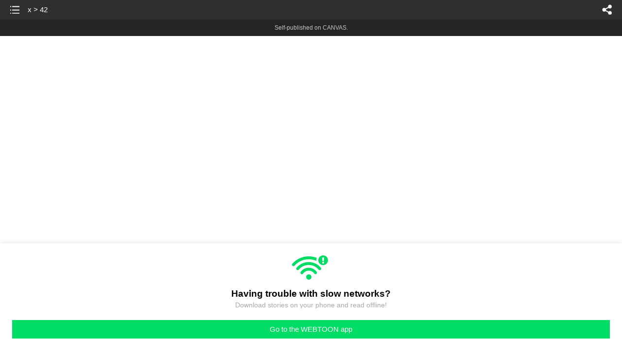

--- FILE ---
content_type: text/html;charset=UTF-8
request_url: https://m.webtoons.com/en/canvas/only-derpcompleted/x-42/viewer?title_no=702825&episode_no=47&webtoonType=CHALLENGE&isChallenge=true
body_size: 18579
content:


















<!doctype html>



	
		
	
	


<html lang="en">
<head>
	
<title>x > 42 - 43 | Only Derp(Completed)</title>
<meta name="keywords" content="Only Derp(Completed), 43, x &gt; 42, Comedy, WEBTOON" />
<meta name="description" content="x &gt; 42, Episode 43 of Only Derp(Completed) in WEBTOON. Everyone is a derp. No one knows how they manage to breath and pay taxes on their own. Some of them focus on getting a girlfriend. Some of them dedicate their lives to appreciating walls. Everyone got their priorities straight." />
	









<meta charset="utf-8">
<meta name="viewport" content="width=device-width,initial-scale=1.0,maximum-scale=1.0,minimum-scale=1.0,user-scalable=no">
<meta name="format-detection" content="telephone=no, address=no, email=no">


<meta name="google-site-verification" content="aWoDlJnEs_nCA01e0Xr3li87GWNItONKyXouoALdo-I" />
<meta name="msvalidate.01" content="281DEF78AB3934F46D3EA7F255D3D4FF" />
<meta name='yandex-verification' content='4f4872eadf4becc0' />






<link rel="shortcut icon" href="https://webtoons-static.pstatic.net/image/favicon/iPhone_57X57_2.png?dt=2017082401" type="image/x-icon">






<link rel="icon" sizes="192x192" href="https://webtoons-static.pstatic.net/image/favicon/android_192x192.png?dt=2017082401">








	<link rel="stylesheet" type="text/css" href="/static/bundle/w-67d95ad9de9f5995cb41.css">























<script>
	window.__headerState__ = {
		phase: 'release',
		domain: 'm.webtoons.com',
		gaTrackingId: 'UA-57082184-1',
		ga4TrackingId: 'G-ZTE4EZ7DVX',
		contentLanguage: 'ENGLISH',
		contentLanguageCode: 'en',
		browserType: 'CHROME',
		serviceZone: 'GLOBAL',
		gak_SerName : 'gak.webtoons.com',
		gakPlatformName: "WEB_MOBILE",
		gaPageName : "",
		googleAdsState : {
			gadWebtoonReadEvent : "",
			title : "Only Derp(Completed)",
			titleNo : "702825",
			episodeNo : "47",
			gadConversion : {
				"th": [{
					// GAD 태국 광고 계정 1
					conversionId: "AW-761239969", // AW-CONVERSION_ID : Google Ads 계정에 고유한 전환 ID
					conversionLabel: "yhf1CLXkr-0CEKGz_uoC" // AW-CONVERSION_LABEL : 각 전환 액션에 고유하게 부여되는 전환 라벨
				}, {
					// GAD 태국 광고 계정 2
					conversionId: "AW-758804776",
					conversionLabel: "GzVDCNuRsO0CEKji6ekC"
				}]
				// 언어가 추가되면 배열로 넣음
			}
		},
		afPbaKey: "fe890007-9461-4b38-a417-7611db3b631e",
		afWebKey: "c2d18deb-9c2e-4235-ae65-ff03ab88f5ce"
	};
</script>




	
	
		<script src="/static/bundle/decorators/cmp-18283a11856ea93436a0.js"></script>
		<script src="/static/bundle/decorators/header-0482b17c4a0c48ff7ee4.js"></script>
	


<script>
var lcs_SerName = window.lcs_SerName = 'lcs.loginfra.com';
var gak_SerName = window.gak_SerName = 'gak.webtoons.com';
</script>

	<meta name="viewport" content="width=device-width,initial-scale=1.0,maximum-scale=2.0,minimum-scale=1.0,user-scalable=yes">
	<meta property="og:title" content="Only Derp(Completed) - x &gt; 42"/>
	<meta property="og:type" content="com-linewebtoon:episode"/>
	
		<meta property="og:url" content="https://www.webtoons.com/en/canvas/only-derpcompleted/x-42/viewer?title_no=702825&episode_no=47"/>
	
	
	<meta property="og:site_name" content="www.webtoons.com"/>
	<meta property="og:image" content="https://swebtoon-phinf.pstatic.net/20240126_161/1706239734666MkBC3_JPEG/03ee70ac-8252-45a4-8ef5-d8f029aafcdd921915927012185826.jpg"/>
	<meta property="og:description" content="Everyone is a derp. No one knows how they manage to breath and pay taxes on their own. Some of them focus on getting a girlfriend. Some of them dedicate their lives to appreciating walls. Everyone got their priorities straight."/>
	<meta property="com-linewebtoon:episode:author" content="Beetle.Beetle"/>

	<meta name="twitter:card" content="summary"/>
	<meta name="twitter:site" content="@LINEWebtoon"/>
	<meta name="twitter:image" content="https://swebtoon-phinf.pstatic.net/20240126_161/1706239734666MkBC3_JPEG/03ee70ac-8252-45a4-8ef5-d8f029aafcdd921915927012185826.jpg"/>
	<meta name="twitter:description" content="Everyone is a derp. No one knows how they manage to breath and pay taxes on their own. Some of them focus on getting a girlfriend. Some of them dedicate their lives to appreciating walls. Everyone got their priorities straight."/>
	<meta property="al:android:url" content="linewebtoon://viewer/challenge?titleNo=702825&episodeNo=47"/>
	<meta property="al:android:package" content="com.naver.linewebtoon"/>
	<meta property="al:android:app_name" content="LINE WEBTOON"/>
	<meta name="twitter:app:name:googleplay" content="LINE WEBTOON"/>
	<meta name="twitter:app:id:googleplay" content="com.naver.linewebtoon"/>
	<meta name="twitter:app:url:googleplay" content="linewebtoon://viewer/challenge?titleNo=702825&episodeNo=47"/>
	<meta property="al:ios:url" content="linewebtoon://viewer/challenge?titleNo=702825&episodeNo=47"/>
	<meta property="al:ios:app_store_id" content="894546091"/>
	<meta property="al:ios:app_name" content="LINE WEBTOON"/>
	<meta name="twitter:app:name:iphone" content="LINE WEBTOON"/>
	<meta name="twitter:app:id:iphone" content="894546091"/>
	<meta name="twitter:app:url:iphone" content="linewebtoon://viewer/challenge?titleNo=702825&episodeNo=47"/>
	<meta name="twitter:app:name:ipad" content="LINE WEBTOON"/>
	<meta name="twitter:app:id:ipad" content="894546091"/>
	<meta name="twitter:app:url:ipad" content="linewebtoon://viewer/challenge?titleNo=702825&episodeNo=47"/>
	<meta name="robots" content="noimageindex, noarchive "/>
	<link rel="canonical" href="https://www.webtoons.com/en/comedy//x-42/viewer?title_no=702825&episode_no=47"/>
	<link rel="stylesheet" type="text/css" href="https://ssl.pstatic.net/static/wcc/gw/prod-1.0/index.css">
	
</head>

	
		
	
	


<body class="en ">
<div class="wrap" id="wrap">
	<div class="u_skip"><a href="#ct">skip to content</a></div>
	<!-- header -->
	<header role="banner" id="header" class="sub_header  _toolbar">
		<!-- title -->
		<h1 class="h1_viewer sub_title"><a href="#" class="link _goTop">x &gt; 42</a></h1>
		<!-- //title -->
		<a href="https://m.webtoons.com/en/canvas/only-derpcompleted/list?title_no=702825" class="btn_list v2"><span class="blind">list</span></a>
		<a href="#" id="shareLayerPopBtn" class="btn_share" onclick="return false;"><span class="blind">share</span></a>
		
		
			
				
				
				
				
				
				
				
					<p class="age_text">
						<span class="canvas_text">Self-published on CANVAS.</span>
					</p>
				
				
				
			
			
		
		
	</header>
	<!-- //header -->
	<hr>

	<!-- ct -->
	<div id="ct" role="main">
		<div id="loadingDiv" class="valign_box loading" style="height:3000px">
			<div class="col">
				<div id="loadingDivInner" class="inner" style="display:none">
					<p class="loading_bar"><span style="height:0%" id="loadingBarSpan"></span></p>
					<p class="dsc" id="loadingCaption" style="display:none"><span>Tip!</span> Download our WEBTOON app<br> to view series offline!</p>
				</div>
			</div>
		</div>
		
			
				<div class="viewer_img" id="_viewer"></div>
			
			
			
		

		

		
		<div class="viewer_cta_next" id="_webToAppCTA" style="display:none">
			<p class="info">You've reached the preview limit</p>
			<div class="episode_wrap">
				<div class="img_area">
					<img src="https://webtoon-phinf.pstatic.net/20221006_91/1665039822181LUGkK_PNG/91b0cc4e-8edd-447f-9061-84ca09b2444d8934893259000583525.png?type=f160_151" width="100%" alt="thumbnail">
				</div>
				<span class="text">x &gt; 42</span>
			</div>
			<a href="#" id="_clickToApp" class="link_download">Access free full episodes on the app</a>
			<a href="#" class="link_faq _webtoapp_faq">Why should I read on the WEBTOON app?</a>
		</div>

		
		
			
				
					
					<div class="viewer_ad_area _mwViewerCanvasAdArea type_empty">
						
						<strong class="ad_title mwViewerCanvasAdTitle" style="display: none">Advertisement</strong>
						<div class="ad_img_box _viewerAdWrapper1" id="mwViewerCanvasAdWapper"></div>
					</div>
				
				
			
		
		

		<div class="viewer_cont_wrap _readComplete">
			

			
				
					<a href="#" id="creatorNoteArea"
					   class="creator_note "
					   data-profile-url="BeetleBeetle"
					   data-author-count="1">
						<h2 class="title">Creator</h2>
						<div class="author_area">
							<div class="profile">
								
									
										<img src="https://g-wcommunity.pstatic.net/20240616_276/17185495404514C0PS_JPEG/profile_image.jpg?type=q70" width="100%" alt=""/>
									
									
								
							</div>

							<span class="author">
								
									
									
										
											<span class="link"><span class="author_name">Beetle.Beetle</span></span>
										
										
									
								
							</span>
						</div>
						<p class="author_text">semi based off a true story (during a voice call with a friend lol) </p>
					</a>
				
				
			

			
			<div class="viewer_sns_area _viewer_sns_area">
				
				<div class="sns_group" id="_shareArea">
					
						
						
							<a href="#" class="_viewerSnsBtn btn_sns line btn_line" data-sns="LINE" onclick="return false;">LINE</a>
							<a href="#" class="_viewerSnsBtn btn_sns facebook btn_facebook" data-sns="FACEBOOK" onclick="return false;">Facebook</a>
							<a href="#" class="_viewerSnsBtn btn_sns twitter btn_twitter" data-sns="TWITTER" onclick="return false;">X</a>
							
								<a href="#" class="_viewerSnsBtn btn_sns tumblr btn_tumblr" data-sns="TUMBLR" onclick="return false;">Tumblr</a>
								<a href="#" class="_viewerSnsBtn btn_sns reddit btn_reddit" data-sns="REDDIT" onclick="return false;">Reddit</a>
							
						
					
				</div>
				<p class="fav_area"><a href="#" class="btn_favorites" data-page-source="ViewerEnd" onclick="return false;">Subscribe</a></p>
			</div>

			
				<div class="report_area" id="_reportArea">
					<a href="#" class="btn_report _btnReport">Report</a>
				</div>
			

			
			

			
			<div class="viewer_also_like _viewer_also_like"  style="display:none">
				<h3>You may also like</h3>
				<ul class="lst_type7">
					
				</ul>
			</div>
			

			<!-- comment 영역 -->
			<div class="viewer_best_comment _viewerBestComment" id="viewerBestComment" style="display:none">
				<a href="https://m.webtoons.com/en/canvas/only-derpcompleted/x-42/comment?title_no=702825&episode_no=47"
				   class="viewer_best_comment_tit">Top Comments</a>
				<div id="comment_module"></div>
			</div>

			<div class="downapp_area2 viewer">
				
					
					
						<span>Wanna access your favorite comics offline?</span>
						<a class="_episode_footer_app_download lk_appdown">Download</a>
					
				
			</div>
			<a href="#" class="viewer_top _goTop">TOP</a>

			<div class="viewer_footer _toolbar">
				<div class="viewer_sequence" id="toolbarEpisodeListArea" style="display: none;">
					<div class="scroll_list">
						<ul id="sequence_scroll" class="sequence_list">
							
								
								
								<li >
									<a href="https://m.webtoons.com/en/canvas/only-derpcompleted/2-minus-1-/viewer?title_no=702825&episode_no=1">
										
											<span class="num">#1</span>
										
										
											
												<img class="_thumbnailCheckVisible" src="https://webtoons-static.pstatic.net/image/bg_transparency.png" data-src="https://webtoon-phinf.pstatic.net/20211105_286/16360771226374h7I6_PNG/551c1a0a-cbe1-4709-9f77-46c74289b968.png?type=f160_151" alt="2 minus 1 " width="100%"
													 height="100%"/>
											
											
										
									</a>
								</li>
							
								
								
								<li >
									<a href="https://m.webtoons.com/en/canvas/only-derpcompleted/1-plus-1/viewer?title_no=702825&episode_no=2">
										
											<span class="num">#2</span>
										
										
											
												<img class="_thumbnailCheckVisible" src="https://webtoons-static.pstatic.net/image/bg_transparency.png" data-src="https://webtoon-phinf.pstatic.net/20211105_65/1636080084452RUWBz_PNG/b5a64c4a-3428-4814-89e5-925c224be6ac.png?type=f160_151" alt="1 plus 1" width="100%"
													 height="100%"/>
											
											
										
									</a>
								</li>
							
								
								
								<li >
									<a href="https://m.webtoons.com/en/canvas/only-derpcompleted/g0bble/viewer?title_no=702825&episode_no=6">
										
											<span class="num">#3</span>
										
										
											
												<img class="_thumbnailCheckVisible" src="https://webtoons-static.pstatic.net/image/bg_transparency.png" data-src="https://webtoon-phinf.pstatic.net/20211125_232/1637828828104VTsOk_JPEG/9d4b41e8-6cf8-423f-b34d-82319e15afa1.jpg?type=f160_151" alt="G0bble" width="100%"
													 height="100%"/>
											
											
										
									</a>
								</li>
							
								
								
								<li >
									<a href="https://m.webtoons.com/en/canvas/only-derpcompleted/because-7-8-9-/viewer?title_no=702825&episode_no=7">
										
											<span class="num">#4</span>
										
										
											
												<img class="_thumbnailCheckVisible" src="https://webtoons-static.pstatic.net/image/bg_transparency.png" data-src="https://webtoon-phinf.pstatic.net/20211201_162/1638340194708cpI7v_PNG/249347de-8407-48b1-a0c5-bedfeb8c1c1f.png?type=f160_151" alt="Because 7 8 9 " width="100%"
													 height="100%"/>
											
											
										
									</a>
								</li>
							
								
								
								<li >
									<a href="https://m.webtoons.com/en/canvas/only-derpcompleted/how-many-legs-does-a-spider-have/viewer?title_no=702825&episode_no=8">
										
											<span class="num">#5</span>
										
										
											
												<img class="_thumbnailCheckVisible" src="https://webtoons-static.pstatic.net/image/bg_transparency.png" data-src="https://webtoon-phinf.pstatic.net/20211209_260/1639039664795hfssF_PNG/096c37a1-7f7f-43a2-9042-d806b9d23335.png?type=f160_151" alt="How Many Legs Does a Spider Have?" width="100%"
													 height="100%"/>
											
											
										
									</a>
								</li>
							
								
								
								<li >
									<a href="https://m.webtoons.com/en/canvas/only-derpcompleted/5x-4-25x-6/viewer?title_no=702825&episode_no=9">
										
											<span class="num">#6</span>
										
										
											
												<img class="_thumbnailCheckVisible" src="https://webtoons-static.pstatic.net/image/bg_transparency.png" data-src="https://webtoon-phinf.pstatic.net/20211215_248/1639549324111yKnqr_PNG/db9ffb9b-5151-4052-b124-fcacb0cc621d.png?type=f160_151" alt="((5)^x-4) = ((25)^x-6)" width="100%"
													 height="100%"/>
											
											
										
									</a>
								</li>
							
								
								
								<li >
									<a href="https://m.webtoons.com/en/canvas/only-derpcompleted/log2-512/viewer?title_no=702825&episode_no=10">
										
											<span class="num">#7</span>
										
										
											
												<img class="_thumbnailCheckVisible" src="https://webtoons-static.pstatic.net/image/bg_transparency.png" data-src="https://webtoon-phinf.pstatic.net/20211223_187/1640240858500Yy283_PNG/09d206cc-2c05-442e-b5aa-d8160e09620a.png?type=f160_151" alt="Log2 512" width="100%"
													 height="100%"/>
											
											
										
									</a>
								</li>
							
								
								
								<li >
									<a href="https://m.webtoons.com/en/canvas/only-derpcompleted/1-x-10/viewer?title_no=702825&episode_no=11">
										
											<span class="num">#8</span>
										
										
											
												<img class="_thumbnailCheckVisible" src="https://webtoons-static.pstatic.net/image/bg_transparency.png" data-src="https://webtoon-phinf.pstatic.net/20211230_268/1640834333010IppGf_PNG/f2005af2-40b2-4fbd-b71d-3955575844a3.png?type=f160_151" alt="1 x 10" width="100%"
													 height="100%"/>
											
											
										
									</a>
								</li>
							
								
								
								<li >
									<a href="https://m.webtoons.com/en/canvas/only-derpcompleted/r1p/viewer?title_no=702825&episode_no=12">
										
											<span class="num">#9</span>
										
										
											
												<img class="_thumbnailCheckVisible" src="https://webtoons-static.pstatic.net/image/bg_transparency.png" data-src="https://webtoon-phinf.pstatic.net/20220106_90/1641421303990H4cCw_PNG/48a0594a-1926-4638-9a8f-413d10d529b8.png?type=f160_151" alt="R.1.P" width="100%"
													 height="100%"/>
											
											
										
									</a>
								</li>
							
								
								
								<li >
									<a href="https://m.webtoons.com/en/canvas/only-derpcompleted/evaluate-the-expression-above/viewer?title_no=702825&episode_no=13">
										
											<span class="num">#10</span>
										
										
											
												<img class="_thumbnailCheckVisible" src="https://webtoons-static.pstatic.net/image/bg_transparency.png" data-src="https://webtoon-phinf.pstatic.net/20220113_275/1642037538139u5fTS_PNG/aff9dea6-550e-47a4-807f-2a1a6b3ca752.png?type=f160_151" alt="Evaluate the expression above" width="100%"
													 height="100%"/>
											
											
										
									</a>
								</li>
							
								
								
								<li >
									<a href="https://m.webtoons.com/en/canvas/only-derpcompleted/4-23/viewer?title_no=702825&episode_no=14">
										
											<span class="num">#11</span>
										
										
											
												<img class="_thumbnailCheckVisible" src="https://webtoons-static.pstatic.net/image/bg_transparency.png" data-src="https://webtoon-phinf.pstatic.net/20220120_244/1642638657368XaYMw_PNG/ea5af25d-0228-4800-9915-54b8edf9befc.png?type=f160_151" alt="(4-2)!3!" width="100%"
													 height="100%"/>
											
											
										
									</a>
								</li>
							
								
								
								<li >
									<a href="https://m.webtoons.com/en/canvas/only-derpcompleted/15-or-more-/viewer?title_no=702825&episode_no=15">
										
											<span class="num">#12</span>
										
										
											
												<img class="_thumbnailCheckVisible" src="https://webtoons-static.pstatic.net/image/bg_transparency.png" data-src="https://webtoon-phinf.pstatic.net/20220127_172/1643261276805oyP73_PNG/b8f73d61-29b3-498a-97a5-0b381069e2ea.png?type=f160_151" alt="15% or more " width="100%"
													 height="100%"/>
											
											
										
									</a>
								</li>
							
								
								
								<li >
									<a href="https://m.webtoons.com/en/canvas/only-derpcompleted/write-a-rule-for-the-nth-term-of-the-sequence-then-find-a5-/viewer?title_no=702825&episode_no=16">
										
											<span class="num">#13</span>
										
										
											
												<img class="_thumbnailCheckVisible" src="https://webtoons-static.pstatic.net/image/bg_transparency.png" data-src="https://webtoon-phinf.pstatic.net/20220204_80/1643932869041kTWRX_PNG/0a1d2f8e-b880-4cb7-8386-28ebeee2ea75.png?type=f160_151" alt="Write a rule for the nth term of the sequence then find a5 ^" width="100%"
													 height="100%"/>
											
											
										
									</a>
								</li>
							
								
								
								<li >
									<a href="https://m.webtoons.com/en/canvas/only-derpcompleted/36912/viewer?title_no=702825&episode_no=17">
										
											<span class="num">#14</span>
										
										
											
												<img class="_thumbnailCheckVisible" src="https://webtoons-static.pstatic.net/image/bg_transparency.png" data-src="https://webtoon-phinf.pstatic.net/20220211_23/16445641385182PaK9_PNG/33dd7611-741a-4d31-b0f8-0c555dfdeb77.png?type=f160_151" alt="3,6,9,12" width="100%"
													 height="100%"/>
											
											
										
									</a>
								</li>
							
								
								
								<li >
									<a href="https://m.webtoons.com/en/canvas/only-derpcompleted/42/viewer?title_no=702825&episode_no=18">
										
											<span class="num">#15</span>
										
										
											
												<img class="_thumbnailCheckVisible" src="https://webtoons-static.pstatic.net/image/bg_transparency.png" data-src="https://webtoon-phinf.pstatic.net/20220218_123/1645132926063GXTcu_PNG/7e041110-a330-49ac-8763-84b56fb6ada1.png?type=f160_151" alt="4^2" width="100%"
													 height="100%"/>
											
											
										
									</a>
								</li>
							
								
								
								<li >
									<a href="https://m.webtoons.com/en/canvas/only-derpcompleted/sevent33n/viewer?title_no=702825&episode_no=19">
										
											<span class="num">#16</span>
										
										
											
												<img class="_thumbnailCheckVisible" src="https://webtoons-static.pstatic.net/image/bg_transparency.png" data-src="https://webtoon-phinf.pstatic.net/20220224_240/1645665727997wTt3X_PNG/031541ed-4abe-46c9-a9b5-c59c3d21ea26.png?type=f160_151" alt="sevent33n" width="100%"
													 height="100%"/>
											
											
										
									</a>
								</li>
							
								
								
								<li >
									<a href="https://m.webtoons.com/en/canvas/only-derpcompleted/1-8-18/viewer?title_no=702825&episode_no=20">
										
											<span class="num">#17</span>
										
										
											
												<img class="_thumbnailCheckVisible" src="https://webtoons-static.pstatic.net/image/bg_transparency.png" data-src="https://webtoon-phinf.pstatic.net/20220304_125/1646345400131jWLIv_PNG/7ce7120e-0efa-49cf-9b7a-7b484211b150.png?type=f160_151" alt="1 + 8 = 18!???" width="100%"
													 height="100%"/>
											
											
										
									</a>
								</li>
							
								
								
								<li >
									<a href="https://m.webtoons.com/en/canvas/only-derpcompleted/the-y-intercept-is-019/viewer?title_no=702825&episode_no=21">
										
											<span class="num">#18</span>
										
										
											
												<img class="_thumbnailCheckVisible" src="https://webtoons-static.pstatic.net/image/bg_transparency.png" data-src="https://webtoon-phinf.pstatic.net/20220311_266/16469491799611Q5pc_PNG/985c6083-a2b3-4e8e-9bd7-ebb93e5d3644.png?type=f160_151" alt="The y-intercept is (0,19)" width="100%"
													 height="100%"/>
											
											
										
									</a>
								</li>
							
								
								
								<li >
									<a href="https://m.webtoons.com/en/canvas/only-derpcompleted/x-is-less-than-or-equal-to-20/viewer?title_no=702825&episode_no=22">
										
											<span class="num">#19</span>
										
										
											
												<img class="_thumbnailCheckVisible" src="https://webtoons-static.pstatic.net/image/bg_transparency.png" data-src="https://webtoon-phinf.pstatic.net/20220318_288/16475527003063Ri5h_PNG/c2bfa6ca-9117-4ad6-97b6-e50854887e3f.png?type=f160_151" alt="x is less than or equal to 20" width="100%"
													 height="100%"/>
											
											
										
									</a>
								</li>
							
								
								
								<li >
									<a href="https://m.webtoons.com/en/canvas/only-derpcompleted/x2-x-1-when-x4/viewer?title_no=702825&episode_no=23">
										
											<span class="num">#20</span>
										
										
											
												<img class="_thumbnailCheckVisible" src="https://webtoons-static.pstatic.net/image/bg_transparency.png" data-src="https://webtoon-phinf.pstatic.net/20220324_260/1648093182114sJWum_PNG/7f36c9c6-ed6f-409f-91d6-6a4578dc18fd.png?type=f160_151" alt="(x^2) + x + 1 when x=4" width="100%"
													 height="100%"/>
											
											
										
									</a>
								</li>
							
								
								
								<li >
									<a href="https://m.webtoons.com/en/canvas/only-derpcompleted/ch3ss/viewer?title_no=702825&episode_no=24">
										
											<span class="num">#21</span>
										
										
											
												<img class="_thumbnailCheckVisible" src="https://webtoons-static.pstatic.net/image/bg_transparency.png" data-src="https://webtoon-phinf.pstatic.net/20220401_259/1648773826297aAy6l_PNG/4c0cae1b-a13a-447d-b481-e64f2b435f5e.png?type=f160_151" alt="Ch3ss" width="100%"
													 height="100%"/>
											
											
										
									</a>
								</li>
							
								
								
								<li >
									<a href="https://m.webtoons.com/en/canvas/only-derpcompleted/4m-1-m6/viewer?title_no=702825&episode_no=25">
										
											<span class="num">#22</span>
										
										
											
												<img class="_thumbnailCheckVisible" src="https://webtoons-static.pstatic.net/image/bg_transparency.png" data-src="https://webtoon-phinf.pstatic.net/20220407_133/1649281001577LgeCc_PNG/8728f336-c993-46de-9c08-320398696578.png?type=f160_151" alt="4m-1; m=6" width="100%"
													 height="100%"/>
											
											
										
									</a>
								</li>
							
								
								
								<li >
									<a href="https://m.webtoons.com/en/canvas/only-derpcompleted/tr4sh/viewer?title_no=702825&episode_no=26">
										
											<span class="num">#23</span>
										
										
											
												<img class="_thumbnailCheckVisible" src="https://webtoons-static.pstatic.net/image/bg_transparency.png" data-src="https://webtoon-phinf.pstatic.net/20220414_189/1649895720383tCFhW_PNG/17c1dfc2-bc89-4d26-9f58-019242b91ba5.png?type=f160_151" alt="Tr4sh" width="100%"
													 height="100%"/>
											
											
										
									</a>
								</li>
							
								
								
								<li >
									<a href="https://m.webtoons.com/en/canvas/only-derpcompleted/th3y-gr0w-up-s0-f4st/viewer?title_no=702825&episode_no=27">
										
											<span class="num">#24</span>
										
										
											
												<img class="_thumbnailCheckVisible" src="https://webtoons-static.pstatic.net/image/bg_transparency.png" data-src="https://webtoon-phinf.pstatic.net/20220422_193/1650585440642eroFt_PNG/134b2614-67bb-4b21-a6fe-e43c45b24716.png?type=f160_151" alt="Th3y Gr0w up S0 F4st" width="100%"
													 height="100%"/>
											
											
										
									</a>
								</li>
							
								
								
								<li >
									<a href="https://m.webtoons.com/en/canvas/only-derpcompleted/13m-10-m-2/viewer?title_no=702825&episode_no=28">
										
											<span class="num">#25</span>
										
										
											
												<img class="_thumbnailCheckVisible" src="https://webtoons-static.pstatic.net/image/bg_transparency.png" data-src="https://webtoon-phinf.pstatic.net/20220427_77/1650993163046m172W_PNG/44966675-b1dc-49b8-87d9-da372597fb1f.png?type=f160_151" alt="13m-10; m =2" width="100%"
													 height="100%"/>
											
											
										
									</a>
								</li>
							
								
								
								<li >
									<a href="https://m.webtoons.com/en/canvas/only-derpcompleted/tw0-n1n3/viewer?title_no=702825&episode_no=29">
										
											<span class="num">#26</span>
										
										
											
												<img class="_thumbnailCheckVisible" src="https://webtoons-static.pstatic.net/image/bg_transparency.png" data-src="https://webtoon-phinf.pstatic.net/20220504_180/1651613563682gWnfj_PNG/7a5e2c7f-0418-4387-9836-a766f6e8ac1d.png?type=f160_151" alt="Tw0 N1n3" width="100%"
													 height="100%"/>
											
											
										
									</a>
								</li>
							
								
								
								<li >
									<a href="https://m.webtoons.com/en/canvas/only-derpcompleted/y-e-e-t/viewer?title_no=702825&episode_no=30">
										
											<span class="num">#27</span>
										
										
											
												<img class="_thumbnailCheckVisible" src="https://webtoons-static.pstatic.net/image/bg_transparency.png" data-src="https://webtoon-phinf.pstatic.net/20220512_56/1652306834267QiOks_PNG/d473556f-a2ef-44c7-84bf-909d63031f1a.png?type=f160_151" alt="y e e t" width="100%"
													 height="100%"/>
											
											
										
									</a>
								</li>
							
								
								
								<li >
									<a href="https://m.webtoons.com/en/canvas/only-derpcompleted/titlesarehardtocreat3/viewer?title_no=702825&episode_no=31">
										
											<span class="num">#28</span>
										
										
											
												<img class="_thumbnailCheckVisible" src="https://webtoons-static.pstatic.net/image/bg_transparency.png" data-src="https://webtoon-phinf.pstatic.net/20220517_92/16527520045553qQrx_PNG/14e1d31a-cfd6-43b0-8a98-e978941ca11a.png?type=f160_151" alt="TitlesAreHardToCreat3" width="100%"
													 height="100%"/>
											
											
										
									</a>
								</li>
							
								
								
								<li >
									<a href="https://m.webtoons.com/en/canvas/only-derpcompleted/0-w-0/viewer?title_no=702825&episode_no=33">
										
											<span class="num">#29</span>
										
										
											
												<img class="_thumbnailCheckVisible" src="https://webtoons-static.pstatic.net/image/bg_transparency.png" data-src="https://webtoon-phinf.pstatic.net/20220706_60/1657058857405eaTii_PNG/bac9b46a-444c-460e-adc5-2bd8beacb464.png?type=f160_151" alt="0 w 0" width="100%"
													 height="100%"/>
											
											
										
									</a>
								</li>
							
								
								
								<li >
									<a href="https://m.webtoons.com/en/canvas/only-derpcompleted/x31/viewer?title_no=702825&episode_no=34">
										
											<span class="num">#30</span>
										
										
											
												<img class="_thumbnailCheckVisible" src="https://webtoons-static.pstatic.net/image/bg_transparency.png" data-src="https://webtoon-phinf.pstatic.net/20220714_149/1657747111691JVHCS_PNG/67d1a8c1-6009-40b4-9296-232564c5d32e.png?type=f160_151" alt="x=31" width="100%"
													 height="100%"/>
											
											
										
									</a>
								</li>
							
								
								
								<li >
									<a href="https://m.webtoons.com/en/canvas/only-derpcompleted/128-divided-by-4/viewer?title_no=702825&episode_no=35">
										
											<span class="num">#31</span>
										
										
											
												<img class="_thumbnailCheckVisible" src="https://webtoons-static.pstatic.net/image/bg_transparency.png" data-src="https://webtoon-phinf.pstatic.net/20220721_30/1658356625025loSwO_PNG/a52f51a8-4b58-4175-8e19-9aa078abc0f8.png?type=f160_151" alt="128 divided by 4" width="100%"
													 height="100%"/>
											
											
										
									</a>
								</li>
							
								
								
								<li >
									<a href="https://m.webtoons.com/en/canvas/only-derpcompleted/character-bi0s/viewer?title_no=702825&episode_no=36">
										
											<span class="num">#32</span>
										
										
											
												<img class="_thumbnailCheckVisible" src="https://webtoons-static.pstatic.net/image/bg_transparency.png" data-src="https://webtoon-phinf.pstatic.net/20220729_134/1659039947734lxvqa_PNG/ed3e1f58-d78c-4dc1-ac34-1bfe66aac360.png?type=f160_151" alt="Character Bi0s!" width="100%"
													 height="100%"/>
											
											
										
									</a>
								</li>
							
								
								
								<li >
									<a href="https://m.webtoons.com/en/canvas/only-derpcompleted/find-the-sum-of-the-series/viewer?title_no=702825&episode_no=37">
										
											<span class="num">#33</span>
										
										
											
												<img class="_thumbnailCheckVisible" src="https://webtoons-static.pstatic.net/image/bg_transparency.png" data-src="https://webtoon-phinf.pstatic.net/20220729_10/1659040129919NbwTX_PNG/7435859b-3e00-4b63-bce3-554e5effc51c.png?type=f160_151" alt="Find the sum of the series" width="100%"
													 height="100%"/>
											
											
										
									</a>
								</li>
							
								
								
								<li >
									<a href="https://m.webtoons.com/en/canvas/only-derpcompleted/34-e-i1-1/viewer?title_no=702825&episode_no=38">
										
											<span class="num">#34</span>
										
										
											
												<img class="_thumbnailCheckVisible" src="https://webtoons-static.pstatic.net/image/bg_transparency.png" data-src="https://webtoon-phinf.pstatic.net/20220804_271/165957811755204Gmx_PNG/89211b8a-2059-41ef-adde-5835b9b93813.png?type=f160_151" alt="(34 E i=1) 1" width="100%"
													 height="100%"/>
											
											
										
									</a>
								</li>
							
								
								
								<li >
									<a href="https://m.webtoons.com/en/canvas/only-derpcompleted/h0use-b1lls/viewer?title_no=702825&episode_no=39">
										
											<span class="num">#35</span>
										
										
											
												<img class="_thumbnailCheckVisible" src="https://webtoons-static.pstatic.net/image/bg_transparency.png" data-src="https://webtoon-phinf.pstatic.net/20220809_10/1659983510130H1NEO_JPEG/62ef96d3-87e2-4fc8-aac1-5e85e3b07dbf.jpg?type=f160_151" alt="H0use B1lls" width="100%"
													 height="100%"/>
											
											
										
									</a>
								</li>
							
								
								
								<li >
									<a href="https://m.webtoons.com/en/canvas/only-derpcompleted/m0re-b1lls/viewer?title_no=702825&episode_no=40">
										
											<span class="num">#36</span>
										
										
											
												<img class="_thumbnailCheckVisible" src="https://webtoons-static.pstatic.net/image/bg_transparency.png" data-src="https://webtoon-phinf.pstatic.net/20220816_34/1660605847420pQjG2_JPEG/ad6f3bca-291f-40a4-9c07-c4ef213b2215.jpg?type=f160_151" alt="m0re B1lls" width="100%"
													 height="100%"/>
											
											
										
									</a>
								</li>
							
								
								
								<li >
									<a href="https://m.webtoons.com/en/canvas/only-derpcompleted/sw33t/viewer?title_no=702825&episode_no=41">
										
											<span class="num">#37</span>
										
										
											
												<img class="_thumbnailCheckVisible" src="https://webtoons-static.pstatic.net/image/bg_transparency.png" data-src="https://webtoon-phinf.pstatic.net/20220826_53/16614537570359NDUf_JPEG/c530aa8d-464c-49d0-b780-e8c29a6918e6.jpg?type=f160_151" alt="Sw33t" width="100%"
													 height="100%"/>
											
											
										
									</a>
								</li>
							
								
								
								<li >
									<a href="https://m.webtoons.com/en/canvas/only-derpcompleted/log2x-65/viewer?title_no=702825&episode_no=42">
										
											<span class="num">#38</span>
										
										
											
												<img class="_thumbnailCheckVisible" src="https://webtoons-static.pstatic.net/image/bg_transparency.png" data-src="https://webtoon-phinf.pstatic.net/20220831_286/1661925107248bzmE8_JPEG/bc600b2e-ec73-4e45-a695-ea948a4431aa.jpg?type=f160_151" alt="log2(x-6)=5" width="100%"
													 height="100%"/>
											
											
										
									</a>
								</li>
							
								
								
								<li >
									<a href="https://m.webtoons.com/en/canvas/only-derpcompleted/an-episode/viewer?title_no=702825&episode_no=43">
										
											<span class="num">#39</span>
										
										
											
												<img class="_thumbnailCheckVisible" src="https://webtoons-static.pstatic.net/image/bg_transparency.png" data-src="https://webtoon-phinf.pstatic.net/20220907_228/1662524982725rQEYU_JPEG/e40f7603-aac2-412e-9063-75b7dde9342f.jpg?type=f160_151" alt="An Episode" width="100%"
													 height="100%"/>
											
											
										
									</a>
								</li>
							
								
								
								<li >
									<a href="https://m.webtoons.com/en/canvas/only-derpcompleted/n00dles/viewer?title_no=702825&episode_no=44">
										
											<span class="num">#40</span>
										
										
											
												<img class="_thumbnailCheckVisible" src="https://webtoons-static.pstatic.net/image/bg_transparency.png" data-src="https://webtoon-phinf.pstatic.net/20220914_59/1663100787225kJrWQ_PNG/3ee7af47-9bd3-4e73-be39-0d7ad25a9981.png?type=f160_151" alt="N00dles" width="100%"
													 height="100%"/>
											
											
										
									</a>
								</li>
							
								
								
								<li >
									<a href="https://m.webtoons.com/en/canvas/only-derpcompleted/fx-/viewer?title_no=702825&episode_no=45">
										
											<span class="num">#41</span>
										
										
											
												<img class="_thumbnailCheckVisible" src="https://webtoons-static.pstatic.net/image/bg_transparency.png" data-src="https://webtoon-phinf.pstatic.net/20220921_201/1663724332359CzKtr_JPEG/dc408468-40bd-4a6d-9cf0-fd2d79bb378130092210614317765.jpg?type=f160_151" alt="f(x) " width="100%"
													 height="100%"/>
											
											
										
									</a>
								</li>
							
								
								
								<li >
									<a href="https://m.webtoons.com/en/canvas/only-derpcompleted/b00ks/viewer?title_no=702825&episode_no=46">
										
											<span class="num">#42</span>
										
										
											
												<img class="_thumbnailCheckVisible" src="https://webtoons-static.pstatic.net/image/bg_transparency.png" data-src="https://webtoon-phinf.pstatic.net/20220928_73/166433041137651cov_PNG/33e6f61f-2d9d-4b62-99da-2951cb194e701297609987246199861.png?type=f160_151" alt="b00ks" width="100%"
													 height="100%"/>
											
											
										
									</a>
								</li>
							
								
								
								<li class="on">
									<a href="https://m.webtoons.com/en/canvas/only-derpcompleted/x-42/viewer?title_no=702825&episode_no=47">
										
										
											
												<img class="_thumbnailCheckVisible" src="https://webtoons-static.pstatic.net/image/bg_transparency.png" data-src="https://webtoon-phinf.pstatic.net/20221006_91/1665039822181LUGkK_PNG/91b0cc4e-8edd-447f-9061-84ca09b2444d8934893259000583525.png?type=f160_151" alt="x &gt; 42" width="100%"
													 height="100%"/>
											
											
										
									</a>
								</li>
							
								
								
								<li >
									<a href="https://m.webtoons.com/en/canvas/only-derpcompleted/using-exponent-properties/viewer?title_no=702825&episode_no=48">
										
											<span class="num">#44</span>
										
										
											
												<img class="_thumbnailCheckVisible" src="https://webtoons-static.pstatic.net/image/bg_transparency.png" data-src="https://webtoon-phinf.pstatic.net/20221012_6/1665539603081FUFB4_PNG/8b6f478d-eec9-4bfb-88e9-b46a879a0dfd7898316571767621212.png?type=f160_151" alt="Using Exponent Properties" width="100%"
													 height="100%"/>
											
											
										
									</a>
								</li>
							
								
								
								<li >
									<a href="https://m.webtoons.com/en/canvas/only-derpcompleted/product-of-powers-equation-above/viewer?title_no=702825&episode_no=49">
										
											<span class="num">#45</span>
										
										
											
												<img class="_thumbnailCheckVisible" src="https://webtoons-static.pstatic.net/image/bg_transparency.png" data-src="https://webtoon-phinf.pstatic.net/20221013_282/1665598176557KXeEJ_PNG/401c4503-72ce-4cc6-9406-afc7f5baa41f402810754854963564.png?type=f160_151" alt="Product of Powers equation above" width="100%"
													 height="100%"/>
											
											
										
									</a>
								</li>
							
								
								
								<li >
									<a href="https://m.webtoons.com/en/canvas/only-derpcompleted/xn-xm-xnm/viewer?title_no=702825&episode_no=50">
										
											<span class="num">#46</span>
										
										
											
												<img class="_thumbnailCheckVisible" src="https://webtoons-static.pstatic.net/image/bg_transparency.png" data-src="https://webtoon-phinf.pstatic.net/20221026_37/16667589635937kY6l_PNG/3342a319-cc6f-4dd8-bd73-476d70eb8080416788040990924720.png?type=f160_151" alt="(x^n) (x^m) = ((x)^n+m)" width="100%"
													 height="100%"/>
											
											
										
									</a>
								</li>
							
								
								
								<li >
									<a href="https://m.webtoons.com/en/canvas/only-derpcompleted/power-of-a-power-equation-above/viewer?title_no=702825&episode_no=51">
										
											<span class="num">#47</span>
										
										
											
												<img class="_thumbnailCheckVisible" src="https://webtoons-static.pstatic.net/image/bg_transparency.png" data-src="https://webtoon-phinf.pstatic.net/20221103_185/1667430357481hObOr_PNG/6ea9984f-ff3d-41a6-b78e-a6b0f615b16f6641472886066831953.png?type=f160_151" alt="Power of a power equation above" width="100%"
													 height="100%"/>
											
											
										
									</a>
								</li>
							
								
								
								<li >
									<a href="https://m.webtoons.com/en/canvas/only-derpcompleted/xnm-xn-times-m/viewer?title_no=702825&episode_no=52">
										
											<span class="num">#48</span>
										
										
											
												<img class="_thumbnailCheckVisible" src="https://webtoons-static.pstatic.net/image/bg_transparency.png" data-src="https://webtoon-phinf.pstatic.net/20221111_95/1668137453224t4b4C_PNG/ec794cc3-e650-446d-944f-95fb6c8b667a6490893973780383192.png?type=f160_151" alt="((x^n)^m) = ((x)^n times m)" width="100%"
													 height="100%"/>
											
											
										
									</a>
								</li>
							
								
								
								<li >
									<a href="https://m.webtoons.com/en/canvas/only-derpcompleted/quotient-of-power-equation-above/viewer?title_no=702825&episode_no=53">
										
											<span class="num">#49</span>
										
										
											
												<img class="_thumbnailCheckVisible" src="https://webtoons-static.pstatic.net/image/bg_transparency.png" data-src="https://webtoon-phinf.pstatic.net/20221118_184/1668720259543Pd1AM_PNG/841e8fbc-c7dd-4f99-9ca2-ee1442b2ef938207770352598078078.png?type=f160_151" alt="Quotient of Power Equation Above" width="100%"
													 height="100%"/>
											
											
										
									</a>
								</li>
							
								
								
								<li >
									<a href="https://m.webtoons.com/en/canvas/only-derpcompleted/xnxm-xn-m/viewer?title_no=702825&episode_no=54">
										
											<span class="num">#50</span>
										
										
											
												<img class="_thumbnailCheckVisible" src="https://webtoons-static.pstatic.net/image/bg_transparency.png" data-src="https://webtoon-phinf.pstatic.net/20221125_63/1669309896612CwxNs_PNG/d352a700-7f3b-4b6d-a256-6b620cfa0f0d7057234823748339137.png?type=f160_151" alt="(x^n/x^m) = ((x)^n-m)" width="100%"
													 height="100%"/>
											
											
										
									</a>
								</li>
							
								
								
								<li >
									<a href="https://m.webtoons.com/en/canvas/only-derpcompleted/b4tter1es/viewer?title_no=702825&episode_no=55">
										
											<span class="num">#51</span>
										
										
											
												<img class="_thumbnailCheckVisible" src="https://webtoons-static.pstatic.net/image/bg_transparency.png" data-src="https://webtoon-phinf.pstatic.net/20230120_82/1674173796680lQm7j_PNG/248af420-acff-4cca-8ea4-d2050cdc94dd9071699284175153009.png?type=f160_151" alt="b4tter1es" width="100%"
													 height="100%"/>
											
											
										
									</a>
								</li>
							
								
								
								<li >
									<a href="https://m.webtoons.com/en/canvas/only-derpcompleted/m0r3-b4tteries/viewer?title_no=702825&episode_no=56">
										
											<span class="num">#52</span>
										
										
											
												<img class="_thumbnailCheckVisible" src="https://webtoons-static.pstatic.net/image/bg_transparency.png" data-src="https://webtoon-phinf.pstatic.net/20230126_61/16746853990611QgsN_PNG/ef8f6e2b-6dac-40b0-8b13-d3ebcc07ac742334353770150308234.png?type=f160_151" alt="m0r3 B4tteries" width="100%"
													 height="100%"/>
											
											
										
									</a>
								</li>
							
								
								
								<li >
									<a href="https://m.webtoons.com/en/canvas/only-derpcompleted/y3p/viewer?title_no=702825&episode_no=57">
										
											<span class="num">#53</span>
										
										
											
												<img class="_thumbnailCheckVisible" src="https://webtoons-static.pstatic.net/image/bg_transparency.png" data-src="https://webtoon-phinf.pstatic.net/20230201_232/1675230399274aSgIi_PNG/bb3ef9b7-2874-4e9f-bc56-c65e6c197eec4197461252234724883.png?type=f160_151" alt="Y3p" width="100%"
													 height="100%"/>
											
											
										
									</a>
								</li>
							
								
								
								<li >
									<a href="https://m.webtoons.com/en/canvas/only-derpcompleted/cl0thes/viewer?title_no=702825&episode_no=58">
										
											<span class="num">#54</span>
										
										
											
												<img class="_thumbnailCheckVisible" src="https://webtoons-static.pstatic.net/image/bg_transparency.png" data-src="https://webtoon-phinf.pstatic.net/20230208_151/1675834433264AXr45_PNG/a29512e4-002a-4c8a-9ea6-be3dafeee0a8694056405608301503.PNG?type=f160_151" alt="cl0thes" width="100%"
													 height="100%"/>
											
											
										
									</a>
								</li>
							
								
								
								<li >
									<a href="https://m.webtoons.com/en/canvas/only-derpcompleted/c0ld/viewer?title_no=702825&episode_no=59">
										
											<span class="num">#55</span>
										
										
											
												<img class="_thumbnailCheckVisible" src="https://webtoons-static.pstatic.net/image/bg_transparency.png" data-src="https://webtoon-phinf.pstatic.net/20230224_135/1677186997128zIbN5_PNG/a5a3f2d0-6d6f-4ccb-80f4-78663c0bc8985819961554084688945.png?type=f160_151" alt="c0ld" width="100%"
													 height="100%"/>
											
											
										
									</a>
								</li>
							
								
								
								<li >
									<a href="https://m.webtoons.com/en/canvas/only-derpcompleted/1dk/viewer?title_no=702825&episode_no=60">
										
											<span class="num">#56</span>
										
										
											
												<img class="_thumbnailCheckVisible" src="https://webtoons-static.pstatic.net/image/bg_transparency.png" data-src="https://webtoon-phinf.pstatic.net/20230224_22/16771873584089Gwwu_PNG/cdf63088-6200-4167-b2cc-16f3763ed6f91124656938379523258.png?type=f160_151" alt="1dk" width="100%"
													 height="100%"/>
											
											
										
									</a>
								</li>
							
								
								
								<li >
									<a href="https://m.webtoons.com/en/canvas/only-derpcompleted/m0ving/viewer?title_no=702825&episode_no=61">
										
											<span class="num">#57</span>
										
										
											
												<img class="_thumbnailCheckVisible" src="https://webtoons-static.pstatic.net/image/bg_transparency.png" data-src="https://webtoon-phinf.pstatic.net/20230224_238/1677187409579kzQ0K_PNG/e160c898-acc7-4dd9-9b9c-3c375fd9df203362103810732571323.png?type=f160_151" alt="m0ving" width="100%"
													 height="100%"/>
											
											
										
									</a>
								</li>
							
								
								
								<li >
									<a href="https://m.webtoons.com/en/canvas/only-derpcompleted/0h-snap/viewer?title_no=702825&episode_no=62">
										
											<span class="num">#58</span>
										
										
											
												<img class="_thumbnailCheckVisible" src="https://webtoons-static.pstatic.net/image/bg_transparency.png" data-src="https://webtoon-phinf.pstatic.net/20230224_107/1677187471671qh0OE_PNG/4139202d-580c-49db-bd07-5f7b0500d3941827266040258899083.png?type=f160_151" alt="0h snap" width="100%"
													 height="100%"/>
											
											
										
									</a>
								</li>
							
								
								
								<li >
									<a href="https://m.webtoons.com/en/canvas/only-derpcompleted/w3/viewer?title_no=702825&episode_no=63">
										
											<span class="num">#59</span>
										
										
											
												<img class="_thumbnailCheckVisible" src="https://webtoons-static.pstatic.net/image/bg_transparency.png" data-src="https://webtoon-phinf.pstatic.net/20230224_118/1677187545895mojwV_PNG/53df1457-6da1-429f-9f4f-d397627df460995059101539045278.png?type=f160_151" alt="w3!?" width="100%"
													 height="100%"/>
											
											
										
									</a>
								</li>
							
								
								
								<li >
									<a href="https://m.webtoons.com/en/canvas/only-derpcompleted/w0w00ww0w0w/viewer?title_no=702825&episode_no=64">
										
											<span class="num">#60</span>
										
										
											
												<img class="_thumbnailCheckVisible" src="https://webtoons-static.pstatic.net/image/bg_transparency.png" data-src="https://webtoon-phinf.pstatic.net/20230224_128/1677187599843TH2Cv_PNG/560ffd88-38c6-4a1c-8a6f-ba273c93d9557815553531602894819.png?type=f160_151" alt="w0w00ww0w0w" width="100%"
													 height="100%"/>
											
											
										
									</a>
								</li>
							
								
								
								<li >
									<a href="https://m.webtoons.com/en/canvas/only-derpcompleted/sp3cial-d4y/viewer?title_no=702825&episode_no=65">
										
											<span class="num">#61</span>
										
										
											
												<img class="_thumbnailCheckVisible" src="https://webtoons-static.pstatic.net/image/bg_transparency.png" data-src="https://webtoon-phinf.pstatic.net/20230405_52/1680660062899uPYXn_PNG/5b0e226b-0936-40a1-934b-7c94afd507723232096748061525493.png?type=f160_151" alt="Sp3cial d4y" width="100%"
													 height="100%"/>
											
											
										
									</a>
								</li>
							
								
								
								<li >
									<a href="https://m.webtoons.com/en/canvas/only-derpcompleted/x213-3-7/viewer?title_no=702825&episode_no=66">
										
											<span class="num">#62</span>
										
										
											
												<img class="_thumbnailCheckVisible" src="https://webtoons-static.pstatic.net/image/bg_transparency.png" data-src="https://webtoon-phinf.pstatic.net/20230413_191/16813497833990TCNh_PNG/18f490d3-99b0-4b69-805d-0be205f444535348123323224082455.png?type=f160_151" alt="[(x+2)^1/3] +3 = 7" width="100%"
													 height="100%"/>
											
											
										
									</a>
								</li>
							
								
								
								<li >
									<a href="https://m.webtoons.com/en/canvas/only-derpcompleted/n4me-/viewer?title_no=702825&episode_no=67">
										
											<span class="num">#63</span>
										
										
											
												<img class="_thumbnailCheckVisible" src="https://webtoons-static.pstatic.net/image/bg_transparency.png" data-src="https://webtoon-phinf.pstatic.net/20230804_29/1691100640564GPpvr_PNG/11eca986-52dc-4e32-a520-cfbc2820caeb6635571778577290108.png?type=f160_151" alt="N4me " width="100%"
													 height="100%"/>
											
											
										
									</a>
								</li>
							
								
								
								<li >
									<a href="https://m.webtoons.com/en/canvas/only-derpcompleted/n4me-2/viewer?title_no=702825&episode_no=68">
										
											<span class="num">#64</span>
										
										
											
												<img class="_thumbnailCheckVisible" src="https://webtoons-static.pstatic.net/image/bg_transparency.png" data-src="https://webtoon-phinf.pstatic.net/20230811_19/1691727182528qYg4V_PNG/4d024634-3739-4950-aac7-5879e88e2dfb1015264783729515988.png?type=f160_151" alt="N4me 2" width="100%"
													 height="100%"/>
											
											
										
									</a>
								</li>
							
								
								
								<li >
									<a href="https://m.webtoons.com/en/canvas/only-derpcompleted/6-5-65/viewer?title_no=702825&episode_no=69">
										
											<span class="num">#65</span>
										
										
											
												<img class="_thumbnailCheckVisible" src="https://webtoons-static.pstatic.net/image/bg_transparency.png" data-src="https://webtoon-phinf.pstatic.net/20230906_247/1693938107797WhfmP_PNG/f3871350-2557-48c6-a718-250b7704f66b6447821111325138346.png?type=f160_151" alt="6 + 5 = 65" width="100%"
													 height="100%"/>
											
											
										
									</a>
								</li>
							
								
								
								<li >
									<a href="https://m.webtoons.com/en/canvas/only-derpcompleted/7-0/viewer?title_no=702825&episode_no=70">
										
											<span class="num">#66</span>
										
										
											
												<img class="_thumbnailCheckVisible" src="https://webtoons-static.pstatic.net/image/bg_transparency.png" data-src="https://webtoon-phinf.pstatic.net/20230920_151/1695159742787loGws_PNG/a257cb5f-7280-487f-b10e-8a1005b2c3688155694853874360352.png?type=f160_151" alt="(7, 0)" width="100%"
													 height="100%"/>
											
											
										
									</a>
								</li>
							
								
								
								<li >
									<a href="https://m.webtoons.com/en/canvas/only-derpcompleted/c1nge/viewer?title_no=702825&episode_no=71">
										
											<span class="num">#67</span>
										
										
											
												<img class="_thumbnailCheckVisible" src="https://webtoons-static.pstatic.net/image/bg_transparency.png" data-src="https://webtoon-phinf.pstatic.net/20231113_45/1699848196477FQELh_PNG/d03b150b-b291-421f-affe-bb9b70361d9e7988120285251499206.png?type=f160_151" alt="C1nge" width="100%"
													 height="100%"/>
											
											
										
									</a>
								</li>
							
								
								
								<li >
									<a href="https://m.webtoons.com/en/canvas/only-derpcompleted/nop-3/viewer?title_no=702825&episode_no=72">
										
											<span class="num">#68</span>
										
										
											
												<img class="_thumbnailCheckVisible" src="https://webtoons-static.pstatic.net/image/bg_transparency.png" data-src="https://webtoon-phinf.pstatic.net/20231115_11/1700017562075qvkdG_PNG/fbbacae2-2501-4eef-bd68-64dd146828cc7065661089129111954.png?type=f160_151" alt="([no]p)+ 3" width="100%"
													 height="100%"/>
											
											
										
									</a>
								</li>
							
								
								
								<li >
									<a href="https://m.webtoons.com/en/canvas/only-derpcompleted/wh33ls/viewer?title_no=702825&episode_no=73">
										
											<span class="num">#69</span>
										
										
											
												<img class="_thumbnailCheckVisible" src="https://webtoons-static.pstatic.net/image/bg_transparency.png" data-src="https://webtoon-phinf.pstatic.net/20231214_237/1702520424391o4Uc8_PNG/c9f79568-a0a9-4616-bc0a-642d7e2ec97c2434539316225513513.png?type=f160_151" alt="wh33ls" width="100%"
													 height="100%"/>
											
											
										
									</a>
								</li>
							
								
								
								<li >
									<a href="https://m.webtoons.com/en/canvas/only-derpcompleted/graph-systems-of-linear-inequalities/viewer?title_no=702825&episode_no=75">
										
											<span class="num">#70</span>
										
										
											
												<img class="_thumbnailCheckVisible" src="https://webtoons-static.pstatic.net/image/bg_transparency.png" data-src="https://webtoon-phinf.pstatic.net/20240117_204/1705438446513vCESa_PNG/3885df5d-d25e-402f-80d9-b2200b04d7dc5274250434806203455.png?type=f160_151" alt="Graph Systems of Linear Inequalities" width="100%"
													 height="100%"/>
											
											
										
									</a>
								</li>
							
								
								
								<li >
									<a href="https://m.webtoons.com/en/canvas/only-derpcompleted/h4ppy-h4ppy/viewer?title_no=702825&episode_no=76">
										
											<span class="num">#71</span>
										
										
											
												<img class="_thumbnailCheckVisible" src="https://webtoons-static.pstatic.net/image/bg_transparency.png" data-src="https://webtoon-phinf.pstatic.net/20240126_99/1706237072845TJ0GV_PNG/a30b150c-eb62-4e75-a65a-27a926225e1b17177085028561838421.png?type=f160_151" alt="H4ppy H4ppy" width="100%"
													 height="100%"/>
											
											
										
									</a>
								</li>
							
								
								
								<li >
									<a href="https://m.webtoons.com/en/canvas/only-derpcompleted/ymxb/viewer?title_no=702825&episode_no=77">
										
											<span class="num">#72</span>
										
										
											
												<img class="_thumbnailCheckVisible" src="https://webtoons-static.pstatic.net/image/bg_transparency.png" data-src="https://webtoon-phinf.pstatic.net/20240202_17/1706844432631oD0KD_PNG/c5eedc2a-6909-47d0-8bb4-a843165e417f2513182747566970951.png?type=f160_151" alt="y=mx+b" width="100%"
													 height="100%"/>
											
											
										
									</a>
								</li>
							
								
								
								<li >
									<a href="https://m.webtoons.com/en/canvas/only-derpcompleted/v-l-x-w-x-h/viewer?title_no=702825&episode_no=78">
										
											<span class="num">#73</span>
										
										
											
												<img class="_thumbnailCheckVisible" src="https://webtoons-static.pstatic.net/image/bg_transparency.png" data-src="https://webtoon-phinf.pstatic.net/20240812_185/1723425858187Mvi6o_PNG/a0cc8a8a-e2d6-474d-9f27-0ef5388211496697744369088495887.png?type=f160_151" alt="V = l x w x h" width="100%"
													 height="100%"/>
											
											
										
									</a>
								</li>
							
								
								
								<li >
									<a href="https://m.webtoons.com/en/canvas/only-derpcompleted/31415926535897932384626/viewer?title_no=702825&episode_no=79">
										
											<span class="num">#74</span>
										
										
											
												<img class="_thumbnailCheckVisible" src="https://webtoons-static.pstatic.net/image/bg_transparency.png" data-src="https://webtoon-phinf.pstatic.net/20240819_238/17240210373551JwYi_PNG/8d3779ab-02b6-4003-985d-2030b6b6f5342298805211241702802.png?type=f160_151" alt="3.1415926535897932384626" width="100%"
													 height="100%"/>
											
											
										
									</a>
								</li>
							
								
								
								<li >
									<a href="https://m.webtoons.com/en/canvas/only-derpcompleted/the-unit-circle/viewer?title_no=702825&episode_no=80">
										
											<span class="num">#75</span>
										
										
											
												<img class="_thumbnailCheckVisible" src="https://webtoons-static.pstatic.net/image/bg_transparency.png" data-src="https://webtoon-phinf.pstatic.net/20240824_63/1724468903429KxOs0_PNG/3771bfba-090d-4f9a-abce-af0e65783ce118134032876148899073.png?type=f160_151" alt="The Unit Circle" width="100%"
													 height="100%"/>
											
											
										
									</a>
								</li>
							
								
								
								<li >
									<a href="https://m.webtoons.com/en/canvas/only-derpcompleted/7x-is-like-7-times-x-/viewer?title_no=702825&episode_no=81">
										
											<span class="num">#76</span>
										
										
											
												<img class="_thumbnailCheckVisible" src="https://webtoons-static.pstatic.net/image/bg_transparency.png" data-src="https://webtoon-phinf.pstatic.net/20240830_48/172498711846745WYr_PNG/321b4c64-a2e6-4b29-9a21-8108aadf0d5c11119450191865926181.png?type=f160_151" alt="7x is like  7 times x " width="100%"
													 height="100%"/>
											
											
										
									</a>
								</li>
							
								
								
								<li >
									<a href="https://m.webtoons.com/en/canvas/only-derpcompleted/i/viewer?title_no=702825&episode_no=82">
										
											<span class="num">#77</span>
										
										
											
												<img class="_thumbnailCheckVisible" src="https://webtoons-static.pstatic.net/image/bg_transparency.png" data-src="https://webtoon-phinf.pstatic.net/20240906_283/17255869168389cy6b_PNG/b72027a3-ed7d-4dc9-90bb-6c1c78985c4b4329587468236350431.png?type=f160_151" alt="i" width="100%"
													 height="100%"/>
											
											
										
									</a>
								</li>
							
								
								
								<li >
									<a href="https://m.webtoons.com/en/canvas/only-derpcompleted/imaginary-number/viewer?title_no=702825&episode_no=83">
										
											<span class="num">#78</span>
										
										
											
												<img class="_thumbnailCheckVisible" src="https://webtoons-static.pstatic.net/image/bg_transparency.png" data-src="https://webtoon-phinf.pstatic.net/20240906_231/17255870270330MiG7_PNG/6d249392-1b8a-4fa7-8c6d-7c95123ab2269525478288044529528.png?type=f160_151" alt="imaginary number" width="100%"
													 height="100%"/>
											
											
										
									</a>
								</li>
							
								
								
								<li >
									<a href="https://m.webtoons.com/en/canvas/only-derpcompleted/regular-triangle/viewer?title_no=702825&episode_no=84">
										
											<span class="num">#79</span>
										
										
											
												<img class="_thumbnailCheckVisible" src="https://webtoons-static.pstatic.net/image/bg_transparency.png" data-src="https://webtoon-phinf.pstatic.net/20240918_194/17266380909852qhKa_PNG/7c150c51-bbf1-442e-abda-4f07cd4f720517023265067476729742.png?type=f160_151" alt="Regular Triangle" width="100%"
													 height="100%"/>
											
											
										
									</a>
								</li>
							
								
								
								<li >
									<a href="https://m.webtoons.com/en/canvas/only-derpcompleted/octagon/viewer?title_no=702825&episode_no=85">
										
											<span class="num">#80</span>
										
										
											
												<img class="_thumbnailCheckVisible" src="https://webtoons-static.pstatic.net/image/bg_transparency.png" data-src="https://webtoon-phinf.pstatic.net/20240919_143/1726676979718MmYSx_PNG/37fb4071-805e-4e87-961f-d100765602102995530801178050244.png?type=f160_151" alt="Octagon" width="100%"
													 height="100%"/>
											
											
										
									</a>
								</li>
							
								
								
								<li >
									<a href="https://m.webtoons.com/en/canvas/only-derpcompleted/polygon/viewer?title_no=702825&episode_no=86">
										
											<span class="num">#81</span>
										
										
											
												<img class="_thumbnailCheckVisible" src="https://webtoons-static.pstatic.net/image/bg_transparency.png" data-src="https://webtoon-phinf.pstatic.net/20240919_53/1726677073008Gl8nD_PNG/b52a408f-8d1f-46c7-8e0d-024beeda1c586696449370911310552.png?type=f160_151" alt="Polygon" width="100%"
													 height="100%"/>
											
											
										
									</a>
								</li>
							
								
								
								<li >
									<a href="https://m.webtoons.com/en/canvas/only-derpcompleted/ap-calculus/viewer?title_no=702825&episode_no=87">
										
											<span class="num">#82</span>
										
										
											
												<img class="_thumbnailCheckVisible" src="https://webtoons-static.pstatic.net/image/bg_transparency.png" data-src="https://webtoon-phinf.pstatic.net/20240919_128/1726681704113aU84o_PNG/f911d908-00fd-4e3a-89d0-baeb10b0fdb117491615248100613176.png?type=f160_151" alt="AP Calculus" width="100%"
													 height="100%"/>
											
											
										
									</a>
								</li>
							
								
								
								<li >
									<a href="https://m.webtoons.com/en/canvas/only-derpcompleted/quadrant/viewer?title_no=702825&episode_no=88">
										
											<span class="num">#83</span>
										
										
											
												<img class="_thumbnailCheckVisible" src="https://webtoons-static.pstatic.net/image/bg_transparency.png" data-src="https://webtoon-phinf.pstatic.net/20240919_152/1726687964612cRXcz_PNG/6c52af0b-d939-47f7-bfbf-e5b747f235493060760999933659432.png?type=f160_151" alt="Quadrant" width="100%"
													 height="100%"/>
											
											
										
									</a>
								</li>
							
								
								
								<li >
									<a href="https://m.webtoons.com/en/canvas/only-derpcompleted/volume/viewer?title_no=702825&episode_no=89">
										
											<span class="num">#84</span>
										
										
											
												<img class="_thumbnailCheckVisible" src="https://webtoons-static.pstatic.net/image/bg_transparency.png" data-src="https://webtoon-phinf.pstatic.net/20240919_224/1726691696020pjzML_PNG/03c447c8-4ea3-4c64-ada4-22a63dfc5dc98102397903996082300.png?type=f160_151" alt="Volume" width="100%"
													 height="100%"/>
											
											
										
									</a>
								</li>
							
								
								
								<li >
									<a href="https://m.webtoons.com/en/canvas/only-derpcompleted/45-45-90/viewer?title_no=702825&episode_no=90">
										
											<span class="num">#85</span>
										
										
											
												<img class="_thumbnailCheckVisible" src="https://webtoons-static.pstatic.net/image/bg_transparency.png" data-src="https://webtoon-phinf.pstatic.net/20240930_118/17276714009631KeCp_PNG/d6b33224-13aa-4952-b339-4fbce4f5ffe717503055810792652321.png?type=f160_151" alt="45-45-90" width="100%"
													 height="100%"/>
											
											
										
									</a>
								</li>
							
								
								
								<li >
									<a href="https://m.webtoons.com/en/canvas/only-derpcompleted/30-60-90-triangle/viewer?title_no=702825&episode_no=91">
										
											<span class="num">#86</span>
										
										
											
												<img class="_thumbnailCheckVisible" src="https://webtoons-static.pstatic.net/image/bg_transparency.png" data-src="https://webtoon-phinf.pstatic.net/20240930_39/1727671596227xCBXm_PNG/ebf3aa72-0563-42e9-bb2d-a8493c7f487d7559223443358522703.png?type=f160_151" alt="30-60-90 Triangle" width="100%"
													 height="100%"/>
											
											
										
									</a>
								</li>
							
								
								
								<li >
									<a href="https://m.webtoons.com/en/canvas/only-derpcompleted/sincostan/viewer?title_no=702825&episode_no=92">
										
											<span class="num">#87</span>
										
										
											
												<img class="_thumbnailCheckVisible" src="https://webtoons-static.pstatic.net/image/bg_transparency.png" data-src="https://webtoon-phinf.pstatic.net/20240930_11/1727671689230FMGvM_PNG/98d6302e-bc71-41b3-accc-f5f10287b2db7515119923574525998.png?type=f160_151" alt="sin,cos,tan" width="100%"
													 height="100%"/>
											
											
										
									</a>
								</li>
							
								
								
								<li >
									<a href="https://m.webtoons.com/en/canvas/only-derpcompleted/derivitives/viewer?title_no=702825&episode_no=93">
										
											<span class="num">#88</span>
										
										
											
												<img class="_thumbnailCheckVisible" src="https://webtoons-static.pstatic.net/image/bg_transparency.png" data-src="https://webtoon-phinf.pstatic.net/20240930_66/1727671836973KEjmp_PNG/bce2f6ed-3cb5-4ce4-917f-e4c208c8c89710129688275359898704.png?type=f160_151" alt="Derivitives" width="100%"
													 height="100%"/>
											
											
										
									</a>
								</li>
							
								
								
								<li >
									<a href="https://m.webtoons.com/en/canvas/only-derpcompleted/integral/viewer?title_no=702825&episode_no=94">
										
											<span class="num">#89</span>
										
										
											
												<img class="_thumbnailCheckVisible" src="https://webtoons-static.pstatic.net/image/bg_transparency.png" data-src="https://webtoon-phinf.pstatic.net/20240930_50/1727671946158Iypi1_PNG/0091c451-278e-4381-886f-5c162a6b98c117603851160403530809.png?type=f160_151" alt="Integral" width="100%"
													 height="100%"/>
											
											
										
									</a>
								</li>
							
								
								
								<li >
									<a href="https://m.webtoons.com/en/canvas/only-derpcompleted/i-love-antiderivatives/viewer?title_no=702825&episode_no=95">
										
											<span class="num">#90</span>
										
										
											
												<img class="_thumbnailCheckVisible" src="https://webtoons-static.pstatic.net/image/bg_transparency.png" data-src="https://webtoon-phinf.pstatic.net/20240930_149/1727672311802BWgcw_PNG/87d54094-7c64-4d1c-b405-cbd24ad00d2f237569584442439102.png?type=f160_151" alt="I love Antiderivatives" width="100%"
													 height="100%"/>
											
											
										
									</a>
								</li>
							
								
								
								<li >
									<a href="https://m.webtoons.com/en/canvas/only-derpcompleted/cosx-c/viewer?title_no=702825&episode_no=96">
										
											<span class="num">#91</span>
										
										
											
												<img class="_thumbnailCheckVisible" src="https://webtoons-static.pstatic.net/image/bg_transparency.png" data-src="https://webtoon-phinf.pstatic.net/20240930_252/1727672409477SjINS_PNG/73572b8c-4a51-4cb9-83d1-c8e0bd3921dc9627426222470170949.png?type=f160_151" alt="-cosx +C" width="100%"
													 height="100%"/>
											
											
										
									</a>
								</li>
							
								
								
								<li >
									<a href="https://m.webtoons.com/en/canvas/only-derpcompleted/sinx-c/viewer?title_no=702825&episode_no=97">
										
											<span class="num">#92</span>
										
										
											
												<img class="_thumbnailCheckVisible" src="https://webtoons-static.pstatic.net/image/bg_transparency.png" data-src="https://webtoon-phinf.pstatic.net/20240930_169/1727672475208hIHn7_PNG/48d921b0-50a5-4e7c-94bd-3de4694c5a4215877126723880029269.png?type=f160_151" alt="sinx + C" width="100%"
													 height="100%"/>
											
											
										
									</a>
								</li>
							
								
								
								<li >
									<a href="https://m.webtoons.com/en/canvas/only-derpcompleted/fx-cos2xdx/viewer?title_no=702825&episode_no=98">
										
											<span class="num">#93</span>
										
										
											
												<img class="_thumbnailCheckVisible" src="https://webtoons-static.pstatic.net/image/bg_transparency.png" data-src="https://webtoon-phinf.pstatic.net/20240930_69/17276726187638bJvG_PNG/c583692b-e76d-43bc-ab39-93a47b7dea7f13621176012275023830.png?type=f160_151" alt="f(x) = | cos^2(x)dx" width="100%"
													 height="100%"/>
											
											
										
									</a>
								</li>
							
								
								
								<li >
									<a href="https://m.webtoons.com/en/canvas/only-derpcompleted/d-dx/viewer?title_no=702825&episode_no=99">
										
											<span class="num">#94</span>
										
										
											
												<img class="_thumbnailCheckVisible" src="https://webtoons-static.pstatic.net/image/bg_transparency.png" data-src="https://webtoon-phinf.pstatic.net/20240930_117/1727672899275iveCo_PNG/d54c81b5-0928-4d49-bdb1-2bce948eb26514265918189456595099.png?type=f160_151" alt="d / dx" width="100%"
													 height="100%"/>
											
											
										
									</a>
								</li>
							
								
								
								<li >
									<a href="https://m.webtoons.com/en/canvas/only-derpcompleted/y-square-root-of-r2-x2/viewer?title_no=702825&episode_no=100">
										
											<span class="num">#95</span>
										
										
											
												<img class="_thumbnailCheckVisible" src="https://webtoons-static.pstatic.net/image/bg_transparency.png" data-src="https://webtoon-phinf.pstatic.net/20240930_150/1727673555527aQgNn_PNG/40e2cbc5-0f96-4a23-b7cc-2f4cefb499a23950382515644325068.png?type=f160_151" alt="y = square root of r^2-x^2" width="100%"
													 height="100%"/>
											
											
										
									</a>
								</li>
							
								
								
								<li >
									<a href="https://m.webtoons.com/en/canvas/only-derpcompleted/w2/viewer?title_no=702825&episode_no=101">
										
											<span class="num">#96</span>
										
										
											
												<img class="_thumbnailCheckVisible" src="https://webtoons-static.pstatic.net/image/bg_transparency.png" data-src="https://webtoon-phinf.pstatic.net/20240930_93/1727672983703EnksD_PNG/2448fa0f-afd3-4a70-bf03-9c92bace10263746002959347835421.png?type=f160_151" alt="w/2" width="100%"
													 height="100%"/>
											
											
										
									</a>
								</li>
							
								
								
								<li >
									<a href="https://m.webtoons.com/en/canvas/only-derpcompleted/drdt/viewer?title_no=702825&episode_no=102">
										
											<span class="num">#97</span>
										
										
											
												<img class="_thumbnailCheckVisible" src="https://webtoons-static.pstatic.net/image/bg_transparency.png" data-src="https://webtoon-phinf.pstatic.net/20240930_154/1727673002017PY9OH_PNG/f99a0e98-b70d-4e8e-8c5d-94cd857e024b9010947502311143474.png?type=f160_151" alt="dr/dt" width="100%"
													 height="100%"/>
											
											
										
									</a>
								</li>
							
								
								
								<li >
									<a href="https://m.webtoons.com/en/canvas/only-derpcompleted/lim-/viewer?title_no=702825&episode_no=103">
										
											<span class="num">#98</span>
										
										
											
												<img class="_thumbnailCheckVisible" src="https://webtoons-static.pstatic.net/image/bg_transparency.png" data-src="https://webtoon-phinf.pstatic.net/20240930_171/1727673060540RyCL9_PNG/6ea2114c-02fd-43a9-afc7-0d233a4e132116825463464086890818.png?type=f160_151" alt="lim " width="100%"
													 height="100%"/>
											
											
										
									</a>
								</li>
							
								
								
								<li >
									<a href="https://m.webtoons.com/en/canvas/only-derpcompleted/x-a/viewer?title_no=702825&episode_no=104">
										
											<span class="num">#99</span>
										
										
											
												<img class="_thumbnailCheckVisible" src="https://webtoons-static.pstatic.net/image/bg_transparency.png" data-src="https://webtoon-phinf.pstatic.net/20240930_295/1727673099611SgQaF_PNG/8fcee43e-3f52-49fa-87e5-68c7a22b371d13248999530916979284.png?type=f160_151" alt="x -&gt; a" width="100%"
													 height="100%"/>
											
											
										
									</a>
								</li>
							
								
								
								<li >
									<a href="https://m.webtoons.com/en/canvas/only-derpcompleted/final-exam/viewer?title_no=702825&episode_no=105">
										
											<span class="num">#100</span>
										
										
											
												<img class="_thumbnailCheckVisible" src="https://webtoons-static.pstatic.net/image/bg_transparency.png" data-src="https://webtoon-phinf.pstatic.net/20240930_37/1727673144429Sx2GN_PNG/8504deaf-17b2-40b5-8303-6052a0e5d5ef15860842427668333567.png?type=f160_151" alt="FINAL exam" width="100%"
													 height="100%"/>
											
											
										
									</a>
								</li>
							
						</ul>
					</div>
				</div>
				
				
				<a href="#" class="btn_likeit off" aria-disabled="false" id="likeIt"><span class="blind">like it</span> </a>
				<a href="https://m.webtoons.com/en/canvas/only-derpcompleted/x-42/comment?title_no=702825&episode_no=47"
				   class="btn_comment _btn_comment_scroll" aria-disabled="false" style="display: none"><span class="blind">comment</span><span class="_commentCount"></span></a>
				<span class="paginate">
					
						<a href="https://m.webtoons.com/en/canvas/only-derpcompleted/b00ks/viewer?title_no=702825&episode_no=46"
						   class="lk_prev _prevEpisode"><span class="blind">prev</span></a>
					
					
						<span class="num"><strong>#43</strong></span>
					
						<a href="https://m.webtoons.com/en/canvas/only-derpcompleted/using-exponent-properties/viewer?title_no=702825&episode_no=48"
						   class="lk_next _nextEpisode"><span class="blind">next</span></a>
					
					
					</span>
			</div>
		</div>
	</div>
	<!-- //ct -->
</div>


<div id="fav_add" class="ly_wrap ly_contbox">
	<div class="inner">Subscribed<br>to your list</div>
</div>
<div id="fav_remove" class="ly_wrap ly_contbox">
	<div class="inner">Unsubscribed<br>for your list</div>
</div>

<div id="fav_over_limit" class="ly_wrap ly_contbox">
	<div class="inner">
		
			
			
				You can subscribe up to 500 CANVAS series.
			
		
	</div>
</div>

 
 


<div class="ly_wrap ly_report _layerConfirm" style="display:none">
	<div class="inner">
		<div class="cont">
			<h3>Do you want to report this series<br>as inappropriate content?</h3>
			<p>If you’d like to report copyright infringement,<br><a href="https://webtoon.zendesk.com/hc/en-us/articles/360051376551-Someone-is-posting-my-series-on-WEBTOON-without-my-permission" class="lk_clickhere">click here.</a></p>
		</div>
		<div class="row btn_area">
			<a href="#" class="col _btnNo">No</a>
			<a href="#" class="col _btnYes"><strong>Yes</strong></a>
		</div>
	</div>
</div>


<div class="ly_wrap ly_contbox _layerAlready" style="display:none;">
	<div class="inner">You already<br>reported<br>this episode</div>
</div>

<div class="ly_wrap ly_contbox _layerComplete" style="display:none;">
	<div class="inner">Report complete.<br>Thank you!</div>
</div>




<span class="ly_bookmark _bookmark" style="margin-left:-3000px;">BOOKMARK</span>

<div class="dim" id="_dim" style="touch-action:none"></div>

<!-- [D] 작가 2명 이상인 경우 : 레이어 팝업 (display:none / block토글)  -->
<div class="ly_author_more _creator_action_sheet">
	<ul class="author_list">
		
			
				<li class="item">
					<a href="https://m.webtoons.com/p/community/en/u/BeetleBeetle" class="link _gaLoggingLink">
						<div class="profile">
							
								<img src="https://g-wcommunity.pstatic.net/20240616_276/17185495404514C0PS_JPEG/profile_image.jpg?type=q70" width="100%" alt=""/>
								
							
						</div>
						<strong class="nickname">Beetle.Beetle</strong>
					</a>
				</li>
			
		
	</ul>
</div>











<div class="ly_wrap ly_share" id="_shareLayer" style="touch-action:none">
 	
 	
 		<span class="ani_share1 _shareLayerHeaderImage"></span>
 	
 	
 	
 	
	


	<div class="inner">
		<div class="cuttoon_header" style="display:none">
			<span class="cuttoon_pic"><img src="" width="100%" alt=""></span>
			
			<p class="dsc_encourage">
			Like this panel? Share it now.
			</p>
		</div>
	
			
		<p class="dsc_encourage _defaultEncourage">
		Enjoyed reading?<br>Share this comic now.
		</p>
	
		<ul class="share">
		
		
		
			<li><a href="#" class="btn_line _btnSns" data-sns="LINE"><span>LINE</span></a></li>
			<li><a href="#" class="btn_facebook _btnSns" data-sns="FACEBOOK"><span>Facebook</span></a></li>
			<li><a href="#" class="btn_twitter _btnSns" data-sns="TWITTER"><span>X</span></a></li>

			
				<li><a href="#" class="btn_tumblr _btnSns" data-sns="TUMBLR"><span>Tumblr</span></a></li>
				<li><a href="#" class="btn_reddit _btnSns" data-sns="REDDIT"><span>Reddit</span></a></li>
			
		
		
			
		</ul>
	</div>
	<a href="#" class="btn_cancel" onclick="return false;">Cancel</a>
</div>

<script type="text/javascript">
window.__shareTemplateState__ = {
	languageCode : 'en',
	childProtectorParams : {
		messages : {
			"main" : "This feature is unavailable. Please refer to the {childpp} for more information.",
			"childpp" : "Children’s Privacy Policy",
			"ok" : "Close",
		},
		childppLink : "https://m.webtoons.com/en/terms/childrensPrivacyPolicy"
	},
}
</script>
















<script type="text/javascript" src="/static/bundle/vendor-387d878ad463279996d2.js" charset="utf-8"></script>
<script type="text/javascript">

var contentLanguageCode = window.contentLanguageCode = "en";
var webToAppCtaTarget = true;
(function() {
	window.__commonScriptState__ = {
		isAndroid : false,
		cssCodePrefix : "",
		cssCode : "en",
		isNoticePage : true,
		isHideLanguageSettingLayer : false,
		contentLanguage : "ENGLISH",
		contentLanguageCode : "en",
		domain : "m.webtoons.com",
		countryCode : "US",
		serviceLanguageCodeList : ["en","zh-hans","zh-hant","th","id","ja","es","fr","de"],
		messages : {
			'message.app.download' : 'Download the App and binge on free comics Download now',
			'message.download_app.floating.go_to_app' : 'Get the app',
			'menu.notice' : 'Notice',
			'gdpr.cookie_agreement_banner.desc' : 'WEBTOON uses cookies necessary for authentication and security purposes. We would also like to use optional cookies to provide personalized content and to improve our services based on how you use such services. You can accept or refuse all optional cookies by clicking on the relevant buttons below or you can manage use of optional cookies by clicking on the Cookie Settings button. For more information on cookies, please read our \u003Ca href=\"https:\/\/m.webtoons.com\/en\/terms\/cookiePolicy\" target=\"_blank\"\u003ECookie Policy\u003C\/a\u003E.',
			'gdpr.cookie_agreement_banner.agree' : 'I Agree.',
			'gdpr.cookie_agreement_banner.cookie_setting' : 'Cookie Settings',
			'ccpa.cookie_agreement_banner.desc' : 'I agree that WEBTOON may process my personal information in accordance with the WEBTOON \u003Ca href=\"https:\/\/m.webtoons.com\/en\/terms\/privacyPolicy\" target=\"_blank\"\u003EPrivacy Policy\u003C\/a\u003E and that my personal information may be disclosed to trusted third parties of WEBTOON for advertising and marketing purposes. I confirm that I am authorized to provide this consent. The use of data can be managed in the \u003Ca href=\"https:\/\/m.webtoons.com\/en\/cookieSetting\"\u003ECookie Settings\u003C\/a\u003E and\/or at the link below.\u003Cbr\u003E',
			'ccpa.cookie_agreement_banner.desc.do_not_sell' : 'Do Not Sell or Share My Personal Information',
			'ccpa.cookie_agreement_banner.title' : 'Consent to Third Party Advertising and Marketing',
			'ccpa.cookie_agreement_banner.confirm' : 'Confirm',
		},
		gdprChildProtectionPopupMessages : {
			'gdpr.child_protection_popup.challenge.header' : 'CANVAS is unavailable to children under the age of 16 residing in Germany.',
			'gdpr.child_protection_popup.challenge.desc' : 'In order to comply with the German Youth Protection Law, the use of CANVAS has been restricted. Please refer to our \u003Ca href=\"https:\/\/webtoon.zendesk.com\/hc\/en-us\/articles\/4402125154580-What-content-will-be-unavailable-to-children-under-the-age-of-16-residing-in-Germany\" target=\"_blank\"\u003EHelp\u003C\/a\u003E section for more information.',
			'button.ok' : 'OK'
		},
		appLauncherBaseParam : {
			scheme : "linewebtoon://",
			universalLink : "https://m.webtoons.com/launchApp/linewebtoon/",
			packageInfo : "com.naver.linewebtoon"
		},
		ssoReloginPopupParam: {
			domain : "m.webtoons.com",
			contentLanguageCode : "en",
			messages: {
				'sso_relogin.popup.title': 'Get updates and special offers',
				'sso_relogin.popup.desc' : 'Subscribe to our emails to get updates and exclusive offers. You will receive information from WEBTOON regarding service and marketing emails. If you no longer wish to receive service and marketing emails, you can adjust your settings anytime in WEBTOON \u003E Settings. To learn more about the processing of your personal information, please refer to our \u003Ca href=\"https:\/\/m.webtoons.com\/en\/terms\/privacyPolicy\" class=\"link\" onclick=\"event.stopPropagation();\" target=\"_blank\"\u003EPrivacy Policy\u003C\/a\u003E.',
				'sso_relogin.popup.subscribe' : 'Subscribe',
				'sso_relogin.popup.cancel' : 'Not Now',
				'sso_relogin.popup.subscribe_confirm.title' : 'Subscribed successfully',
				'sso_relogin.popup.subscribe_confirm.info' : 'Enjoy updates and exclusive offers!',
				'sso_relogin.popup.subscribe_confirm.ok' : 'OK',
			}
		},
	};
})();
</script>



<script type="text/javascript" src="/static/bundle/vendor-387d878ad463279996d2.js" charset="utf-8"></script>
<script type="text/javascript">
	(function () {
		window.__commonPolicyAgreePopupState__ = {
			domain : "m.webtoons.com",
			contentLanguageCode : "en",
			gaTrackingId : "UA-57082184-1",
			policyAgreePopupParam : {
				messages : {
					'policy.popup.title' : 'Greetings from\u003Cbr\u003E NAVER WEBTOON Ltd.',
					'policy.popup.text' : 'To fully enjoy our service, you must agree to the new and updated Terms of Use and Privacy Policy.',
					'policy.popup.desc' : 'I agree to the {tou} and {pp} of WEBTOON.',
					'policy.popup.desc.tou' : 'Terms of Use',
					'policy.popup.desc.pp' : 'Privacy Policy',
					'policy.popup.caution' : 'Check above to proceed.',
					'policy.popup.submit' : 'Done',
					'policy.popup.cancel' : 'Cancel',
					'policy.popup.cancel.continue' : 'Continue without logging in',
					'alert.error.unknown' : 'Unknown error has occurred. Please try again in a moment.',
					'policy.popup.text_for_gdpr' : 'To fully enjoy our service, you must agree to the new and updated Terms of Use.',
					'policy.popup.desc_for_gdpr' : 'I agree to the {tou} of WEBTOON.',
					'policy.popup.desc_for_gdpr_privacy' : 'Please see our new and updated {pp}.'
				}
			}
		}
		window.__commonCanvasToUAgreePopupState__ = {
			domain : "m.webtoons.com",
			contentLanguageCode : "en",
			gaTrackingId : "UA-57082184-1",
			canvasToUAgreePopupParam : {
				messages : {
					'canvas.tou.popup.title' : 'Updated Terms of Use',
					'canvas.tou.popup.text' : 'We\'ve updated the WEBTOON CANVAS Terms of Use.',
					'canvas.tou.popup.desc' : 'I agree to the {0} of WEBTOON. (Required)',
					'canvas.tou.popup.desc.canvasToU' : 'CANVAS Terms of Use',
					'canvas.tou.popup.caution' : 'Check above to proceed.',
					'policy.popup.submit' : 'Done',
					'canvas.tou.popup.postpone' : 'Not now',
					'alert.error.unknown' : 'Unknown error has occurred. Please try again in a moment.',
				}
			}
		}
	})();
</script>

<script type="text/javascript" src="/static/bundle/decorators/policyAgreePopupCommonScript-d0c0456f3d95d5a27ebb.js" charset="utf-8"></script>

<script type="text/javascript" src="/static/bundle/decorators/commonScript-6843427ee406634ba089.js" charset="utf-8"></script>



<div class="ly_induce_download data_save _appDownloadPopup" style="display:none;">
	<div class="induce_txt_area">
		<div class="txt_area">
			<strong>Having trouble with slow networks?</strong>
			<p>Download stories on your phone and read offline!</p>
		</div>
	</div>
	<a class="lk_download_app _appDownloadPopupButton">Go to the WEBTOON app</a>
</div>




	
		




	
		<div class="ly_download_app _viewerAppDownloadPopup" style="display:none">
			<div class="induce_txt_area">
				<div class="img_area">
					
						
							
						
						
						
					
					<img src="https://webtoon-phinf.pstatic.net//20221012_6/1665539603081FUFB4_PNG/8b6f478d-eec9-4bfb-88e9-b46a879a0dfd7898316571767621212.png?type=f160_151" width="100%" height="100%" alt="thumbnail">
					
				</div>
				<div class="txt_area">
					<strong class="title">Don't Miss Out!</strong>
					<p class="description">Read ahead, support creators, and get updates!</p>
					<a class="lk_download_app _downloadApp">Get the WEBTOON App</a>
				</div>
			</div>
			<a class="lk_close _close"><span class="ico_close"><span class="blind">close</span></span></a>
		</div>
	
	

<script>
	window.__lastEpisodeToastAppDownloadState__ = {
		contentLanguageCode : "en",
		titleNo : "702825",
		episodeNo : '47',
		popupType : "",
		title : "Only Derp(Completed)"
	};
</script>

	
	














	
		
	
	


<script type="text/javascript">
	
	
	var imageList = [
		
		
		{
			url: "https://webtoon-phinf.pstatic.net/20221006_59/16650398252843xwRS_PNG/524645c2-1a07-4cbe-b0a7-84759982a5988356141063908834891.png"
			, spec: "PNG"
			, width: 800
			, height: 1280
			, backgroundColor: "#FFFFFF"
			, sortOrder: 1
		}
		
		,
		{
			url: "https://webtoon-phinf.pstatic.net/20221006_236/1665039825617tU8rq_PNG/2161c1d0-756a-43ba-bc74-2220aa30c69f504435795227247817.png"
			, spec: "PNG"
			, width: 800
			, height: 1280
			, backgroundColor: "#FFFFFF"
			, sortOrder: 2
		}
		
		,
		{
			url: "https://webtoon-phinf.pstatic.net/20221006_9/16650398257693dUCw_PNG/a72fab69-17ea-457d-86b4-e76eebcfeaf2826190460497746911.png"
			, spec: "PNG"
			, width: 800
			, height: 1280
			, backgroundColor: "#FFFFFF"
			, sortOrder: 3
		}
		
		,
		{
			url: "https://webtoon-phinf.pstatic.net/20221006_251/1665039824968D64mV_PNG/d3d6c7f4-c0a0-4d36-be49-d383468772bf6190176337755678082.png"
			, spec: "PNG"
			, width: 800
			, height: 446
			, backgroundColor: "#FFFFFF"
			, sortOrder: 4
		}
		
	];
	
	
	
	var title = {
		no: 702825,
		name: "Only Derp(Completed)",
		synopsis: "Everyone is a derp. No one knows how they manage to breath and pay taxes on their own. Some of them focus on getting a girlfriend. Some of them dedicate their lives to appreciating walls. Everyone got their priorities straight.",
		lastEpisodeRegisterYmdt: 1727691000000,
		isChallenge: true,
		language: 'en',
		ageGradeNotice: false,
		unsuitableForChildren: false
	};
	var episode = {
		no: 47,
		name: "x > 42"
	};
	window.__webToAppState__ = {
		domainUrl: "https://m.webtoons.com",
		halfViewerEpisode: false,
		webtoonType: "CHALLENGE",
		title: "Only Derp(Completed)",
		titleNo: 702825,
		episodeNo: 47,
		bmLogType : "",
		titleLanguage: "ENGLISH",
		languageCode: 'en',
		faqUrl: "https://webtoon.zendesk.com/hc/en-us/articles/25304437595540-Why-should-I-read-on-the-WEBTOON-app",
	};
	window.__viewerState__ = {
		scrollViewerParam: {
			titleNo: 702825,
			titleName: "Only Derp(Completed)",
			genreName: "Comedy",
			episodeNo: 47,
			episodeSeq: 43,
			titleLanguageCode: 'en',
			readingLanguage: 'ENGLISH', // TODO: fixme: Canvas 2.0 p2 작업 때 실제 serving되는 episode의 언어로 변경 필요
			genreCode: 'COMEDY',
			isChallenge: true,
			imageList: imageList,
			navigatorClassname: '_toolbar',
			transparencyImageUrl: 'https://webtoons-static.pstatic.net/image/bg_transparency.png',
			preload: false,
			type: '',
			languageCode: 'en',
			language: 'ENGLISH',
			countryCode: "US",
			/* 다음/이전 에피소드 관련 시작 */
			
			prevEpisodeUrl: "https://m.webtoons.com/en/canvas/only-derpcompleted/b00ks/viewer?title_no=702825&episode_no=46",
			
			
			nextEpisodeUrl: "https://m.webtoons.com/en/canvas/only-derpcompleted/using-exponent-properties/viewer?title_no=702825&episode_no=48",
			
			/* 다음/이전 에피소드 관련 끝 */
		},
		viewerTutorialParam: {
			viewerType: '',
			gestureMessage: "Scroll Up",
		},
		likeItParam: {
			'currentCount': 0
			, 'errorMessage': "Unknown error has occurred. Please try again in a moment."
			, 'contentsId': "c_702825_47"
			, 'menuLanguage': "en"
			, 'contentLanguageCode': "en"
			, 'titleNo': 702825
			, 'episodeNo': 47
			, 'titleLanguage': 'en'
			, 'bChallenge': true
			, 'promotionName': ""
			, 'webtoonType': "CHALLENGE"
		},
		lastPositionParam: {
			titleNo: 702825,
			episodeNo: 47,
			episodeSeq: 43,
			language: 'en',
			genreCode: 'COMEDY',
			isChallenge: true,
			viewerType: ''
		},
		shareParam: {
			shareLoggingUrl: '/canvas/shareLog',
			title: title,
			episode: episode,
			shareTemplate: null,
			sharePageUrlMaker: {
				title: title,
				episode: episode,
				shareUrl: "https://www.webtoons.com/en/canvas/only-derpcompleted/x-42/viewer?title_no=702825&episode_no=47",
				shareMessage: {
					TWITTER: 'Don\'t miss {EPISODE_NAME} of #{TITLE_NAME}.\n {LINK_URL} #WEBTOON',
					TUMBLR: {
						name: '{TITLE_NAME} {EPISODE_NAME}',
						description: '{TITLE_SYNOPSIS}\nDon\'t miss today\'s update of #{TITLE_NAME}! #webcomic #WEBTOON',
					},
					REDDIT: '{TITLE_NAME} – {EPISODE_NAME} This comic just made my day better!',
					LINE: 'Go read {TITLE_NAME} on WEBTOON right now! \n {LINK_URL}',
				},
			},
		},
		reportParam: {
			nTitleNo: 702825,
			nEpisodeNo: 47
		},
		patreonParam: {
			
		},
		loggerParam: {
			'isChallenge': true,
			'titleNo': 702825,
			'episodeNo': 47,
			
		},
		adParam: {
			
			

			adOptions: {"slotId":"","adDivId":"","bidder":{"pubmatic":{"publisherId":"","adSlot":""},"triplelift":{"inventoryCode":"","floor":""},"rubicon":{"accountId":"","siteId":"","zoneId":""},"openx":{"unit":"","delDomain":""}}},
			'titleNo': 702825
			, 'episodeSeq': 43
			, 'episodeNo': 47
			, 'titleName': "Only Derp(Completed)"
			, 'genreName': "COMEDY"
			, 'viewerType': ''
			, 'webtoonType': "CHALLENGE"
			, restTermination: "SERIES"
			, contentId: "c_702825"
			, contentIdWuid: "c_702825_"
			, contentLanguageCode: "en"
			, isChallenge: true
			, sdkUrl: "https://ssl.pstatic.net/tveta/libs/glad/prod/gfp-core.js"
			, contentRatingSpecApplied: true
			, isMatureTitle: false
			
		},
		initParam: {
			isChallenge: true,
			titleNo: 702825,
			webtoonType: "CHALLENGE",
			isAgeGradeNotice: false,
			isAppOnlyTitle: false,
			serviceZone: "GLOBAL",
			countryCode: "US",
			challengeContextPath: "/canvas",
			contentLanguageCode: "en",
			contentRatingSpecApplied: true,
			isMatureTitle: false,
			contentRatingNotYetRated: false,
			contentRatingSet: true,
			matureTitleSupervisorMessages: {
				"common.popup.title.notice": "Notice",
				"viewer.content_rating.notice_popup.desc" : "This series contains adult themes and situations and is recommended for mature audiences. Viewer discretion is advised. Proceed to view content?",
				"add_favorite.content_rating.notice_popup.desc" : "This series contains adult themes and situations and is recommended for mature audiences. Viewer discretion is advised. Proceed to subscribe content?",
				"viewer.content_rating.block_popup.desc" : "This series is rated Mature and not available on your account. Please review Content Ratings page for more information.",
				"alert.error.unknown" : "Unknown error has occurred. Please try again in a moment.",
				"button.ok" : "OK",
				"button.yes" : "Yes",
				"button.no" : "No",
				"viewer.content_rating.not_yet_rated.block_popup.desc": "This series is awaiting a Content Rating assignment from its Creator.\u003Cbr\u003EPlease return once a Content Rating has been assigned to read and interact with this series.",
				"viewer.content_rating.not_yet_rated.notice_popup.desc": "This series is awaiting a Content Rating assignment from its Creator,\u003Cbr\u003Eand may contain adult themes and situations. Viewer discretion is advised.\u003Cbr\u003EProceed to view content?",
				"add_favorite.content_rating.not_yet_rated.notice_popup.desc": "This series is awaiting a Content Rating assignment from its Creator,\u003Cbr\u003Eand may contain adult themes and situations. Viewer discretion is advised.\u003Cbr\u003EProceed to subscribe to content?",
			},
		},
		episodeListUrl: "https://m.webtoons.com/en/canvas/only-derpcompleted/list?title_no=702825",
		messages: {
			"button.cancel": 'Cancel',
			"button.ok": 'OK',
			'message.viewer.already_favorite': 'Subscribed',
			'message.viewer.add_to_favorite': 'Subscribe',
			'message.viewer.image.loading': 'Loading',
			'button.retry': 'Retry'
		},
		
		title: title,
		gdprChildProtectionPopupMessages: {
			'gdpr.child_protection_popup.title.header': 'The selected content is unavailable to children under the age of 16.',
			'button.ok': 'OK'
		},
		authorPageUrl: 'https://m.webtoons.com/en/creator/',
		logParam: {
			titleNo: 702825
			, episodeNo: 47
			, title: 'Only Derp(Completed)'
			, webtoonType: 'CHALLENGE'
			, representGenre: 'COMEDY'
			, contentLang : 'en'
			, bmLogType : ''
			, webToApp3TestGroup : ''
		},
	}
	window.__commentState__ = {
		serviceZone : "GLOBAL",
		countryCode : "US",
		isApp :false,
		scheme : "",
		isChallenge : true,
		rootElementId: "comment_module",
		language: "ENGLISH",
		languageCode: "en",
		pageId: "c_702825_47",
		postId: undefined, 
		titleNo: 702825,
		episodeNo: 47,
		supportCreatorHome: true,
		webtoonType: 'challenge', 
		replySetting: false ? false : true 
	}
</script>
<script type="text/javascript" src="https://ssl.pstatic.net/static/wcc/gw/prod-1.0/index.js" charset="utf-8"></script>
<script type="text/javascript" src="/static/bundle/webToAppScrollViewer-c3312452dbea43f92a46.js" charset="utf-8"></script>
</body>
</html>


--- FILE ---
content_type: application/javascript; charset=utf-8
request_url: https://m.webtoons.com/static/bundle/decorators/commonScript-6843427ee406634ba089.js
body_size: 14638
content:
/*! License information can be found in https://m.webtoons.com/static/bundle/decorators/commonScript-6843427ee406634ba089.js.LICENSE.txt */
!function(){var e,n={96542:function(e,n,t){"use strict";var i=t(28222),o=t.n(i),a=t(80222),r=t.n(a),u=t(14418),s=t.n(u),c=t(8446),l=t.n(c),d=t(66870),g=t.n(d),f=t(29747),h=t.n(f),_=t(96718),p=t.n(_),v=t(44845),y=t(63460),m=t.n(y),C=t(58118),k=t.n(C),E=(t(82526),t(41817),t(72443),t(92401),t(8722),t(32165),t(69007),t(83510),t(41840),t(6982),t(32159),t(96649),t(39341),t(60543),t(92222),t(50545),t(43290),t(57327),t(65465),t(34553),t(84944),t(86535),t(91038),t(26699),t(82772),t(66992),t(94986),t(21249),t(26572),t(85827),t(96644),t(47042),t(2707),t(38706),t(40561),t(33792),t(99244),t(96078),t(4855),t(73706),t(51532),t(99752),t(82376),t(73181),t(23484),t(2388),t(88621),t(60403),t(84755),t(25438),t(40658),t(40197),t(44914),t(52420),t(60160),t(60970),t(10408),t(73689),t(9653),t(93299),t(33161),t(78285),t(44363),t(55994),t(61874),t(9494),t(19601),t(59595),t(33321),t(69070),t(35500),t(69720),t(43371),t(38559),t(38880),t(49337),t(36210),t(30489),t(41825),t(98410),t(72200),t(47941),t(94869),t(33952),t(57227),t(60514),t(68304),t(41539),t(26833),t(54678),t(91058),t(88674),t(17727),t(36535),t(12419),t(69596),t(52586),t(74819),t(95683),t(39361),t(51037),t(5898),t(67556),t(14361),t(83593),t(39532),t(24603),t(74916),t(92087),t(39714),t(70189),t(79841),t(27852),t(94953),t(32023),t(78783),t(4723),t(66528),t(83112),t(38992),t(82481),t(15306),t(64765),t(23123),t(23157),t(73210),t(48702),t(55674),t(44197),t(76495),t(87145),t(35109),t(65125),t(82472),t(49743),t(8255),t(29135),t(92990),t(18927),t(33105),t(35035),t(74345),t(7174),t(32846),t(98145),t(44731),t(77209),t(96319),t(58867),t(37789),t(33739),t(95206),t(29368),t(14483),t(12056),t(3462),t(30678),t(27462),t(33824),t(12974),t(15016),t(4129),t(38478),t(54747),t(33948),t(84633),t(85844),t(60285),t(83753),t(41637),t(35666),t(11883)),w=t(95571),A=t(11882),O=t.n(A),I=t(39022),P=t.n(I);!function(e){var n=!0,t={},i={},o={},a=0,r=!1;function u(e){if(!r){if("complete"!==document.readyState){var s="onpageshow"in window?"pageshow":"load",c=(d=e,function(){window.setTimeout((function(){r=!1,u(d)}),10)});return document.addEventListener?window.addEventListener(s,c,!1):window.attachEvent("on"+s,c),void(r=!0)}var d;window.lcs_SerName||(window.lcs_SerName="lcs.naver.com");var g,f,h,_,p="",v=document,y=window.location;try{h=(y.protocol?y.protocol:"http:")+"//"+window.lcs_SerName+"/m?"}catch(e){return}try{p=h+"u="+encodeURIComponent(y.href)+"&e="+(v.referrer?encodeURIComponent(v.referrer):"")}catch(e){}try{for(g in void 0===t.i&&(t.i=""),a<1&&(!function(){i.os=function(){var e="";try{navigator.platform&&(e=navigator.platform)}catch(e){}return e}(),i.ln=function(){var e="";try{navigator.userLanguage?e=navigator.userLanguage:navigator.language&&(e=navigator.language)}catch(e){}return e}(),i.sr=function(){var e="";try{if(window.screen&&screen.width&&screen.height)e=screen.width+"x"+screen.height;else if(window.java||self.java){var n=java.awt.Toolkit.getDefaultToolkit().getScreenSize();e=n.width+"x"+n.height}}catch(n){e=""}return e}(),i.pr=window.devicePixelRatio||1;var e=function(){var e=document,n={bw:"",bh:""};try{n.bw=e.documentElement.clientWidth?e.documentElement.clientWidth:e.body.clientWidth,n.bh=e.documentElement.clientHeight?e.documentElement.clientHeight:e.body.clientHeight}catch(e){}return n}();i.bw=e.bw,i.bh=e.bh,i.c=function(){var e="";try{if(window.screen)e=screen.colorDepth?screen.colorDepth:screen.pixelDepth;else if(window.java||self.java){e=java.awt.Toolkit.getDefaultToolkit().getColorModel().getPixelSize()}}catch(n){e=""}return e}(),i.j=function(){var e="";try{e=navigator.javaEnabled()?"Y":"N"}catch(e){}return e}(),i.k=function(){var e="";try{e=navigator.cookieEnabled?"Y":"N"}catch(e){}return e}()}(),n&&function(){try{var e=localStorage;if(e){if(e.ls){var n=e.ls;if(13==n.length)return void(t.ls=n)}var i=function(){try{var e,n,t,i=document.cookie.split(";");for(t=0;t<i.length;t++){var o,a;if(e=i[t].substr(0,O()(o=i[t]).call(o,"=")),n=i[t].substr(O()(a=i[t]).call(a,"=")+1),"NNB"==(e=e.replace(/^\s+|\s+$/g,"")))return unescape(n)}}catch(e){}}();null!=i&&""!=i&&(e.ls=i,t.ls=i)}}catch(e){}}(),t.ct=function(){var e="";try{var n=navigator.connection||navigator.mozConnection||navigator.webkitConnection;if(n&&void 0!==n.type)switch(n.type){case n.CELL_2G:e="2g";break;case n.CELL_3G:e="3g";break;case n.CELL_4G:e="4g";break;case n.WIFI:e="wifi";break;case n.ETHERNET:e="eth";break;case n.UNKNOWN:e="unknown";break;case n.NONE:e="none";break;default:e=""}else if("undefined"!=typeof blackberry&&void 0!==blackberry.network){var t=blackberry.network;e="Wi-Fi"==t?"wifi":"3G"==t?"3g":t}else{var i,o="Microsoft Internet Explorer"==navigator.appName,a=O()(i=navigator.userAgent).call(i,"MAC")>=0;if(o&&!a&&r&&r.addBehavior){var r=document.body,u=r.addBehavior("#default#clientCaps");e=r.connectionType,r.removeBehavior(u)}}}catch(e){console.warn(e)}return e}(),function(){var e=window.performance||{};if(e.timing){var n=e.timing;for(var t in n){var i=n[t];"number"==typeof i&&(o[t]=i)}}}(),function(){var e=window.performance||{};try{if(e.getEntriesByType)e.getEntriesByType("paint").forEach((function(e,n,t){var i=e.name;switch(i){case"first-paint":case"first-contentful-paint":o[i]=e.startTime}}))}catch(e){console.warn(e)}}(),void 0!==(_=function(){var e=window.performance||{};if(e.navigation)return e.navigation.type}())&&(o.ngt=_)),i)"function"!=typeof i[g]&&(p+="&"+g+"="+encodeURIComponent(i[g]));for(g in t)void 0!==(f=t[g])&&"function"!=typeof f&&(p+="&"+g+"="+encodeURIComponent(f));if(a<1)for(g in o)(f=o[g])&&(p+="&"+g+"="+encodeURIComponent(f));for(g in e)(g.length>=3&&"function"!=typeof e[g]||"qy"===g)&&(p+="&"+g+"="+encodeURIComponent(e[g]));var m;if(!1==!!e||!1==!!e.pid)m=window.g_pid?g_pid:l(),p+="&pid="+encodeURIComponent(m);p+="&ts="+(new Date).getTime(),p+="&EOU";var C=document.createElement("img");C.src=p,C.onload=function(){C.onload=null},a++}catch(e){return}}}var s=null;function c(){var e,n=localStorage.ls;n?e=n:e=navigator.userAgent+Math.random();var t,i=window.performance||{},o=location.href;return t=i.now?i.now():(new Date).getTime(),s=d.md5(e+o+t)}function l(){return null===s&&(s=c()),s}var d={};!function(e){function n(e,n){var t=(65535&e)+(65535&n);return(e>>16)+(n>>16)+(t>>16)<<16|65535&t}function t(e,t,i,o,a,r){return n((u=n(n(t,e),n(o,r)))<<(s=a)|u>>>32-s,i);var u,s}function i(e,n,i,o,a,r,u){return t(n&i|~n&o,e,n,a,r,u)}function o(e,n,i,o,a,r,u){return t(n&o|i&~o,e,n,a,r,u)}function a(e,n,i,o,a,r,u){return t(n^i^o,e,n,a,r,u)}function r(e,n,i,o,a,r,u){return t(i^(n|~o),e,n,a,r,u)}function u(e,t){var u,s,c,l,d;e[t>>5]|=128<<t%32,e[14+(t+64>>>9<<4)]=t;var g=1732584193,f=-271733879,h=-1732584194,_=271733878;for(u=0;u<e.length;u+=16)s=g,c=f,l=h,d=_,g=i(g,f,h,_,e[u],7,-680876936),_=i(_,g,f,h,e[u+1],12,-389564586),h=i(h,_,g,f,e[u+2],17,606105819),f=i(f,h,_,g,e[u+3],22,-1044525330),g=i(g,f,h,_,e[u+4],7,-176418897),_=i(_,g,f,h,e[u+5],12,1200080426),h=i(h,_,g,f,e[u+6],17,-1473231341),f=i(f,h,_,g,e[u+7],22,-45705983),g=i(g,f,h,_,e[u+8],7,1770035416),_=i(_,g,f,h,e[u+9],12,-1958414417),h=i(h,_,g,f,e[u+10],17,-42063),f=i(f,h,_,g,e[u+11],22,-1990404162),g=i(g,f,h,_,e[u+12],7,1804603682),_=i(_,g,f,h,e[u+13],12,-40341101),h=i(h,_,g,f,e[u+14],17,-1502002290),g=o(g,f=i(f,h,_,g,e[u+15],22,1236535329),h,_,e[u+1],5,-165796510),_=o(_,g,f,h,e[u+6],9,-1069501632),h=o(h,_,g,f,e[u+11],14,643717713),f=o(f,h,_,g,e[u],20,-373897302),g=o(g,f,h,_,e[u+5],5,-701558691),_=o(_,g,f,h,e[u+10],9,38016083),h=o(h,_,g,f,e[u+15],14,-660478335),f=o(f,h,_,g,e[u+4],20,-405537848),g=o(g,f,h,_,e[u+9],5,568446438),_=o(_,g,f,h,e[u+14],9,-1019803690),h=o(h,_,g,f,e[u+3],14,-187363961),f=o(f,h,_,g,e[u+8],20,1163531501),g=o(g,f,h,_,e[u+13],5,-1444681467),_=o(_,g,f,h,e[u+2],9,-51403784),h=o(h,_,g,f,e[u+7],14,1735328473),g=a(g,f=o(f,h,_,g,e[u+12],20,-1926607734),h,_,e[u+5],4,-378558),_=a(_,g,f,h,e[u+8],11,-2022574463),h=a(h,_,g,f,e[u+11],16,1839030562),f=a(f,h,_,g,e[u+14],23,-35309556),g=a(g,f,h,_,e[u+1],4,-1530992060),_=a(_,g,f,h,e[u+4],11,1272893353),h=a(h,_,g,f,e[u+7],16,-155497632),f=a(f,h,_,g,e[u+10],23,-1094730640),g=a(g,f,h,_,e[u+13],4,681279174),_=a(_,g,f,h,e[u],11,-358537222),h=a(h,_,g,f,e[u+3],16,-722521979),f=a(f,h,_,g,e[u+6],23,76029189),g=a(g,f,h,_,e[u+9],4,-640364487),_=a(_,g,f,h,e[u+12],11,-421815835),h=a(h,_,g,f,e[u+15],16,530742520),g=r(g,f=a(f,h,_,g,e[u+2],23,-995338651),h,_,e[u],6,-198630844),_=r(_,g,f,h,e[u+7],10,1126891415),h=r(h,_,g,f,e[u+14],15,-1416354905),f=r(f,h,_,g,e[u+5],21,-57434055),g=r(g,f,h,_,e[u+12],6,1700485571),_=r(_,g,f,h,e[u+3],10,-1894986606),h=r(h,_,g,f,e[u+10],15,-1051523),f=r(f,h,_,g,e[u+1],21,-2054922799),g=r(g,f,h,_,e[u+8],6,1873313359),_=r(_,g,f,h,e[u+15],10,-30611744),h=r(h,_,g,f,e[u+6],15,-1560198380),f=r(f,h,_,g,e[u+13],21,1309151649),g=r(g,f,h,_,e[u+4],6,-145523070),_=r(_,g,f,h,e[u+11],10,-1120210379),h=r(h,_,g,f,e[u+2],15,718787259),f=r(f,h,_,g,e[u+9],21,-343485551),g=n(g,s),f=n(f,c),h=n(h,l),_=n(_,d);return[g,f,h,_]}function s(e){var n,t="",i=32*e.length;for(n=0;n<i;n+=8)t+=String.fromCharCode(e[n>>5]>>>n%32&255);return t}function c(e){var n,t=[];for(t[(e.length>>2)-1]=void 0,n=0;n<t.length;n+=1)t[n]=0;var i=8*e.length;for(n=0;n<i;n+=8)t[n>>5]|=(255&e.charCodeAt(n/8))<<n%32;return t}function l(e){var n,t,i="0123456789abcdef",o="";for(t=0;t<e.length;t+=1)n=e.charCodeAt(t),o+=i.charAt(n>>>4&15)+i.charAt(15&n);return o}function d(e){return unescape(encodeURIComponent(e))}function g(e){return function(e){return s(u(c(e),8*e.length))}(d(e))}function f(e,n){return function(e,n){var t,i,o=c(e),a=[],r=[];for(a[15]=r[15]=void 0,o.length>16&&(o=u(o,8*e.length)),t=0;t<16;t+=1)a[t]=909522486^o[t],r[t]=1549556828^o[t];return i=u(P()(a).call(a,c(n)),512+8*n.length),s(u(P()(r).call(r,i),640))}(d(e),d(n))}e.md5=function(e,n,t){return n?t?f(n,e):l(f(n,e)):t?g(e):l(g(e))}}(d),e.lcs_do=u,e.lcs_do_gdid=function(e,n){try{e&&(t.i=e,n?u(n):u())}catch(e){}},e.lcs_get_lpid=l,e.lcs_update_lpid=function(){return s=c()},e.lcs_version="v0.7.0"}(window);var D=t(86735),N=t.n(D),R=(t(5585),t(68420)),b=t(27344),T=t(13319),L=function(){function e(n){if((0,R.Z)(this,e),window.gaLogger)return window.gaLogger;this.id=n.id,this.CODE="ga",this.isInit=!1,this.dimensions={},this.pendingDimensions={},this.readInfo={eventLabel:"",callReadComplete:!1},this.onLoad=[],n.lazyLoad||this.load(),window.gaLogger=this}return(0,b.Z)(e,[{key:"load",value:function(){this.initScript(),this.displayfeatures(),this.set("dimension4",Z.contentLanguageCode),this.pageView(Z.gaPageName)}},{key:"initScript",value:function(){var e,n,t,i,o,a;if(!this.isInit)for(var r in T.Z.isGdprRegion()?(e=window,n=document,t="script",i="ga",e.GoogleAnalyticsObject=i,e[i]=e[i]||function(){(e[i].q=e[i].q||[]).push(arguments)},e[i].l=1*new Date,o=n.createElement(t),a=n.getElementsByTagName(t)[0],o.async=1,o.type="text/plain",o.setAttribute("data-cmp-src","//www.google-analytics.com/analytics.js"),o.setAttribute("data-cmp-vendor",T.Z.constructor.GOOGLE_ANALYTICS_ID),o.setAttribute("data-cmp-haspreview","1"),o.classList.add("cmplazyload"),a.parentNode.insertBefore(o,a)):function(e,n,t,i,o,a,r){e.GoogleAnalyticsObject=o,e[o]=e[o]||function(){(e[o].q=e[o].q||[]).push(arguments)},e[o].l=1*new Date,a=n.createElement(t),r=n.getElementsByTagName(t)[0],a.async=1,a.src="//www.google-analytics.com/analytics.js",r.parentNode.insertBefore(a,r)}(window,document,"script",0,"ga"),window.ga("create",this.id,"auto"),this.isInit=!0,this.onLoad)"function"==typeof this.onLoad[r]&&this.onLoad[r]()}},{key:"set",value:function(e,n){this.isInit?(window.ga("set",e,n),this.dimensions[e]=n):this.pendingDimensions[e]=n}},{key:"displayfeatures",value:function(){this._ga("require","displayfeatures")}},{key:"pageView",value:function(e){e?this._ga("send","pageview",e):this._ga("send","pageview")}},{key:"episodeRead",value:function(e,n){this.readInfo.eventLabel=e;var t={dimension2:n.titleNo,dimension3:n.episodeNo,dimension9:n.weekday,dimension11:n.genre};this.gaEventLoggingByDimensions("Read","Read_Episode",this.readInfo.eventLabel,t)}},{key:"episodeReadComplete",value:function(){this.readInfo.eventLabel&&(this.readInfo.callReadComplete||(this.readInfo.callReadComplete=!0,this.gaEventLoggingByDimensions("Read","Read_Complete",this.readInfo.eventLabel)))}},{key:"gaEventLogging",value:function(e,n,t,i,o,a,r){this._clearDimensions(),i&&this.set("dimension2",i),o&&this.set("dimension3",o),this._ga("send","event",e,n,t,a,r)}},{key:"gaEventLoggingByDimensions",value:function(e,n,t,i){if(this._clearDimensions(),i)for(var o in i)this.set(o,i[o]);this._ga("send","event",e,n,t)}},{key:"_ga",value:function(e,n,t,i,o,a,r){this._addPendingDimensions();var u={eventCategory:t,eventAction:i,eventLabel:o};"function"==typeof a&&(u.hitCallback=this.createFunctionWithTimeout(a,r)),this.isInit&&window.ga(e,n,u)}},{key:"createFunctionWithTimeout",value:function(e,n){var t=!1;function i(){t||(t=!0,e())}return setTimeout(i,n||1e3),i}},{key:"_addPendingDimensions",value:function(){for(var e in this.pendingDimensions)this.set(e,this.pendingDimensions[e])}},{key:"_clearDimensions",value:function(){if(!(o()(this.dimensions).length<1))for(var e in this.dimensions)"dimension4"!==e&&(delete this.dimensions[e],this.set(e,null))}}]),e}(),Z=window.__headerState__||window.__commonScriptState__||window.__commonPolicyAgreePopupState__||{},S=new L({id:Z.gaTrackingId,lazyLoad:!0}),x=t(28760),M=t.n(x),B=t(90306),K=t(3020),G=t(3362);function q(e){var n=function(){if("undefined"==typeof Reflect||!M())return!1;if(M().sham)return!1;if("function"==typeof Proxy)return!0;try{return Boolean.prototype.valueOf.call(M()(Boolean,[],(function(){}))),!0}catch(e){return!1}}();return function(){var t,i=(0,G.Z)(e);if(n){var o=(0,G.Z)(this).constructor;t=M()(i,arguments,o)}else t=i.apply(this,arguments);return(0,K.Z)(this,t)}}var U=function(e){(0,B.Z)(t,e);var n=q(t);function t(){var e;return(0,R.Z)(this,t),(e=n.call(this)).load=!1,window.dataLayer=window.dataLayer||[],T.Z.once("cmp-manager:gtag-done",(function(){e.load=!0})),e.readInfo={eventName:"",callReadComplete:!1},e}return(0,b.Z)(t,[{key:"gtag",value:function(){window.dataLayer.push(arguments)}},{key:"event",value:function(e){var n=this,t=arguments.length>1&&void 0!==arguments[1]?arguments[1]:{};this._waitLoad((function(){return n.gtag("event",e,t)}))}},{key:"_waitLoad",value:function(){var e=this,n=arguments.length>0&&void 0!==arguments[0]?arguments[0]:function(){};this.load?n():T.Z.once("cmp-manager:gtag-done",(function(){e.load=!0,n()}))}},{key:"webtoonReadEvent",value:function(e){this.readInfo.eventName="WEBTOON_READ",this.event(this.readInfo.eventName,e)}},{key:"webtoonReadEndEvent",value:function(e){this.readInfo.eventName&&(this.readInfo.callReadComplete||(this.readInfo.callReadComplete=!0,this.event("WEBTOON_READ_END",e)))}}]),t}(t(17187).EventEmitter),H=new U,Y=t(55825),$=function(){function e(n){(0,R.Z)(this,e),this._setVar(n),this._registerEvent()}return(0,b.Z)(e,[{key:"_setVar",value:function(e){var n,t=this,i=e.label||"",o=e.languageCode;this._label=P()(n="(".concat(o,")")).call(n,i),this.$target=e.$target,this.$close=e.$close,this._ga4LoggerParam=e.ga4LoggerParam,this._category=e.category,this._action=e.action,this._onDisplay=e.onDisplay,this._onClose=e.onClose||"close",this._onDisplayFunc=function(){t.$target&&t.$target.is(":visible")&&(S.gaEventLogging(t._category,t._onDisplay,t._label),Y(window).off("scroll",null,t._onDisplayFunc))},this._onClickDownload=e.onClickDownload}},{key:"_logging",value:function(e,n){n&&"function"==typeof n?S.gaEventLogging(this._category,e,this._label,null,null,n,100):S.gaEventLogging(this._category,e,this._label)}},{key:"_registerEvent",value:function(){var e=this;this.$target.on("click",(function(n){e._logging(e._action,e._onClickDownload),H.event("banner_goapp",e._ga4LoggerParam)})),this._onDisplay&&(this.$target&&this.$target.is(":visible")?S.gaEventLogging(this._category,this._onDisplay,this._label):Y(window).on("scroll",null,this._onDisplayFunc)),this.$close&&this.$close.on("click",(function(n){e._logging(e._onClose)}))}}]),e}(),j=function(){function e(n){(0,R.Z)(this,e),this._setVar(n),this._registerEvent()}return(0,b.Z)(e,[{key:"_setVar",value:function(e){this.$target=e.$target,this.$close=e.$close,this._loggerParam=e.loggerParam,this._eventName=e.eventName,this._onClick=e.onClick,this._onDisplay=e.onDisplay,this._onClose=e.onClose,this._onClickDownload=e.onClickDownload}},{key:"_registerEvent",value:function(){var e=this;this.$target&&this.$target[0]&&(this.$target.on("click",(function(n){var t;H.event(P()(t="".concat(e._eventName)).call(t,e._onClick),e._loggerParam),e._onClickDownload&&"function"==typeof e._onClickDownload&&e._onClickDownload()})),this._onDisplay&&new IntersectionObserver((function(n,t){n.forEach((function(n){var i;n.isIntersecting&&(H.event(P()(i="".concat(e._eventName)).call(i,e._onDisplay),e._loggerParam),t.disconnect())}))})).observe(this.$target[0]),this._onClose&&this.$close&&this.$close.on("click",(function(n){var t;H.event(P()(t="".concat(e._eventName)).call(t,e._onClose),e._loggerParam)})))}}]),e}(),F=t(98905),W=t(51679),z=t.n(W),V=t(5985),X=t.n(V),Q=t(53075),J=t(55825),ee=function(){function e(n){(0,R.Z)(this,e),w.Z.isAppByUrl()||this._isExcludeUrl()||webToAppCtaTarget&&(this._messages=n.messages,this._init(),this._handleClickDownload())}return(0,b.Z)(e,[{key:"_init",value:function(){var e;this.$appDownloadFloatingButton=J(X()({goToAppText:this._messages["message.download_app.floating.go_to_app"]})),J("body").append(this.$appDownloadFloatingButton),this.$downloadButton=z()(e=this.$appDownloadFloatingButton).call(e,"._floatingBtnDownload")}},{key:"_isExcludeUrl",value:function(){return e.EXCLUDE_URL.some((function(e){return location.pathname.match(e)}))}},{key:"_handleClickDownload",value:function(){new Q.Z({clickToAppButton:document.getElementsByClassName("_floatingBtnDownload")[0],schemeUrl:encodeURIComponent("linewebtoon://main/home"),oneLinkParameters:{c:"Floating_Button_B"}}),new j({$target:this.$downloadButton,eventName:"webtoapp_floating_btn",onClick:"_click",onDisplay:"_display"})}}],[{key:"EXCLUDE_URL",get:function(){return[/\/terms/,/\/age-gate/,/\/notice/,/\/challenge\/contest/,/\/viewer/,/\/comment/,/\/subscription-trial-event/,/\/patreon\/bridge/]}}]),e}(),ne=t(71981),te=t.n(ne),ie=t(98674),oe=t(38307),ae=t(85541),re=t(84887),ue=t(21594),se=t(44361),ce=t(12454),le=new(function(){function e(){(0,R.Z)(this,e)}return(0,b.Z)(e,[{key:"getLoginAgeType",value:function(){return E.Z.get(e.LOGIN_AGE_TYPE_COOKIE_NAME)}},{key:"getNeedCOPPA",value:function(){return E.Z.get(e.NEED_COPPA_COOKIE_NAME)}},{key:"getInAppNeedCOPPA",value:function(){return E.Z.get(e.IN_APP_NEED_COPPA_COOKIE_NAME)}},{key:"isExclude",value:function(n){var t;return k()(t=e.EXCLUDE_COOKIE_CODE_LIST).call(t,n)}}],[{key:"NEED_COPPA_COOKIE_NAME",get:function(){return"needCOPPA"}},{key:"IN_APP_NEED_COPPA_COOKIE_NAME",get:function(){return"inAppNeedCOPPA"}},{key:"LOGIN_AGE_TYPE_COOKIE_NAME",get:function(){return"latCOPPA"}},{key:"EXCLUDE_COOKIE_CODE_LIST",get:function(){return[S.CODE]}}]),e}()),de=function(){function e(){(0,R.Z)(this,e),this.initNewlyAddedCookie()}return(0,b.Z)(e,[{key:"getAllowedCookies",value:function(){var n,t=E.Z.get(e.THIRD_PARTY_COOKIE_NAME.marketing);return void 0===t?this.getDefaultAllowedCookies():s()(n=t.split(",")).call(n,(function(e){return""!==e}))}},{key:"getDefaultAllowedCookies",value:function(){return"ADULT"!==le.getLoginAgeType()?[]:e.THIRD_PARTY_MARKETING_LIST}},{key:"isAllowed",value:function(n){var t,i;return!!k()(t=e.ALWAYS_ALLOWED_LIST).call(t,n)||k()(i=this.getAllowedCookies()).call(i,n)}},{key:"agreeAll",value:function(){var n=e.THIRD_PARTY_MARKETING_LIST;return this.setAllowedMarketingCookies(n.join(",")),n}},{key:"disagreeAll",value:function(){return this.setAllowedMarketingCookies(""),[]}},{key:"setAllowedMarketingCookies",value:function(){var n=arguments.length>0&&void 0!==arguments[0]?arguments[0]:"";E.Z.remove(e.THIRD_PARTY_COOKIE_NAME.marketing),E.Z.set(e.THIRD_PARTY_COOKIE_NAME.marketing,n,{expires:e.COOKIE_EXPIRE})}},{key:"hadSavedCookie",value:function(){return void 0!==E.Z.get(e.THIRD_PARTY_COOKIE_NAME.marketing)}},{key:"hadSavedCookieBanner",value:function(){return"true"===E.Z.get(e.HAD_SAVED_COOKIE_BANNER)}},{key:"saveCookieBanner",value:function(){return E.Z.set(e.HAD_SAVED_COOKIE_BANNER,!0,{expires:e.COOKIE_EXPIRE})}},{key:"getNeedCCPA",value:function(){return E.Z.get(e.NEED_CCPA_COOKIE_NAME)}},{key:"getInAppNeedCCPA",value:function(){return E.Z.get(e.IN_APP_NEED_CCPA_COOKIE_NAME)}},{key:"renewCookie",value:function(n){var t;if(k()(t=e.RENEW_ALLOWED_COOKIE_LIST).call(t,n)){var i=E.Z.get(n);E.Z.set(n,i,{expires:e.COOKIE_EXPIRE})}}},{key:"initNewlyAddedCookie",value:function(){var n,t,i,o=null!==(n=null===(t=E.Z.get(e.NEWLY_ADDED_AND_INITIALIZED_COOKIE_NAME))||void 0===t?void 0:t.split(","))&&void 0!==n?n:[],a=s()(i=e.NEWLY_ADDED_LIST).call(i,(function(e){return!k()(o).call(o,e)}));if(a.length){if("ADULT"===le.getLoginAgeType()){var r,u=this.getAllowedCookies();if(!u.length)return;this.setAllowedMarketingCookies(P()(r=[]).call(r,(0,ie.Z)(u),(0,ie.Z)(a)).join(","))}E.Z.set(e.NEWLY_ADDED_AND_INITIALIZED_COOKIE_NAME,e.NEWLY_ADDED_LIST,{expires:e.COOKIE_EXPIRE})}}}],[{key:"THIRD_PARTY_COOKIE_NAME",get:function(){return{marketing:"allowedCCPACookieMarketing"}}},{key:"NEED_CCPA_COOKIE_NAME",get:function(){return"needCCPA"}},{key:"IN_APP_NEED_CCPA_COOKIE_NAME",get:function(){return"inAppNeedCCPA"}},{key:"COOKIE_EXPIRE",get:function(){return 365}},{key:"RENEW_ALLOWED_COOKIE_LIST",get:function(){return[e.THIRD_PARTY_COOKIE_NAME.marketing]}},{key:"THIRD_PARTY_MARKETING_LIST",get:function(){return["gad",oe.Z.CODE,ae.Z.CODE,re.Z.CODE,ue.Z.CODE,se.Z.CODE,"nv"]}},{key:"ALWAYS_ALLOWED_LIST",get:function(){return[S.CODE,ce.Z.CODE]}},{key:"HAD_SAVED_COOKIE_BANNER",get:function(){return"hscbCCPA"}},{key:"NEWLY_ADDED_LIST",get:function(){return["nv"]}},{key:"NEWLY_ADDED_AND_INITIALIZED_COOKIE_NAME",get:function(){return"newlyAddedAndInitialized"}}]),e}(),ge=new de,fe=t(33938),he=t(30222),_e=t.n(he),pe=t(24979),ve=function(){function e(){(0,R.Z)(this,e)}var n;return(0,b.Z)(e,[{key:"isCOPPA",value:function(){return"true"===le.getNeedCOPPA()}},{key:"_isInAppNeedCOPPA",value:function(){return"true"===le.getInAppNeedCOPPA()}},{key:"isCOPPARegion",value:function(){return this.isCOPPA()||this._isInAppCOPPARegion()}},{key:"_isInAppCOPPARegion",value:function(){return w.Z.isAppByUrl()&&this._isInAppNeedCOPPA()}},{key:"canUseThirdParty",value:(n=(0,fe.Z)(_e().mark((function e(){var n,t;return _e().wrap((function(e){for(;;)switch(e.prev=e.next){case 0:return e.next=2,pe.Z.isLogin();case 2:if(n=e.sent,void 0!==(t=le.getLoginAgeType())){e.next=6;break}return e.abrupt("return",!1);case 6:return e.abrupt("return",n&&"CHILD"!==t);case 7:case"end":return e.stop()}}),e)}))),function(){return n.apply(this,arguments)})}]),e}(),ye=new ve,me=function(){function e(){(0,R.Z)(this,e)}var n;return(0,b.Z)(e,[{key:"isCCPA",value:function(){return"true"===ge.getNeedCCPA()}},{key:"_isInAppCCPA",value:function(){return"true"===ge.getInAppNeedCCPA()}},{key:"isCCPARegion",value:function(){return this.isCCPA()||this._isInAppCCPARegion()}},{key:"_isInAppCCPARegion",value:function(){return w.Z.isAppByUrl()&&this._isInAppCCPA()}},{key:"handleCookie",value:(n=(0,fe.Z)(_e().mark((function e(n){var t;return _e().wrap((function(e){for(;;)switch(e.prev=e.next){case 0:if(!location.pathname.match(/\/age-gate/)){e.next=2;break}return e.abrupt("return");case 2:if(void 0!==n){e.next=4;break}return e.abrupt("return");case 4:return e.next=6,ye.canUseThirdParty();case 6:if(!e.sent){e.next=9;break}"AD_CONSENT"===(t=le.getLoginAgeType())?ge.hadSavedCookieBanner()||n.initialize():"ADULT"===t&&(ge.hadSavedCookie()||ge.agreeAll());case 9:case"end":return e.stop()}}),e)}))),function(e){return n.apply(this,arguments)})},{key:"renewCCPACookie",value:function(){ge.getAllowedCookies().length&&ge.hadSavedCookie()&&ge.renewCookie(ge.constructor.THIRD_PARTY_COOKIE_NAME.marketing)}}]),e}(),Ce=new me,ke=t(55825),Ee=function(){function e(n){(0,R.Z)(this,e),this.languageCode=n.languageCode,this.messages=n.messages,this.gaCategory="ccpa_dataconsent"}return(0,b.Z)(e,[{key:"initialize",value:function(){this.canNotOpen()||(this.createBanner(),this.setEvent(),this.show())}},{key:"canNotOpen",value:function(){return!Ce.isCCPA()||ge.hadSavedCookieBanner()||"AD_CONSENT"!==le.getLoginAgeType()||/age-gate/.test(location.pathname)||/app\/terms/.test(location.pathname)}},{key:"setEvent",value:function(){var e,n=this;z()(e=ke("body")).call(e,"._ccpaCookieBanner").on("click","._close",(function(e){e.preventDefault(),S.gaEventLogging(n.gaCategory,"click_close"),n.hide()})).on("click","._confirm",(function(e){e.preventDefault(),0!=ke("#chk_cookie").prop("checked")?n.agree():n.disAgree()}))}},{key:"agree",value:function(){ge.agreeAll(),ge.saveCookieBanner(),S.gaEventLogging(this.gaCategory,"click_agree"),this.hide()}},{key:"disAgree",value:function(){ge.disagreeAll(),ge.saveCookieBanner(),S.gaEventLogging(this.gaCategory,"click_disagree"),this.hide()}},{key:"createBanner",value:function(){ke("body").append(te()({languageCode:this.languageCode,messages:this.messages}))}},{key:"show",value:function(){var e;z()(e=ke("body")).call(e,"._ccpaCookieBanner").show(),S.gaEventLogging(this.gaCategory,"display")}},{key:"hide",value:function(){var e;z()(e=ke("body")).call(e,"._ccpaCookieBanner").hide()}}]),e}(),we=t(75537),Ae=new(function(){function e(){(0,R.Z)(this,e)}return(0,b.Z)(e,[{key:"getCountryCode",value:function(){return E.Z.get(e.COUNTRY_CODE_COOKIE_NAME)}}],[{key:"COUNTRY_CODE_COOKIE_NAME",get:function(){return"countryCode"}}]),e}()),Oe=t(19458),Ie=function(){function e(){(0,R.Z)(this,e)}var n;return(0,b.Z)(e,[{key:"isNeedGDPR",value:function(){return"true"===we.Z.getNeedGDPR()}},{key:"hadResetThirdParty",value:function(){return"true"===we.Z.getResetCompleteThirdParty()}},{key:"needChildProtectUrl",value:function(){return e.NEED_CHILD_PROTECT_URL.some((function(e){return e.test(location.pathname)}))}},{key:"needChildProtect",value:(n=(0,fe.Z)(_e().mark((function e(){var n;return _e().wrap((function(e){for(;;)switch(e.prev=e.next){case 0:if(this._needChildProtectCountry()){e.next=2;break}return e.abrupt("return",!1);case 2:return e.next=4,pe.Z.isLogin();case 4:return n=e.sent,e.abrupt("return",!n||this.isChild());case 6:case"end":return e.stop()}}),e,this)}))),function(){return n.apply(this,arguments)})},{key:"handleNeedAgeTypeVerification",value:function(){var e=arguments.length>0&&void 0!==arguments[0]&&arguments[0];if(!this._needChildProtectCountry())return!1;(e||this.needChildProtectUrl())&&pe.Z.getUserInfo().then((function(e){"false"===e.loginStatus&&w.Z.goLogin()}))}},{key:"isChild",value:function(){return this._needChildProtectCountry()&&"CHILD"===we.Z.getLoginAgeType()}},{key:"_needChildProtectCountry",value:function(){var n;return Oe.Z.isNeedGDPR()&&k()(n=e.CHILD_PROTECT_COUNTRY_CODE_LIST).call(n,Ae.getCountryCode())}}],[{key:"CHILD_PROTECT_COUNTRY_CODE_LIST",get:function(){return["DE"]}},{key:"NEED_CHILD_PROTECT_URL",get:function(){return[/^\/[a-z-]+\/challenge\/publish/,/^\/[a-z-]+\/challenge\/dashboard/,/^\/[a-z]+\/creators101/,/^\/[a-z-]+\/canvas\/.+\/list/,/^\/[a-z-]+\/canvas\/.+\/.+\/viewer/]}}]),e}(),Pe=new Ie,De=t(50860),Ne=t.n(De),Re=t(24278),be=t.n(Re),Te=t(25110),Le=t.n(Te),Ze=t(19389),Se=t.n(Ze),xe=t(89334),Me=t(33733),Be=t.n(Me),Ke=t(2018),Ge=t.n(Ke),qe=t(93816),Ue=t(55825);function He(e,n){var t=void 0!==Be()&&Se()(e)||e["@@iterator"];if(!t){if(Array.isArray(e)||(t=function(e,n){var t;if(!e)return;if("string"==typeof e)return Ye(e,n);var i=be()(t=Object.prototype.toString.call(e)).call(t,8,-1);"Object"===i&&e.constructor&&(i=e.constructor.name);if("Map"===i||"Set"===i)return Le()(e);if("Arguments"===i||/^(?:Ui|I)nt(?:8|16|32)(?:Clamped)?Array$/.test(i))return Ye(e,n)}(e))||n&&e&&"number"==typeof e.length){t&&(e=t);var i=0,o=function(){};return{s:o,n:function(){return i>=e.length?{done:!0}:{done:!1,value:e[i++]}},e:function(e){throw e},f:o}}throw new TypeError("Invalid attempt to iterate non-iterable instance.\nIn order to be iterable, non-array objects must have a [Symbol.iterator]() method.")}var a,r=!0,u=!1;return{s:function(){t=t.call(e)},n:function(){var e=t.next();return r=e.done,e},e:function(e){u=!0,a=e},f:function(){try{r||null==t.return||t.return()}finally{if(u)throw a}}}}function Ye(e,n){(null==n||n>e.length)&&(n=e.length);for(var t=0,i=new Array(n);t<n;t++)i[t]=e[t];return i}var $e=Be()("FIRST"),je=Be()("SECOND"),Fe=Be()("THIRD"),We=Be()("FORTH"),ze=Be()("FIFTH"),Ve=new(function(){function e(){if((0,R.Z)(this,e),window.__popupController)return window.__popupController;this._setVar(),this._init(),window.__popupController=this}return(0,b.Z)(e,[{key:"FIRST",get:function(){return $e}},{key:"SECOND",get:function(){return je}},{key:"THIRD",get:function(){return Fe}},{key:"FORTH",get:function(){return We}},{key:"FIFTH",get:function(){return ze}},{key:"LAYER",get:function(){return"LAYER"}},{key:"ALERT",get:function(){return"ALERT"}},{key:"CONFIRM",get:function(){return"CONFIRM"}},{key:"PRIORITY_TYPES",get:function(){var e;return e={},(0,v.Z)(e,this.FIRST,1),(0,v.Z)(e,this.SECOND,2),(0,v.Z)(e,this.THIRD,3),(0,v.Z)(e,this.FORTH,4),(0,v.Z)(e,this.FIFTH,5),e}},{key:"NEXT_POPUP_TERM",get:function(){return 1e3}},{key:"_setVar",value:function(){var e=this.PRIORITY_TYPES;this._requestQueue=new qe.ZP({comparator:function(n,t){return e[t.priority]-e[n.priority]}}),this._currentRequest=null,this._completeQueue=[],this._ui={body:Ue(document.body),wrap:Ue("#wrap"),dim:Ue('<div class="dim" id="_dimForPopup"></div>')}}},{key:"_init",value:function(){this._ui.body.append(this._ui.dim)}},{key:"request",value:function(e){e.type=this.LAYER,this._addRequest(e),this._renderWithDelay()}},{key:"isOpenPopup",value:function(){return!!this._currentRequest}},{key:"alert",value:function(e,n,t,i){var o={type:this.ALERT,message:e,requestCancelable:t,priority:n,afterHandler:i};this._addRequest(o),this._renderWithDelay()}},{key:"confirm",value:function(e,n,t,i,o){var a={type:this.CONFIRM,message:e,priority:n,requestCancelable:t,okHandler:i,noHandler:o};this._addRequest(a),this._renderWithDelay()}},{key:"_addRequest",value:function(e){this._currentRequest&&this.PRIORITY_TYPES[this._currentRequest.priority]>this.PRIORITY_TYPES[e.priority]?(this._requestQueue.push(e),this._requestQueue.push(this._currentRequest),this._currentRequest.$popup.hide(),this._currentRequest=null,this._renderWithDelay()):this._requestQueue.push(e)}},{key:"_renderWithDelay",value:function(){var e=this;setTimeout((function(){e._render()}),100)}},{key:"_render",value:function(){if(!this.isOpenPopup())switch(this._currentRequest=this._requestQueue.pop(),this._hasCompletePopup()&&this._currentRequest.requestCancelable&&this._completeRequest(),this._currentRequest.type){case this.LAYER:this._renderLayer();break;case this.ALERT:this._renderAlert();break;case this.CONFIRM:this._renderConfirm()}}},{key:"_renderLayer",value:function(){var e=this,n=this._currentRequest,t=Ue(n.popup);if(n.closeSelectors){var i,o=He(n.closeSelectors);try{for(o.s();!(i=o.n()).done;){var a=i.value;z()(t).call(t,a).on("click",(function(n){return e._onClose(n)}))}}catch(e){o.e(e)}finally{o.f()}}if(n.closeOnClickOutside&&Ue(document).on("click.popup-controller",(function(n){n.stopPropagation(),t.is(n.target)||0!==t.has(n.target).length||e._onClose(n)})),void 0!==n.clickEvents)for(var r=0,u=Ge()(n.clickEvents);r<u.length;r++){var s=(0,xe.Z)(u[r],2),c=s[0],l=s[1];z()(t).call(t,c).on("click",l)}n.$popup=t,this._openDim(),this._ui.body.append(t)}},{key:"_renderAlert",value:function(){var e=this._currentRequest;window.alert(e.message),e.afterHandler&&e.afterHandler(),this._completeRequest()}},{key:"_renderConfirm",value:function(){var e=this._currentRequest;window.confirm(e.message)?e.okHandler&&e.okHandler():e.noHandler&&e.noHandler(),this._completeRequest()}},{key:"_onClose",value:function(e){e.preventDefault(),this._currentRequest&&(Ue(document).off("click.popup-controller"),this._currentRequest.$popup.hide(),this._closeDim(),this._completeRequest())}},{key:"_completeRequest",value:function(){var e=this;this._completeQueue.push(this._currentRequest),this._currentRequest=null,this._requestQueue.isEmpty()||setTimeout((function(){return e._render()}),this.NEXT_POPUP_TERM)}},{key:"_hasCompletePopup",value:function(){return this._completeQueue.length>0}},{key:"_openDim",value:function(){this._ui.wrap.addClass("fixed"),this._ui.dim.show()}},{key:"_closeDim",value:function(){this._ui.wrap.removeClass("fixed"),this._ui.dim.hide()}}]),e}()),Xe=t(55825),Qe=function(){function e(n){if((0,R.Z)(this,e),window.__GDPRChildProtectionPopup)return window.__GDPRChildProtectionPopup;this._setVar(n),window.__GDPRChildProtectionPopup=this}var n;return(0,b.Z)(e,[{key:"_setVar",value:function(e){var n;this._languageCode=e.languageCode,this._messages=e.messages,this._isChallengePage=k()(n=location.pathname).call(n,"challenge")}},{key:"_createPopup",value:function(e){return Ne()({messages:e,isChallenge:this._isChallengePage})}},{key:"_confirm",value:function(e){e.preventDefault(),w.Z.sendBack("/".concat(this._languageCode))}},{key:"show",value:(n=(0,fe.Z)(_e().mark((function e(){var n=this;return _e().wrap((function(e){for(;;)switch(e.prev=e.next){case 0:return e.next=2,Pe.needChildProtect();case 2:if(e.t0=!e.sent,e.t0){e.next=5;break}e.t0=!Pe.needChildProtectUrl();case 5:if(!e.t0){e.next=7;break}return e.abrupt("return");case 7:Pe.handleNeedAgeTypeVerification(),Ve.request({popup:this._createPopup(this._messages),priority:Ve.SECOND,clickEvents:{"._btnConfirm":function(e){return n._confirm(e)}},closeSelectors:["._btnConfirm"],requestCancelable:!1}),Xe(window).on("pageshow",(function(e){w.Z.isBackForwardCache(e)&&document.location.reload()}));case 10:case"end":return e.stop()}}),e,this)}))),function(){return n.apply(this,arguments)})}]),e}(),Je=window.__commonScriptState__,en=new Qe({languageCode:Je.contentLanguageCode,messages:Je.gdprChildProtectionPopupMessages}),nn=t(80008),tn=t.n(nn),on=new(function(){function e(){(0,R.Z)(this,e)}return(0,b.Z)(e,[{key:"_getTimeZoneId",value:function(){return E.Z.get(e.TIME_ZONE_ID_COOKIE_NAME)}},{key:"_setTimeZoneId",value:function(n){E.Z.set(e.TIME_ZONE_ID_COOKIE_NAME,n,{expires:e.COOKIE_EXPIRE})}},{key:"_removeTimeZoneId",value:function(){E.Z.remove(e.TIME_ZONE_ID_COOKIE_NAME)}},{key:"check",value:function(){var e=this._getTimeZoneId(),n=tn().tz.guess();e&&e===n||(this._removeTimeZoneId(),this._setTimeZoneId(n))}}],[{key:"TIME_ZONE_ID_COOKIE_NAME",get:function(){return"ctZoneId"}},{key:"COOKIE_EXPIRE",get:function(){return 1}}]),e}()),an=t(55825);function rn(e,n){var t=o()(e);if(r()){var i=r()(e);n&&(i=s()(i).call(i,(function(n){return l()(e,n).enumerable}))),t.push.apply(t,i)}return t}function un(e){for(var n=1;n<arguments.length;n++){var t=null!=arguments[n]?arguments[n]:{};n%2?rn(Object(t),!0).forEach((function(n){(0,v.Z)(e,n,t[n])})):g()?h()(e,g()(t)):rn(Object(t)).forEach((function(n){p()(e,n,l()(t,n))}))}return e}var sn=window.__commonScriptState__||{};Pe.isChild()&&en.show(),an((function(){var e=window.location.pathname,n=new RegExp("member/login|terms");e&&!e.match(n)&&pe.Z.isLogin(),an("#btnTop").length&&an(window).scroll((function(){an(document).scrollTop()<=1?an("#btnTop").hide():an("#btnTop").show()}));var t=(new Date).getTimezoneOffset()/60*-1;t>0&&(t="+"+t),E.Z.set("timezoneOffset",t,{expires:365}),w.Z.bindPageShow((function(){try{lcs_do()}catch(e){console.error(e)}})),Ce.renewCCPACookie(),on.check(),Oe.Z.isNeedGDPR()?an(".gdprFooter").show():Ce.isCCPA()&&(Ce.handleCookie(new Ee({languageCode:sn.contentLanguageCode,messages:sn.messages})),an(".ccpaFooter").show()),function(){var e=E.Z.get("contentLanguage"),n=window.location.pathname.split("/")[1];if("app"===n){var t=new(m())(location).searchParams.get("contentsLanguage")||e||"en";t&&(n=t)}if(e&&n&&n!=e){var i;if(!k()(i=sn.serviceLanguageCodeList).call(i,n))return;var o=new RegExp(e);n.match(o)||E.Z.set("contentLanguage",n,{expires:365})}}()})),an(window).on("load",(function(){setTimeout((function(){sn.isNoticePage&&an("#noticeArea").length&&an.ajax("/"+sn.contentLanguageCode+"/notice").then((function(e){e&&an("#noticeArea").html(N()({domain:sn.domain,contentLanguageCode:sn.contentLanguageCode,messages:sn.messages,noticeNo:e.noticeNo,title:e.title})).show().trigger("notice-area:load-complete")}))}),1e3),F.Z.setLaunchUrl("._main_footer_app_download",un(un({},sn.appLauncherBaseParam),{},{schemeTarget:"LAUNCHER"})),"ENGLISH"===sn.contentLanguage?new j({$target:an("._main_footer_app_download"),eventName:"webtoapp_footer",onClick:"_click",onDisplay:"_display"}):new $({$target:an("._main_footer_app_download"),languageCode:sn.contentLanguageCode,ga4LoggerParam:{method:"home_end"},category:"banner_goapp",action:"click_main"}),new ee({messages:sn.messages})}))},75537:function(e,n,t){"use strict";var i=t(68420),o=t(27344),a=(t(82526),t(41817),t(72443),t(92401),t(8722),t(32165),t(69007),t(83510),t(41840),t(6982),t(32159),t(96649),t(39341),t(60543),t(92222),t(50545),t(43290),t(57327),t(65465),t(34553),t(84944),t(86535),t(91038),t(26699),t(82772),t(66992),t(94986),t(21249),t(26572),t(85827),t(96644),t(47042),t(2707),t(38706),t(40561),t(33792),t(99244),t(96078),t(4855),t(73706),t(51532),t(99752),t(82376),t(73181),t(23484),t(2388),t(88621),t(60403),t(84755),t(25438),t(40658),t(40197),t(44914),t(52420),t(60160),t(60970),t(10408),t(73689),t(9653),t(93299),t(33161),t(78285),t(44363),t(55994),t(61874),t(9494),t(19601),t(59595),t(33321),t(69070),t(35500),t(69720),t(43371),t(38559),t(38880),t(49337),t(36210),t(30489),t(41825),t(98410),t(72200),t(47941),t(94869),t(33952),t(57227),t(60514),t(68304),t(41539),t(26833),t(54678),t(91058),t(88674),t(17727),t(36535),t(12419),t(69596),t(52586),t(74819),t(95683),t(39361),t(51037),t(5898),t(67556),t(14361),t(83593),t(39532),t(24603),t(74916),t(92087),t(39714),t(70189),t(79841),t(27852),t(94953),t(32023),t(78783),t(4723),t(66528),t(83112),t(38992),t(82481),t(15306),t(64765),t(23123),t(23157),t(73210),t(48702),t(55674),t(44197),t(76495),t(87145),t(35109),t(65125),t(82472),t(49743),t(8255),t(29135),t(92990),t(18927),t(33105),t(35035),t(74345),t(7174),t(32846),t(98145),t(44731),t(77209),t(96319),t(58867),t(37789),t(33739),t(95206),t(29368),t(14483),t(12056),t(3462),t(30678),t(27462),t(33824),t(12974),t(15016),t(4129),t(38478),t(54747),t(33948),t(84633),t(85844),t(60285),t(83753),t(41637),t(35666),t(11883)),r=function(){function e(){(0,i.Z)(this,e)}return(0,o.Z)(e,[{key:"getLoginAgeType",value:function(){return a.Z.get(e.LOGIN_AGE_TYPE_COOKIE_NAME)}},{key:"getNeedGDPR",value:function(){return a.Z.get(e.NEED_GDPR_COOKIE_NAME)}},{key:"getInAppNeedGDPR",value:function(){return a.Z.get(e.IN_APP_NEED_GDPR_COOKIE_NAME)}}],[{key:"NEED_GDPR_COOKIE_NAME",get:function(){return"needGDPR"}},{key:"IN_APP_NEED_GDPR_COOKIE_NAME",get:function(){return"inAppNeedGDPR"}},{key:"LOGIN_AGE_TYPE_COOKIE_NAME",get:function(){return"latGDPR"}}]),e}();n.Z=new r},19458:function(e,n,t){"use strict";var i=t(68420),o=t(27344),a=(t(82526),t(41817),t(72443),t(92401),t(8722),t(32165),t(69007),t(83510),t(41840),t(6982),t(32159),t(96649),t(39341),t(60543),t(92222),t(50545),t(43290),t(57327),t(65465),t(34553),t(84944),t(86535),t(91038),t(26699),t(82772),t(66992),t(94986),t(21249),t(26572),t(85827),t(96644),t(47042),t(2707),t(38706),t(40561),t(33792),t(99244),t(96078),t(4855),t(73706),t(51532),t(99752),t(82376),t(73181),t(23484),t(2388),t(88621),t(60403),t(84755),t(25438),t(40658),t(40197),t(44914),t(52420),t(60160),t(60970),t(10408),t(73689),t(9653),t(93299),t(33161),t(78285),t(44363),t(55994),t(61874),t(9494),t(19601),t(59595),t(33321),t(69070),t(35500),t(69720),t(43371),t(38559),t(38880),t(49337),t(36210),t(30489),t(41825),t(98410),t(72200),t(47941),t(94869),t(33952),t(57227),t(60514),t(68304),t(41539),t(26833),t(54678),t(91058),t(88674),t(17727),t(36535),t(12419),t(69596),t(52586),t(74819),t(95683),t(39361),t(51037),t(5898),t(67556),t(14361),t(83593),t(39532),t(24603),t(74916),t(92087),t(39714),t(70189),t(79841),t(27852),t(94953),t(32023),t(78783),t(4723),t(66528),t(83112),t(38992),t(82481),t(15306),t(64765),t(23123),t(23157),t(73210),t(48702),t(55674),t(44197),t(76495),t(87145),t(35109),t(65125),t(82472),t(49743),t(8255),t(29135),t(92990),t(18927),t(33105),t(35035),t(74345),t(7174),t(32846),t(98145),t(44731),t(77209),t(96319),t(58867),t(37789),t(33739),t(95206),t(29368),t(14483),t(12056),t(3462),t(30678),t(27462),t(33824),t(12974),t(15016),t(4129),t(38478),t(54747),t(33948),t(84633),t(85844),t(60285),t(83753),t(41637),t(35666),t(75537)),r=t(95571),u=function(){function e(){(0,i.Z)(this,e)}return(0,o.Z)(e,[{key:"isNeedGDPR",value:function(){return"true"===a.Z.getNeedGDPR()}},{key:"_isInAppNeedGDPR",value:function(){return"true"===a.Z.getInAppNeedGDPR()}},{key:"isGDPRRegion",value:function(){return this.isNeedGDPR()||this._isInAppGDPRRegion()}},{key:"_isInAppGDPRRegion",value:function(){return r.Z.isAppByUrl()&&this._isInAppNeedGDPR()}}]),e}();n.Z=new u},86735:function(e,n,t){var i=t(40202);e.exports=(i.default||i).template({compiler:[8,">= 4.3.0"],main:function(e,n,t,i,o){var a,r,u=null!=n?n:e.nullContext||{},s=e.hooks.helperMissing,c="function",l=e.escapeExpression,d=e.lookupProperty||function(e,n){if(Object.prototype.hasOwnProperty.call(e,n))return e[n]};return'<a href="https://'+l(typeof(r=null!=(r=d(t,"domain")||(null!=n?d(n,"domain"):n))?r:s)===c?r.call(u,{name:"domain",hash:{},data:o,loc:{start:{line:1,column:17},end:{line:1,column:27}}}):r)+"/"+l(typeof(r=null!=(r=d(t,"contentLanguageCode")||(null!=n?d(n,"contentLanguageCode"):n))?r:s)===c?r.call(u,{name:"contentLanguageCode",hash:{},data:o,loc:{start:{line:1,column:28},end:{line:1,column:51}}}):r)+'/notice/list" class="link"><strong class="notice_title">'+l(e.lambda(null!=(a=null!=n?d(n,"messages"):n)?d(a,"menu.notice"):a,n))+'</strong></a>\n<a href="/notice/detail?noticeNo='+l(typeof(r=null!=(r=d(t,"noticeNo")||(null!=n?d(n,"noticeNo"):n))?r:s)===c?r.call(u,{name:"noticeNo",hash:{},data:o,loc:{start:{line:2,column:33},end:{line:2,column:45}}}):r)+'" class="link"><span class="ellipsis">'+l(typeof(r=null!=(r=d(t,"title")||(null!=n?d(n,"title"):n))?r:s)===c?r.call(u,{name:"title",hash:{},data:o,loc:{start:{line:2,column:83},end:{line:2,column:92}}}):r)+"</span></a>\n"},useData:!0})},5985:function(e,n,t){var i=t(40202);e.exports=(i.default||i).template({compiler:[8,">= 4.3.0"],main:function(e,n,t,i,o){var a,r=e.lookupProperty||function(e,n){if(Object.prototype.hasOwnProperty.call(e,n))return e[n]};return'<div class="ly_app_floating on">\n\t<a class="link _floatingBtnDownload">'+e.escapeExpression("function"==typeof(a=null!=(a=r(t,"goToAppText")||(null!=n?r(n,"goToAppText"):n))?a:e.hooks.helperMissing)?a.call(null!=n?n:e.nullContext||{},{name:"goToAppText",hash:{},data:o,loc:{start:{line:2,column:38},end:{line:2,column:53}}}):a)+"</a>\n</div>\n"},useData:!0})},71981:function(e,n,t){var i=t(40202);e.exports=(i.default||i).template({compiler:[8,">= 4.3.0"],main:function(e,n,t,i,o){var a,r,u=e.lambda,s=e.lookupProperty||function(e,n){if(Object.prototype.hasOwnProperty.call(e,n))return e[n]};return'<div class="ly_cookie_agree _ccpaCookieBanner">\n\t<div class="cookie_agree_wrap">\n\t\t<input type="checkbox" id="chk_cookie" class="input_chkbox">\n\t\t<label for="chk_cookie" class="label_chkbox">'+(null!=(a=u(null!=(a=null!=n?s(n,"messages"):n)?s(a,"ccpa.cookie_agreement_banner.title"):a,n))?a:"")+'</label>\n\t</div>\n\n\t<p class="dsc">\n\t\t'+(null!=(a=u(null!=(a=null!=n?s(n,"messages"):n)?s(a,"ccpa.cookie_agreement_banner.desc"):a,n))?a:"")+' <a href="/'+e.escapeExpression("function"==typeof(r=null!=(r=s(t,"languageCode")||(null!=n?s(n,"languageCode"):n))?r:e.hooks.helperMissing)?r.call(null!=n?n:e.nullContext||{},{name:"languageCode",hash:{},data:o,loc:{start:{line:8,column:65},end:{line:8,column:81}}}):r)+'/terms/dnsmpi" target="_blank">'+(null!=(a=u(null!=(a=null!=n?s(n,"messages"):n)?s(a,"ccpa.cookie_agreement_banner.desc.do_not_sell"):a,n))?a:"")+'</a>\n\t</p>\n\t<a href="#" class="btn_cookie_confirm _confirm">'+(null!=(a=u(null!=(a=null!=n?s(n,"messages"):n)?s(a,"ccpa.cookie_agreement_banner.confirm"):a,n))?a:"")+'</a>\n\t<button type="button" class="btn_cookie_agree_close_2 _close"><span class="blind">close</span></button>\n</div>'},useData:!0})},50860:function(e,n,t){var i=t(40202);e.exports=(i.default||i).template({compiler:[8,">= 4.3.0"],main:function(e,n,t,i,o){var a,r=e.lambda,u=e.lookupProperty||function(e,n){if(Object.prototype.hasOwnProperty.call(e,n))return e[n]};return'<div id="_childProtectionPopup">\n\t<div class="ly_wrap ly_not_available" style="display: block;">\n\t\t<div class="inner">\n\t\t\t<strong class="title">'+(null!=(a=r(null!=(a=null!=n?u(n,"messages"):n)?u(a,"gdpr.child_protection_popup.challenge.header"):a,n))?a:"")+'</strong>\n\t\t\t<p class="desc">'+(null!=(a=r(null!=(a=null!=n?u(n,"messages"):n)?u(a,"gdpr.child_protection_popup.challenge.desc"):a,n))?a:"")+'</p>\n\t\t</div>\n\t\t<a href="#" class="btn_confirm _btnConfirm">'+e.escapeExpression(r(null!=(a=null!=n?u(n,"messages"):n)?u(a,"button.ok"):a,n))+"</a>\n\t</div>\n</div>\n"},useData:!0})}},t={};function i(e){var o=t[e];if(void 0!==o)return o.exports;var a=t[e]={id:e,loaded:!1,exports:{}};return n[e].call(a.exports,a,a.exports,i),a.loaded=!0,a.exports}i.m=n,e=[],i.O=function(n,t,o,a){if(!t){var r=1/0;for(l=0;l<e.length;l++){t=e[l][0],o=e[l][1],a=e[l][2];for(var u=!0,s=0;s<t.length;s++)(!1&a||r>=a)&&Object.keys(i.O).every((function(e){return i.O[e](t[s])}))?t.splice(s--,1):(u=!1,a<r&&(r=a));if(u){e.splice(l--,1);var c=o();void 0!==c&&(n=c)}}return n}a=a||0;for(var l=e.length;l>0&&e[l-1][2]>a;l--)e[l]=e[l-1];e[l]=[t,o,a]},i.n=function(e){var n=e&&e.__esModule?function(){return e.default}:function(){return e};return i.d(n,{a:n}),n},i.d=function(e,n){for(var t in n)i.o(n,t)&&!i.o(e,t)&&Object.defineProperty(e,t,{enumerable:!0,get:n[t]})},i.g=function(){if("object"==typeof globalThis)return globalThis;try{return this||new Function("return this")()}catch(e){if("object"==typeof window)return window}}(),i.o=function(e,n){return Object.prototype.hasOwnProperty.call(e,n)},i.r=function(e){"undefined"!=typeof Symbol&&Symbol.toStringTag&&Object.defineProperty(e,Symbol.toStringTag,{value:"Module"}),Object.defineProperty(e,"__esModule",{value:!0})},i.nmd=function(e){return e.paths=[],e.children||(e.children=[]),e},i.j=9537,function(){var e={9537:0};i.O.j=function(n){return 0===e[n]};var n=function(n,t){var o,a,r=t[0],u=t[1],s=t[2],c=0;if(r.some((function(n){return 0!==e[n]}))){for(o in u)i.o(u,o)&&(i.m[o]=u[o]);if(s)var l=s(i)}for(n&&n(t);c<r.length;c++)a=r[c],i.o(e,a)&&e[a]&&e[a][0](),e[a]=0;return i.O(l)},t=self.webpackChunkwebtoon_gw_mobile=self.webpackChunkwebtoon_gw_mobile||[];t.forEach(n.bind(null,0)),t.push=n.bind(null,t.push.bind(t))}();var o=i.O(void 0,[4545],(function(){return i(96542)}));o=i.O(o)}();

--- FILE ---
content_type: application/javascript; charset=utf-8
request_url: https://m.webtoons.com/static/bundle/decorators/policyAgreePopupCommonScript-d0c0456f3d95d5a27ebb.js
body_size: 9232
content:
/*! License information can be found in https://m.webtoons.com/static/bundle/decorators/policyAgreePopupCommonScript-d0c0456f3d95d5a27ebb.js.LICENSE.txt */
!function(){var e,t={10199:function(e,t,n){"use strict";var r=n(33938),i=n(30222),a=n.n(i),o=(n(82526),n(41817),n(72443),n(92401),n(8722),n(32165),n(69007),n(83510),n(41840),n(6982),n(32159),n(96649),n(39341),n(60543),n(92222),n(50545),n(43290),n(57327),n(65465),n(34553),n(84944),n(86535),n(91038),n(26699),n(82772),n(66992),n(94986),n(21249),n(26572),n(85827),n(96644),n(47042),n(2707),n(38706),n(40561),n(33792),n(99244),n(96078),n(4855),n(73706),n(51532),n(99752),n(82376),n(73181),n(23484),n(2388),n(88621),n(60403),n(84755),n(25438),n(40658),n(40197),n(44914),n(52420),n(60160),n(60970),n(10408),n(73689),n(9653),n(93299),n(33161),n(78285),n(44363),n(55994),n(61874),n(9494),n(19601),n(59595),n(33321),n(69070),n(35500),n(69720),n(43371),n(38559),n(38880),n(49337),n(36210),n(30489),n(41825),n(98410),n(72200),n(47941),n(94869),n(33952),n(57227),n(60514),n(68304),n(41539),n(26833),n(54678),n(91058),n(88674),n(17727),n(36535),n(12419),n(69596),n(52586),n(74819),n(95683),n(39361),n(51037),n(5898),n(67556),n(14361),n(83593),n(39532),n(24603),n(74916),n(92087),n(39714),n(70189),n(79841),n(27852),n(94953),n(32023),n(78783),n(4723),n(66528),n(83112),n(38992),n(82481),n(15306),n(64765),n(23123),n(23157),n(73210),n(48702),n(55674),n(44197),n(76495),n(87145),n(35109),n(65125),n(82472),n(49743),n(8255),n(29135),n(92990),n(18927),n(33105),n(35035),n(74345),n(7174),n(32846),n(98145),n(44731),n(77209),n(96319),n(58867),n(37789),n(33739),n(95206),n(29368),n(14483),n(12056),n(3462),n(30678),n(27462),n(33824),n(12974),n(15016),n(4129),n(38478),n(54747),n(33948),n(84633),n(85844),n(60285),n(83753),n(41637),n(35666),n(68420)),u=n(27344),s=n(24979),c=function(){function e(){if((0,o.Z)(this,e),window.policyAgreeHandler)return window.policyAgreeHandler;window.policyAgreeHandler=this}var t;return(0,u.Z)(e,[{key:"check",value:(t=(0,r.Z)(a().mark((function e(){var t,n;return a().wrap((function(e){for(;;)switch(e.prev=e.next){case 0:return e.next=2,s.Z.getUserInfo();case 2:if(t=e.sent,n=t.loginStatus,this.isExclude()||"signUpAgree"!==n&&"agree"!==n){e.next=9;break}return location.href="/".concat(window.__commonScriptState__.contentLanguageCode,"/privacy/policyAgree?policyType=DEFAULT"),e.abrupt("return",!0);case 9:return e.abrupt("return",!1);case 10:case"end":return e.stop()}}),e,this)}))),function(){return t.apply(this,arguments)})},{key:"isExclude",value:function(){return e.EXCLUDE_URL.some((function(e){return location.pathname.match(e)}))}}],[{key:"EXCLUDE_URL",get:function(){return[/\/policyAgree/,/\/terms/,/\/age-gate/,/\/legal-guardian/,/\/emailVerification/]}}]),e}(),l=new c,p=n(13319),f=n(39022),_=n.n(f),d=n(80008),h=n.n(d),g=n(11883),v=new(function(){function e(){(0,o.Z)(this,e)}return(0,u.Z)(e,[{key:"getAgeGateRequired",value:function(){return g.Z.get(e.AGE_GATE_REQUIRED_COOKIE_NAME)}},{key:"removeAgeGateRequired",value:function(){g.Z.remove(e.AGE_GATE_REQUIRED_COOKIE_NAME)}},{key:"setLegalGuardianRequired",value:function(){g.Z.set(e.LEGAL_GUARDIAN_REQUIRED_COOKIE_NAME,!0)}},{key:"getLegalGuardianRequired",value:function(){return g.Z.get(e.LEGAL_GUARDIAN_REQUIRED_COOKIE_NAME)}},{key:"removeLegalGuardianRequired",value:function(){g.Z.remove(e.LEGAL_GUARDIAN_REQUIRED_COOKIE_NAME)}},{key:"setTempSignupBirthdate",value:function(t){g.Z.set(e.TEMP_SIGN_UP_BIRTHDATE_COOKIE_NAME,t,{expires:e.COOKIE_EXPIRE})}},{key:"getTempSignupBirthdate",value:function(){return g.Z.get(e.TEMP_SIGN_UP_BIRTHDATE_COOKIE_NAME)}},{key:"removeTempSignupBirthdate",value:function(){g.Z.remove(e.TEMP_SIGN_UP_BIRTHDATE_COOKIE_NAME)}},{key:"setTempSignupEmailAuthNo",value:function(t){g.Z.set(e.TEMP_SIGN_UP_EMAIL_AUTH_NO_COOKIE_NAME,t)}},{key:"getTempSignupEmailAuthNo",value:function(){return g.Z.get(e.TEMP_SIGN_UP_EMAIL_AUTH_NO_COOKIE_NAME)}},{key:"removeTempSignupEmailAuthNo",value:function(){g.Z.remove(e.TEMP_SIGN_UP_EMAIL_AUTH_NO_COOKIE_NAME)}},{key:"setTempSignupAgeGateSkip",value:function(){g.Z.set(e.TEMP_SIGN_UP_AGE_GATE_SKIP_COOKIE_NAME,!0,{expires:e.COOKIE_EXPIRE})}},{key:"getTempSignupAgeGateSkip",value:function(){return g.Z.get(e.TEMP_SIGN_UP_AGE_GATE_SKIP_COOKIE_NAME)}},{key:"removeTempSignupAgeGateSkip",value:function(){g.Z.remove(e.TEMP_SIGN_UP_AGE_GATE_SKIP_COOKIE_NAME)}},{key:"setLegalGuardianReturnUrl",value:function(t){g.Z.set(e.TEMP_LEGAL_GUARDIAN_RETURN_URL_COOKIE_NAME,t,{expires:e.COOKIE_EXPIRE})}},{key:"popLegalGuardianReturnUrl",value:function(){var t=g.Z.get(e.TEMP_LEGAL_GUARDIAN_RETURN_URL_COOKIE_NAME);return g.Z.remove(e.TEMP_LEGAL_GUARDIAN_RETURN_URL_COOKIE_NAME),t}}],[{key:"COOKIE_EXPIRE",get:function(){return 365}},{key:"AGE_GATE_REQUIRED_COOKIE_NAME",get:function(){return"cm_agr"}},{key:"LEGAL_GUARDIAN_REQUIRED_COOKIE_NAME",get:function(){return"cm_lgr"}},{key:"TEMP_SIGN_UP_BIRTHDATE_COOKIE_NAME",get:function(){return"temp_sbd"}},{key:"TEMP_SIGN_UP_EMAIL_AUTH_NO_COOKIE_NAME",get:function(){return"temp_au"}},{key:"TEMP_LEGAL_GUARDIAN_RETURN_URL_COOKIE_NAME",get:function(){return"cm_lgru"}},{key:"TEMP_SIGN_UP_AGE_GATE_SKIP_COOKIE_NAME",get:function(){return"temp_sags"}}]),e}()),m=n(9669),E=n.n(m),y=n(58118),k=n.n(y),R=n(75537),P=new(function(){function e(){(0,o.Z)(this,e)}return(0,u.Z)(e,[{key:"getCountryCode",value:function(){return g.Z.get(e.COUNTRY_CODE_COOKIE_NAME)}}],[{key:"COUNTRY_CODE_COOKIE_NAME",get:function(){return"countryCode"}}]),e}()),w=n(19458),O=n(95571),I=function(){function e(){(0,o.Z)(this,e)}var t;return(0,u.Z)(e,[{key:"isNeedGDPR",value:function(){return"true"===R.Z.getNeedGDPR()}},{key:"hadResetThirdParty",value:function(){return"true"===R.Z.getResetCompleteThirdParty()}},{key:"needChildProtectUrl",value:function(){return e.NEED_CHILD_PROTECT_URL.some((function(e){return e.test(location.pathname)}))}},{key:"needChildProtect",value:(t=(0,r.Z)(a().mark((function e(){var t;return a().wrap((function(e){for(;;)switch(e.prev=e.next){case 0:if(this._needChildProtectCountry()){e.next=2;break}return e.abrupt("return",!1);case 2:return e.next=4,s.Z.isLogin();case 4:return t=e.sent,e.abrupt("return",!t||this.isChild());case 6:case"end":return e.stop()}}),e,this)}))),function(){return t.apply(this,arguments)})},{key:"handleNeedAgeTypeVerification",value:function(){var e=arguments.length>0&&void 0!==arguments[0]&&arguments[0];if(!this._needChildProtectCountry())return!1;(e||this.needChildProtectUrl())&&s.Z.getUserInfo().then((function(e){"false"===e.loginStatus&&O.Z.goLogin()}))}},{key:"isChild",value:function(){return this._needChildProtectCountry()&&"CHILD"===R.Z.getLoginAgeType()}},{key:"_needChildProtectCountry",value:function(){var t;return w.Z.isNeedGDPR()&&k()(t=e.CHILD_PROTECT_COUNTRY_CODE_LIST).call(t,P.getCountryCode())}}],[{key:"CHILD_PROTECT_COUNTRY_CODE_LIST",get:function(){return["DE"]}},{key:"NEED_CHILD_PROTECT_URL",get:function(){return[/^\/[a-z-]+\/challenge\/publish/,/^\/[a-z-]+\/challenge\/dashboard/,/^\/[a-z]+\/creators101/,/^\/[a-z-]+\/canvas\/.+\/list/,/^\/[a-z-]+\/canvas\/.+\/.+\/viewer/]}}]),e}(),C=new I,A=function(){function e(){(0,o.Z)(this,e),window.ageGateHandler||(window.ageGateHandler=this)}var t;return(0,u.Z)(e,[{key:"isExclude",value:function(){return e.EXCLUDE_URL.some((function(e){return location.pathname.match(e)}))}},{key:"isJoinUrl",value:function(){return location.pathname.match(/\/member\/join/)}},{key:"check",value:(t=(0,r.Z)(a().mark((function e(){var t,n,r,i,o,u,c;return a().wrap((function(e){for(;;)switch(e.prev=e.next){case 0:if(!this.isExclude()){e.next=2;break}return e.abrupt("return",!1);case 2:if(C.handleNeedAgeTypeVerification(),t=v.getAgeGateRequired(),n=v.getLegalGuardianRequired(),r=v.getTempSignupAgeGateSkip(),i=void 0!==t||void 0!==n,e.t1=i,!e.t1){e.next=12;break}return e.next=11,s.Z.isLogin();case 11:e.t1=e.sent;case 12:if(e.t0=e.t1,!e.t0){e.next=15;break}e.t0=!r;case 15:if(!e.t0){e.next=24;break}if("true"!==t){e.next=19;break}return this.goToAgeGatePage(!0,!1,!1),e.abrupt("return",!0);case 19:if("true"!==n){e.next=22;break}return this.goToLegalGuardianPage(),e.abrupt("return",!0);case 22:e.next=36;break;case 24:if(!this.isJoinUrl()){e.next=36;break}return o=v.getTempSignupBirthdate(),u=v.getTempSignupEmailAuthNo(),e.next=29,E().get("/api/v1/age-gate/ruleset",{params:{birthDate:o||null,zoneId:h().tz.guess(),ageGateSkipped:!!r}}).then((function(e){return e.data}));case 29:if(!(c=e.sent).ageGateRequired){e.next=33;break}return this.goToAgeGatePage(!1,!1,!0),e.abrupt("return",!0);case 33:if(u||!c.legalGuardianRequired){e.next=36;break}return this.goToLegalGuardianPage(!1),e.abrupt("return",!0);case 36:return e.abrupt("return",!1);case 37:case"end":return e.stop()}}),e,this)}))),function(){return t.apply(this,arguments)})},{key:"goToAgeGatePage",value:function(){var e,t,n,r,i=!(arguments.length>0&&void 0!==arguments[0])||arguments[0],a=arguments.length>1&&void 0!==arguments[1]&&arguments[1],o=arguments.length>2&&void 0!==arguments[2]&&arguments[2];location.href=_()(e=_()(t=_()(n=_()(r="https://".concat(location.host,"/")).call(r,window.__commonScriptState__.contentLanguageCode,"/age-gate?isLogin=")).call(n,i,"&skippedUser=")).call(t,a,"&isSignUp=")).call(e,o)}},{key:"goToLegalGuardianPage",value:function(){var e,t,n=!(arguments.length>0&&void 0!==arguments[0])||arguments[0];location.href=_()(e=_()(t="https://".concat(location.host,"/")).call(t,window.__commonScriptState__.contentLanguageCode,"/legal-guardian?isLogin=")).call(e,n)}}],[{key:"EXCLUDE_URL",get:function(){return[/\/terms/,/\/age-gate/,/\/legal-guardian/,/\/emailVerification/,/\/policyAgree/]}}]),e}(),b=new A,T=n(44845),N=n(76986),x=n.n(N),S=n(38504),L=n.n(S),Z=n(7193),U=n(24278),G=n.n(U),D=n(25110),M=n.n(D),q=n(19389),K=n.n(q),H=n(89334),B=n(33733),Y=n.n(B),F=n(51679),V=n.n(F),j=n(2018),Q=n.n(j),X=n(93816),W=n(55825);function z(e,t){var n=void 0!==Y()&&K()(e)||e["@@iterator"];if(!n){if(Array.isArray(e)||(n=function(e,t){var n;if(!e)return;if("string"==typeof e)return $(e,t);var r=G()(n=Object.prototype.toString.call(e)).call(n,8,-1);"Object"===r&&e.constructor&&(r=e.constructor.name);if("Map"===r||"Set"===r)return M()(e);if("Arguments"===r||/^(?:Ui|I)nt(?:8|16|32)(?:Clamped)?Array$/.test(r))return $(e,t)}(e))||t&&e&&"number"==typeof e.length){n&&(e=n);var r=0,i=function(){};return{s:i,n:function(){return r>=e.length?{done:!0}:{done:!1,value:e[r++]}},e:function(e){throw e},f:i}}throw new TypeError("Invalid attempt to iterate non-iterable instance.\nIn order to be iterable, non-array objects must have a [Symbol.iterator]() method.")}var a,o=!0,u=!1;return{s:function(){n=n.call(e)},n:function(){var e=n.next();return o=e.done,e},e:function(e){u=!0,a=e},f:function(){try{o||null==n.return||n.return()}finally{if(u)throw a}}}}function $(e,t){(null==t||t>e.length)&&(t=e.length);for(var n=0,r=new Array(t);n<t;n++)r[n]=e[n];return r}var J=Y()("FIRST"),ee=Y()("SECOND"),te=Y()("THIRD"),ne=Y()("FORTH"),re=Y()("FIFTH"),ie=new(function(){function e(){if((0,o.Z)(this,e),window.__popupController)return window.__popupController;this._setVar(),this._init(),window.__popupController=this}return(0,u.Z)(e,[{key:"FIRST",get:function(){return J}},{key:"SECOND",get:function(){return ee}},{key:"THIRD",get:function(){return te}},{key:"FORTH",get:function(){return ne}},{key:"FIFTH",get:function(){return re}},{key:"LAYER",get:function(){return"LAYER"}},{key:"ALERT",get:function(){return"ALERT"}},{key:"CONFIRM",get:function(){return"CONFIRM"}},{key:"PRIORITY_TYPES",get:function(){var e;return e={},(0,T.Z)(e,this.FIRST,1),(0,T.Z)(e,this.SECOND,2),(0,T.Z)(e,this.THIRD,3),(0,T.Z)(e,this.FORTH,4),(0,T.Z)(e,this.FIFTH,5),e}},{key:"NEXT_POPUP_TERM",get:function(){return 1e3}},{key:"_setVar",value:function(){var e=this.PRIORITY_TYPES;this._requestQueue=new X.ZP({comparator:function(t,n){return e[n.priority]-e[t.priority]}}),this._currentRequest=null,this._completeQueue=[],this._ui={body:W(document.body),wrap:W("#wrap"),dim:W('<div class="dim" id="_dimForPopup"></div>')}}},{key:"_init",value:function(){this._ui.body.append(this._ui.dim)}},{key:"request",value:function(e){e.type=this.LAYER,this._addRequest(e),this._renderWithDelay()}},{key:"isOpenPopup",value:function(){return!!this._currentRequest}},{key:"alert",value:function(e,t,n,r){var i={type:this.ALERT,message:e,requestCancelable:n,priority:t,afterHandler:r};this._addRequest(i),this._renderWithDelay()}},{key:"confirm",value:function(e,t,n,r,i){var a={type:this.CONFIRM,message:e,priority:t,requestCancelable:n,okHandler:r,noHandler:i};this._addRequest(a),this._renderWithDelay()}},{key:"_addRequest",value:function(e){this._currentRequest&&this.PRIORITY_TYPES[this._currentRequest.priority]>this.PRIORITY_TYPES[e.priority]?(this._requestQueue.push(e),this._requestQueue.push(this._currentRequest),this._currentRequest.$popup.hide(),this._currentRequest=null,this._renderWithDelay()):this._requestQueue.push(e)}},{key:"_renderWithDelay",value:function(){var e=this;setTimeout((function(){e._render()}),100)}},{key:"_render",value:function(){if(!this.isOpenPopup())switch(this._currentRequest=this._requestQueue.pop(),this._hasCompletePopup()&&this._currentRequest.requestCancelable&&this._completeRequest(),this._currentRequest.type){case this.LAYER:this._renderLayer();break;case this.ALERT:this._renderAlert();break;case this.CONFIRM:this._renderConfirm()}}},{key:"_renderLayer",value:function(){var e=this,t=this._currentRequest,n=W(t.popup);if(t.closeSelectors){var r,i=z(t.closeSelectors);try{for(i.s();!(r=i.n()).done;){var a=r.value;V()(n).call(n,a).on("click",(function(t){return e._onClose(t)}))}}catch(e){i.e(e)}finally{i.f()}}if(t.closeOnClickOutside&&W(document).on("click.popup-controller",(function(t){t.stopPropagation(),n.is(t.target)||0!==n.has(t.target).length||e._onClose(t)})),void 0!==t.clickEvents)for(var o=0,u=Q()(t.clickEvents);o<u.length;o++){var s=(0,H.Z)(u[o],2),c=s[0],l=s[1];V()(n).call(n,c).on("click",l)}t.$popup=n,this._openDim(),this._ui.body.append(n)}},{key:"_renderAlert",value:function(){var e=this._currentRequest;window.alert(e.message),e.afterHandler&&e.afterHandler(),this._completeRequest()}},{key:"_renderConfirm",value:function(){var e=this._currentRequest;window.confirm(e.message)?e.okHandler&&e.okHandler():e.noHandler&&e.noHandler(),this._completeRequest()}},{key:"_onClose",value:function(e){e.preventDefault(),this._currentRequest&&(W(document).off("click.popup-controller"),this._currentRequest.$popup.hide(),this._closeDim(),this._completeRequest())}},{key:"_completeRequest",value:function(){var e=this;this._completeQueue.push(this._currentRequest),this._currentRequest=null,this._requestQueue.isEmpty()||setTimeout((function(){return e._render()}),this.NEXT_POPUP_TERM)}},{key:"_hasCompletePopup",value:function(){return this._completeQueue.length>0}},{key:"_openDim",value:function(){this._ui.wrap.addClass("fixed"),this._ui.dim.show()}},{key:"_closeDim",value:function(){this._ui.wrap.removeClass("fixed"),this._ui.dim.hide()}}]),e}()),ae=n(28760),oe=n.n(ae),ue=n(90306),se=n(3020),ce=n(3362);function le(e){var t=function(){if("undefined"==typeof Reflect||!oe())return!1;if(oe().sham)return!1;if("function"==typeof Proxy)return!0;try{return Boolean.prototype.valueOf.call(oe()(Boolean,[],(function(){}))),!0}catch(e){return!1}}();return function(){var n,r=(0,ce.Z)(e);if(t){var i=(0,ce.Z)(this).constructor;n=oe()(r,arguments,i)}else n=r.apply(this,arguments);return(0,se.Z)(this,n)}}var pe=function(e){(0,ue.Z)(n,e);var t=le(n);function n(){var e;return(0,o.Z)(this,n),(e=t.call(this)).load=!1,window.dataLayer=window.dataLayer||[],p.Z.once("cmp-manager:gtag-done",(function(){e.load=!0})),e.readInfo={eventName:"",callReadComplete:!1},e}return(0,u.Z)(n,[{key:"gtag",value:function(){window.dataLayer.push(arguments)}},{key:"event",value:function(e){var t=this,n=arguments.length>1&&void 0!==arguments[1]?arguments[1]:{};this._waitLoad((function(){return t.gtag("event",e,n)}))}},{key:"_waitLoad",value:function(){var e=this,t=arguments.length>0&&void 0!==arguments[0]?arguments[0]:function(){};this.load?t():p.Z.once("cmp-manager:gtag-done",(function(){e.load=!0,t()}))}},{key:"webtoonReadEvent",value:function(e){this.readInfo.eventName="WEBTOON_READ",this.event(this.readInfo.eventName,e)}},{key:"webtoonReadEndEvent",value:function(e){this.readInfo.eventName&&(this.readInfo.callReadComplete||(this.readInfo.callReadComplete=!0,this.event("WEBTOON_READ_END",e)))}}]),n}(n(17187).EventEmitter),fe=new pe,_e=(n(35627),n(28222)),de=n.n(_e);if(!window.gak_SerName);function he(){return ge.apply(this,arguments)}function ge(){return(ge=(0,r.Z)(a().mark((function e(){var t;return a().wrap((function(e){for(;;)switch(e.prev=e.next){case 0:if(t=function(e){return"Chromium"===e.brand},e.prev=1,!navigator.userAgentData.brands.some(t)){e.next=7;break}return e.next=6,navigator.userAgentData.getHighEntropyValues(["fullVersionList","platformVersion","model"]);case 6:return e.abrupt("return",e.sent);case 7:e.next=12;break;case 9:return e.prev=9,e.t0=e.catch(1),e.abrupt("return",null);case 12:return e.abrupt("return",null);case 13:case"end":return e.stop()}}),e,null,[[1,9]])})))).apply(this,arguments)}function ve(e){return me.apply(this,arguments)}function me(){return(me=(0,r.Z)(a().mark((function e(t){var n,r,i;return a().wrap((function(e){for(;;)switch(e.prev=e.next){case 0:return n=t,e.prev=1,e.next=4,he();case 4:r=e.sent,i=k()(t).call(t,"?")?"&":"?",r&&(r.fullVersionList&&r.fullVersionList.length>0&&(n=(n=n+i+"brand="+r.fullVersionList[0].brand)+"&brandVersion="+r.fullVersionList[0].version,i="&"),r.platformVersion&&(n=n+i+"platformVersion="+r.platformVersion,i="&"),r.model&&(n=n+i+"model="+r.model)),e.next=12;break;case 9:e.prev=9,e.t0=e.catch(1),n=t;case 12:return e.abrupt("return",n);case 13:case"end":return e.stop()}}),e,null,[[1,9]])})))).apply(this,arguments)}function Ee(e,t){var n=arguments.length>2&&void 0!==arguments[2]?arguments[2]:{};if(null==Re("wtu")){var r="https://"+window.gak_SerName+"/v1/web/cookie";try{var i=new Image;i.src=r,i.onload=function(){ye(e,t,n),i.onload=null}}catch(e){}}else ye(e,t,n)}function ye(e,t){return ke.apply(this,arguments)}function ke(){return ke=(0,r.Z)(a().mark((function e(t,n){var r,i,o,u,s,c,l,p,f=arguments;return a().wrap((function(e){for(;;)switch(e.prev=e.next){case 0:return r=f.length>2&&void 0!==f[2]?f[2]:{},i=document,o=window.location,u="https://"+window.gak_SerName+"/v1/web/wstat/customPageEvent?",e.prev=4,e.next=7,ve(o.href);case 7:c=e.sent,s=u+"u="+encodeURIComponent(c)+"&e="+(i.referrer?encodeURIComponent(i.referrer):"")+"&platform="+n,t&&(s=s+"&s="+t),r&&de()(r).forEach((function(e){return s=s+"&"+e+"="+r[e]})),e.next=15;break;case 13:e.prev=13,e.t0=e.catch(4);case 15:try{(l=new Image).src=s,p=function(){l.onload=null},l.onload=p,l.onerror=p}catch(e){}case 16:case"end":return e.stop()}}),e,null,[[4,13]])}))),ke.apply(this,arguments)}function Re(e){var t=("; "+document.cookie).split("; "+e+"=");if(2==t.length)return t.pop().split(";").shift()}var Pe=window.__headerState__,we="NOT_EVENT",Oe="HOME.SSO_EMAIL_SUSBCRIPTION_POPUP.IMPRESSION",Ie="HOME.SSO_EMAIL_SUSBCRIPTION_POPUP.SUBSCRIBE.CLICK",Ce="HOME.SSO_EMAIL_SUSBCRIPTION_POPUP.CANCEL.CLICK",Ae=function(){var e=arguments.length>0&&void 0!==arguments[0]?arguments[0]:{};be(Pe.gakPlatformName,e)},be=function(e){var t=arguments.length>1&&void 0!==arguments[1]?arguments[1]:{};e?t&&t.pageName===we?console.error("this event should not be logging"):("staging-m.webtoons.com"===Pe.domain&&(t.gak_stage_yn="Y"),Ee(Pe.serviceZone,e,t)):console.error("No platform value was provided.")},Te=n(55825),Ne=function(){function e(){if((0,o.Z)(this,e),window.ssoReloginPopup)return window.ssoReloginPopup;window.ssoReloginPopup=this;var t=window.__commonScriptState__.ssoReloginPopupParam||{};this.setVar(t),this.setEvent()}var t,n,i,c;return(0,u.Z)(e,[{key:"setVar",value:function(e){this.localStorage=new Z.Z,this.popupParam=e}},{key:"setEvent",value:function(){var e=this;Te(document.body).on("click","._btnExpand",(function(t){e._onClickExpandBtn(t)}))}},{key:"_makePopup",value:function(){return L()(this.popupParam)}},{key:"check",value:(c=(0,r.Z)(a().mark((function t(){var n,r;return a().wrap((function(t){for(;;)switch(t.prev=t.next){case 0:return t.next=2,s.Z.getUserInfo();case 2:if(n=t.sent,this.isExclude()||"true"!==n.loginStatus){t.next=8;break}if(r=this.localStorage.get(e.SSO_RELOGIN_POPUP_KEY)||{},!n.isSsoReloginPopupRequired||r[n.loginId]){t.next=8;break}return this.show(),t.abrupt("return",!0);case 8:return t.abrupt("return",!1);case 9:case"end":return t.stop()}}),t,this)}))),function(){return c.apply(this,arguments)})},{key:"isExclude",value:function(){return e.EXCLUDE_URL.some((function(e){return location.pathname.match(e)}))}},{key:"show",value:function(){var e,t,n,i=this;fe.event("screen_view",{screen_name:"ssoEmailSubscriptionPopup",contents_language:this.popupParam.contentLanguageCode,homeUserType:"revisit"}),Ae({pageName:Oe,platform:"WEB_MOBILE",language:this.popupParam.contentLanguageCode,homeUserType:"revisit"}),ie.request({popup:this._makePopup(),priority:ie.FIRST,clickEvents:{"._submit":(n=(0,r.Z)(a().mark((function e(t){return a().wrap((function(e){for(;;)switch(e.prev=e.next){case 0:return e.next=2,i._submit(t);case 2:return e.abrupt("return",e.sent);case 3:case"end":return e.stop()}}),e)}))),function(e){return n.apply(this,arguments)}),"._close":(t=(0,r.Z)(a().mark((function e(t){return a().wrap((function(e){for(;;)switch(e.prev=e.next){case 0:return e.next=2,i._closePopup(t);case 2:return e.abrupt("return",e.sent);case 3:case"end":return e.stop()}}),e)}))),function(e){return t.apply(this,arguments)}),"._subscribeConfirm":(e=(0,r.Z)(a().mark((function e(t){return a().wrap((function(e){for(;;)switch(e.prev=e.next){case 0:return e.next=2,i._closeConfirmPopup(t);case 2:return e.abrupt("return",e.sent);case 3:case"end":return e.stop()}}),e)}))),function(t){return e.apply(this,arguments)})},closeSelectors:["._close","._subscribeConfirm"],requestCancelable:!0})}},{key:"_submit",value:(i=(0,r.Z)(a().mark((function e(t){var n=this;return a().wrap((function(e){for(;;)switch(e.prev=e.next){case 0:t.preventDefault(),fe.event("sso_email_subscription_popup_subscribe",{home_user_type:"revisit",contents_language:this.popupParam.contentLanguageCode}),Ae({pageName:Ie,platform:"WEB_MOBILE",language:this.popupParam.contentLanguageCode,homeUserType:"revisit"}),this.submit||(this.submit=!0,Te.ajax("/settings/modifyEmailAlarmSetting?subscriptionAlarm=true&eventAlarm=true&commentAlarm=true").done(function(){var e=(0,r.Z)(a().mark((function e(t){return a().wrap((function(e){for(;;)switch(e.prev=e.next){case 0:n._showConfirmPopup();case 1:case"end":return e.stop()}}),e)})));return function(t){return e.apply(this,arguments)}}()).fail(function(){var e=(0,r.Z)(a().mark((function e(t){return a().wrap((function(e){for(;;)switch(e.prev=e.next){case 0:alert(O.Z.getErrorMessage("alert.error.unknown")),n._closePopup(t);case 2:case"end":return e.stop()}}),e)})));return function(t){return e.apply(this,arguments)}}()).always((function(){n.submit=!1})));case 4:case"end":return e.stop()}}),e,this)}))),function(e){return i.apply(this,arguments)})},{key:"_closePopup",value:(n=(0,r.Z)(a().mark((function t(n){var r,i;return a().wrap((function(t){for(;;)switch(t.prev=t.next){case 0:return n.preventDefault(),Te("._ssoReloginPopup").removeClass("on"),fe.event("sso_email_subscription_popup_cancel",{home_user_type:"revisit",contents_language:this.popupParam.contentLanguageCode}),Ae({pageName:Ce,platform:"WEB_MOBILE",language:this.popupParam.contentLanguageCode,homeUserType:"revisit"}),t.next=6,s.Z.getUserInfo();case 6:r=t.sent,i=this.localStorage.get(e.SSO_RELOGIN_POPUP_KEY)||{},x()(i,(0,T.Z)({},r.loginId,!0)),this.localStorage.set(e.SSO_RELOGIN_POPUP_KEY,i);case 10:case"end":return t.stop()}}),t,this)}))),function(e){return n.apply(this,arguments)})},{key:"_onClickExpandBtn",value:function(e){e.preventDefault();var t=Te(e.currentTarget),n="true"===t.attr("aria-expanded");t.attr("aria-expanded",!n)}},{key:"_showConfirmPopup",value:function(){Te("._ssoReloginPopup").removeClass("on"),Te("._subscribeConfirmPopup").addClass("on")}},{key:"_closeConfirmPopup",value:(t=(0,r.Z)(a().mark((function e(t){return a().wrap((function(e){for(;;)switch(e.prev=e.next){case 0:return Te("._subscribeConfirmPopup").removeClass("on"),e.next=3,this._closePopup(t);case 3:case"end":return e.stop()}}),e,this)}))),function(e){return t.apply(this,arguments)})}],[{key:"SSO_RELOGIN_POPUP_KEY",get:function(){return"sRlg"}},{key:"EXCLUDE_URL",get:function(){return[/\/account/,/\/terms/,/\/policyAgree/,/\/age-gate/]}}]),e}(),xe=new Ne,Se=(Ne.SSO_RELOGIN_POPUP_KEY,function(){function e(){if((0,o.Z)(this,e),window.canvasToUAgreePopup)return window.canvasToUAgreePopup;window.canvasToUAgreePopup=this,this.localStorage=new Z.Z}var t;return(0,u.Z)(e,[{key:"isExclude",value:function(){return e.EXCLUDE_URL.some((function(e){return location.pathname.match(e)}))}},{key:"check",value:(t=(0,r.Z)(a().mark((function e(){var t;return a().wrap((function(e){for(;;)switch(e.prev=e.next){case 0:return e.next=2,s.Z.getUserInfo();case 2:if(t=e.sent,this.isExclude()||!t.isCanvasToUPopupExposureRequired||this.localStorage.get("isPostponeCTUPopup")){e.next=6;break}return location.href="/".concat(window.__commonScriptState__.contentLanguageCode,"/privacy/policyAgree?policyType=CANVAS_TERMS_OF_USE"),e.abrupt("return",!0);case 6:return e.abrupt("return",!1);case 7:case"end":return e.stop()}}),e,this)}))),function(){return t.apply(this,arguments)})}],[{key:"EXCLUDE_URL",get:function(){return[/\/terms/,/\/policyAgree/]}}]),e}()),Le=new Se,Ze=n(55825),Ue=window.__commonPolicyAgreePopupState__||{};function Ge(){return De.apply(this,arguments)}function De(){return(De=(0,r.Z)(a().mark((function e(){return a().wrap((function(e){for(;;)switch(e.prev=e.next){case 0:if(!p.Z.isGdprRegion()){e.next=11;break}if(!p.Z.isCMPSettingsDone){e.next=8;break}if(!p.Z.isUserConsentDone()){e.next=7;break}return e.next=5,Me();case 5:e.next=8;break;case 7:p.Z.once("cmp-manager:first-user-consent-done",(0,r.Z)(a().mark((function e(){return a().wrap((function(e){for(;;)switch(e.prev=e.next){case 0:return e.next=2,Me();case 2:case"end":return e.stop()}}),e)}))));case 8:p.Z.once("cmp-manager:settings-done",(0,r.Z)(a().mark((function e(){return a().wrap((function(e){for(;;)switch(e.prev=e.next){case 0:if(!p.Z.isUserConsentDone()){e.next=5;break}return e.next=3,Me();case 3:e.next=6;break;case 5:p.Z.once("cmp-manager:first-user-consent-done",(0,r.Z)(a().mark((function e(){return a().wrap((function(e){for(;;)switch(e.prev=e.next){case 0:return e.next=2,Me();case 2:case"end":return e.stop()}}),e)}))));case 6:case"end":return e.stop()}}),e)})))),e.next=13;break;case 11:return e.next=13,Me();case 13:case"end":return e.stop()}}),e)})))).apply(this,arguments)}function Me(){return qe.apply(this,arguments)}function qe(){return(qe=(0,r.Z)(a().mark((function e(){var t,n,r;return a().wrap((function(e){for(;;)switch(e.prev=e.next){case 0:return e.next=2,l.check();case 2:return t=e.sent,e.next=5,Le.check();case 5:return n=e.sent,e.next=8,xe.check();case 8:return r=e.sent,e.next=11,b.check();case 11:if(!(t||n||r)){e.next=13;break}return e.abrupt("return");case 13:case"end":return e.stop()}}),e)})))).apply(this,arguments)}Ze((0,r.Z)(a().mark((function e(){var t,n,r,i;return a().wrap((function(e){for(;;)switch(e.prev=e.next){case 0:if(t=window.location.pathname,n=new RegExp("member/login|/app/"),r=t==="/".concat(Ue.contentLanguageCode)||t==="/".concat(Ue.contentLanguageCode,"/"),i=t.match(/\/member\/join/),!t||(t.match(n)||r||i)){e.next=7;break}return e.next=7,Ge();case 7:case"end":return e.stop()}}),e)}))))},75537:function(e,t,n){"use strict";var r=n(68420),i=n(27344),a=(n(82526),n(41817),n(72443),n(92401),n(8722),n(32165),n(69007),n(83510),n(41840),n(6982),n(32159),n(96649),n(39341),n(60543),n(92222),n(50545),n(43290),n(57327),n(65465),n(34553),n(84944),n(86535),n(91038),n(26699),n(82772),n(66992),n(94986),n(21249),n(26572),n(85827),n(96644),n(47042),n(2707),n(38706),n(40561),n(33792),n(99244),n(96078),n(4855),n(73706),n(51532),n(99752),n(82376),n(73181),n(23484),n(2388),n(88621),n(60403),n(84755),n(25438),n(40658),n(40197),n(44914),n(52420),n(60160),n(60970),n(10408),n(73689),n(9653),n(93299),n(33161),n(78285),n(44363),n(55994),n(61874),n(9494),n(19601),n(59595),n(33321),n(69070),n(35500),n(69720),n(43371),n(38559),n(38880),n(49337),n(36210),n(30489),n(41825),n(98410),n(72200),n(47941),n(94869),n(33952),n(57227),n(60514),n(68304),n(41539),n(26833),n(54678),n(91058),n(88674),n(17727),n(36535),n(12419),n(69596),n(52586),n(74819),n(95683),n(39361),n(51037),n(5898),n(67556),n(14361),n(83593),n(39532),n(24603),n(74916),n(92087),n(39714),n(70189),n(79841),n(27852),n(94953),n(32023),n(78783),n(4723),n(66528),n(83112),n(38992),n(82481),n(15306),n(64765),n(23123),n(23157),n(73210),n(48702),n(55674),n(44197),n(76495),n(87145),n(35109),n(65125),n(82472),n(49743),n(8255),n(29135),n(92990),n(18927),n(33105),n(35035),n(74345),n(7174),n(32846),n(98145),n(44731),n(77209),n(96319),n(58867),n(37789),n(33739),n(95206),n(29368),n(14483),n(12056),n(3462),n(30678),n(27462),n(33824),n(12974),n(15016),n(4129),n(38478),n(54747),n(33948),n(84633),n(85844),n(60285),n(83753),n(41637),n(35666),n(11883)),o=function(){function e(){(0,r.Z)(this,e)}return(0,i.Z)(e,[{key:"getLoginAgeType",value:function(){return a.Z.get(e.LOGIN_AGE_TYPE_COOKIE_NAME)}},{key:"getNeedGDPR",value:function(){return a.Z.get(e.NEED_GDPR_COOKIE_NAME)}},{key:"getInAppNeedGDPR",value:function(){return a.Z.get(e.IN_APP_NEED_GDPR_COOKIE_NAME)}}],[{key:"NEED_GDPR_COOKIE_NAME",get:function(){return"needGDPR"}},{key:"IN_APP_NEED_GDPR_COOKIE_NAME",get:function(){return"inAppNeedGDPR"}},{key:"LOGIN_AGE_TYPE_COOKIE_NAME",get:function(){return"latGDPR"}}]),e}();t.Z=new o},19458:function(e,t,n){"use strict";var r=n(68420),i=n(27344),a=(n(82526),n(41817),n(72443),n(92401),n(8722),n(32165),n(69007),n(83510),n(41840),n(6982),n(32159),n(96649),n(39341),n(60543),n(92222),n(50545),n(43290),n(57327),n(65465),n(34553),n(84944),n(86535),n(91038),n(26699),n(82772),n(66992),n(94986),n(21249),n(26572),n(85827),n(96644),n(47042),n(2707),n(38706),n(40561),n(33792),n(99244),n(96078),n(4855),n(73706),n(51532),n(99752),n(82376),n(73181),n(23484),n(2388),n(88621),n(60403),n(84755),n(25438),n(40658),n(40197),n(44914),n(52420),n(60160),n(60970),n(10408),n(73689),n(9653),n(93299),n(33161),n(78285),n(44363),n(55994),n(61874),n(9494),n(19601),n(59595),n(33321),n(69070),n(35500),n(69720),n(43371),n(38559),n(38880),n(49337),n(36210),n(30489),n(41825),n(98410),n(72200),n(47941),n(94869),n(33952),n(57227),n(60514),n(68304),n(41539),n(26833),n(54678),n(91058),n(88674),n(17727),n(36535),n(12419),n(69596),n(52586),n(74819),n(95683),n(39361),n(51037),n(5898),n(67556),n(14361),n(83593),n(39532),n(24603),n(74916),n(92087),n(39714),n(70189),n(79841),n(27852),n(94953),n(32023),n(78783),n(4723),n(66528),n(83112),n(38992),n(82481),n(15306),n(64765),n(23123),n(23157),n(73210),n(48702),n(55674),n(44197),n(76495),n(87145),n(35109),n(65125),n(82472),n(49743),n(8255),n(29135),n(92990),n(18927),n(33105),n(35035),n(74345),n(7174),n(32846),n(98145),n(44731),n(77209),n(96319),n(58867),n(37789),n(33739),n(95206),n(29368),n(14483),n(12056),n(3462),n(30678),n(27462),n(33824),n(12974),n(15016),n(4129),n(38478),n(54747),n(33948),n(84633),n(85844),n(60285),n(83753),n(41637),n(35666),n(75537)),o=n(95571),u=function(){function e(){(0,r.Z)(this,e)}return(0,i.Z)(e,[{key:"isNeedGDPR",value:function(){return"true"===a.Z.getNeedGDPR()}},{key:"_isInAppNeedGDPR",value:function(){return"true"===a.Z.getInAppNeedGDPR()}},{key:"isGDPRRegion",value:function(){return this.isNeedGDPR()||this._isInAppGDPRRegion()}},{key:"_isInAppGDPRRegion",value:function(){return o.Z.isAppByUrl()&&this._isInAppNeedGDPR()}}]),e}();t.Z=new u},38504:function(e,t,n){var r=n(40202);e.exports=(r.default||r).template({compiler:[8,">= 4.3.0"],main:function(e,t,n,r,i){var a,o=e.lambda,u=e.lookupProperty||function(e,t){if(Object.prototype.hasOwnProperty.call(e,t))return e[t]};return'<div class="ly_flex_wrap on _ssoReloginPopup">\n\t<div class="inner" style="width:280px">\n\t\t<div class="info_area">\n\t\t\t<strong class="title">'+(null!=(a=o(null!=(a=null!=t?u(t,"messages"):t)?u(a,"sso_relogin.popup.title"):a,t))?a:"")+'</strong>\n\t\t\t<div class="expand_box">\n\t\t\t\t\x3c!-- [D] 버튼클릭시 aria-expanded="true"로 변경 --\x3e\n\t\t\t\t<button class="button_expand _btnExpand" aria-expanded="false" aria-controls="expand_text">\n\t\t\t\t\t<span class="text" id="expand_text">'+(null!=(a=o(null!=(a=null!=t?u(t,"messages"):t)?u(a,"sso_relogin.popup.desc"):a,t))?a:"")+'</span>\n\t\t\t\t\t\x3c!-- [D] 펼치기/접기의 언어를 넣어주세요: expand / collapse --\x3e\n\t\t\t\t\t<span class="blind">expand</span>\n\t\t\t\t</button>\n\t\t\t</div>\n\t\t</div>\n\t\t<div class="btn_area">\n\t\t\t<a href="#" class="link _close">'+(null!=(a=o(null!=(a=null!=t?u(t,"messages"):t)?u(a,"sso_relogin.popup.cancel"):a,t))?a:"")+'</a>\n\t\t\t<a href="#" class="link green _submit">'+(null!=(a=o(null!=(a=null!=t?u(t,"messages"):t)?u(a,"sso_relogin.popup.subscribe"):a,t))?a:"")+'</a>\n\t\t</div>\n\t</div>\n</div>\n\n<div class="ly_flex_wrap _subscribeConfirmPopup">\n\t<div class="inner">\n\t\t<div class="info_area">\n\t\t\t<strong class="title">'+(null!=(a=o(null!=(a=null!=t?u(t,"messages"):t)?u(a,"sso_relogin.popup.subscribe_confirm.title"):a,t))?a:"")+'</strong>\n\t\t\t<p class="desc">'+(null!=(a=o(null!=(a=null!=t?u(t,"messages"):t)?u(a,"sso_relogin.popup.subscribe_confirm.info"):a,t))?a:"")+'</p>\n\t\t</div>\n\t\t<div class="btn_area">\n\t\t\t<a href="#" class="link _subscribeConfirm">'+(null!=(a=o(null!=(a=null!=t?u(t,"messages"):t)?u(a,"sso_relogin.popup.subscribe_confirm.ok"):a,t))?a:"")+"</a>\n\t\t</div>\n\t</div>\n</div>\n"},useData:!0})}},n={};function r(e){var i=n[e];if(void 0!==i)return i.exports;var a=n[e]={id:e,loaded:!1,exports:{}};return t[e].call(a.exports,a,a.exports,r),a.loaded=!0,a.exports}r.m=t,e=[],r.O=function(t,n,i,a){if(!n){var o=1/0;for(l=0;l<e.length;l++){n=e[l][0],i=e[l][1],a=e[l][2];for(var u=!0,s=0;s<n.length;s++)(!1&a||o>=a)&&Object.keys(r.O).every((function(e){return r.O[e](n[s])}))?n.splice(s--,1):(u=!1,a<o&&(o=a));if(u){e.splice(l--,1);var c=i();void 0!==c&&(t=c)}}return t}a=a||0;for(var l=e.length;l>0&&e[l-1][2]>a;l--)e[l]=e[l-1];e[l]=[n,i,a]},r.n=function(e){var t=e&&e.__esModule?function(){return e.default}:function(){return e};return r.d(t,{a:t}),t},r.d=function(e,t){for(var n in t)r.o(t,n)&&!r.o(e,n)&&Object.defineProperty(e,n,{enumerable:!0,get:t[n]})},r.g=function(){if("object"==typeof globalThis)return globalThis;try{return this||new Function("return this")()}catch(e){if("object"==typeof window)return window}}(),r.o=function(e,t){return Object.prototype.hasOwnProperty.call(e,t)},r.r=function(e){"undefined"!=typeof Symbol&&Symbol.toStringTag&&Object.defineProperty(e,Symbol.toStringTag,{value:"Module"}),Object.defineProperty(e,"__esModule",{value:!0})},r.nmd=function(e){return e.paths=[],e.children||(e.children=[]),e},r.j=6474,function(){var e={6474:0};r.O.j=function(t){return 0===e[t]};var t=function(t,n){var i,a,o=n[0],u=n[1],s=n[2],c=0;if(o.some((function(t){return 0!==e[t]}))){for(i in u)r.o(u,i)&&(r.m[i]=u[i]);if(s)var l=s(r)}for(t&&t(n);c<o.length;c++)a=o[c],r.o(e,a)&&e[a]&&e[a][0](),e[a]=0;return r.O(l)},n=self.webpackChunkwebtoon_gw_mobile=self.webpackChunkwebtoon_gw_mobile||[];n.forEach(t.bind(null,0)),n.push=t.bind(null,n.push.bind(n))}();var i=r.O(void 0,[4545],(function(){return r(10199)}));i=r.O(i)}();